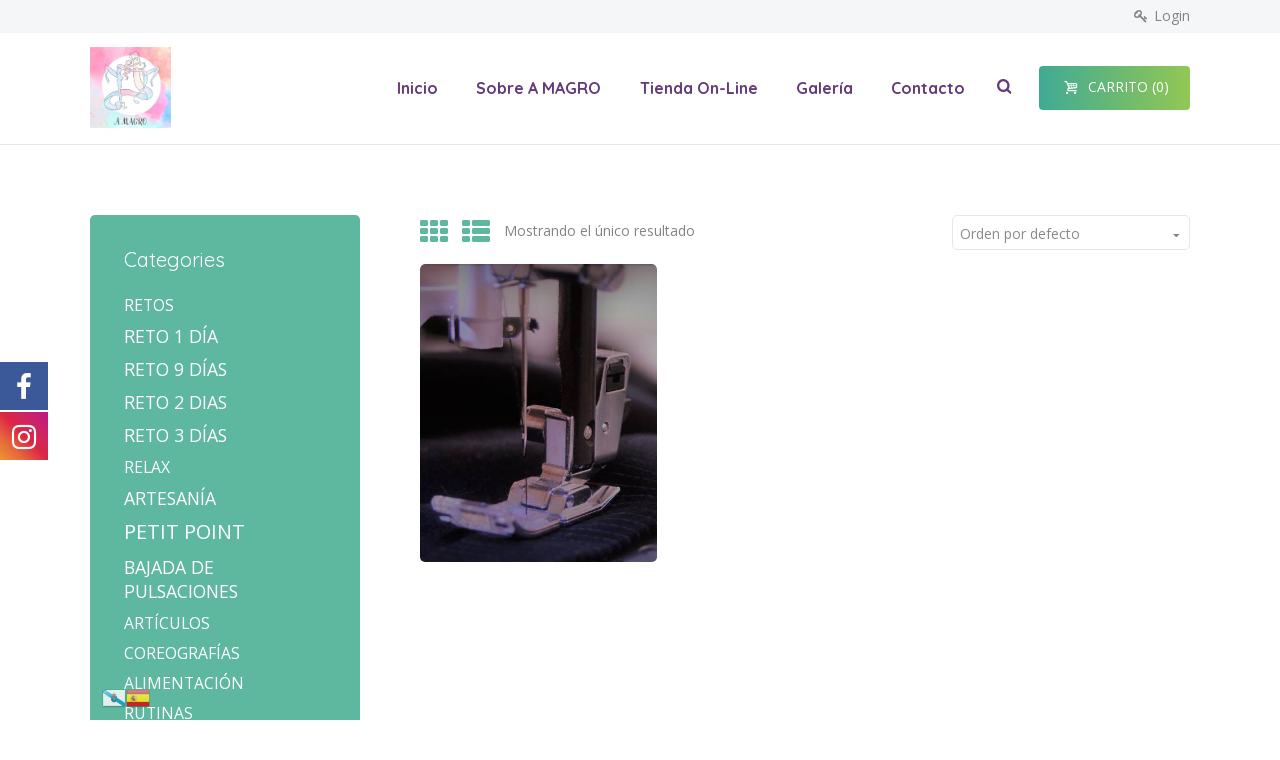

--- FILE ---
content_type: text/html; charset=UTF-8
request_url: https://amagro.es/etiqueta-producto/oxigenacion-mental
body_size: 18272
content:
<!DOCTYPE html>
<html lang="es" class="scheme_original">

<head>
	<title>oxigenación mental &#8211; A Magro</title>

			<style>
			.fuse_social_icons_links {
			    display: block;
			}
			.facebook-awesome-social::before {
			    content: "\f09a" !important;
			}
			
			.awesome-social-img img {
			    position: absolute;
			    top: 50%;
			    left: 50%;
			    transform: translate(-50%,-50%);
			}

			.awesome-social-img {
			    position: relative;
			}			
			.icon_wrapper .awesome-social {
			    font-family: 'FontAwesome' !important;
			}
			#icon_wrapper .fuse_social_icons_links .awesome-social {
			    font-family: "FontAwesome" !important;
			    ext-rendering: auto !important;
			    -webkit-font-smoothing: antialiased !important;
			    -moz-osx-font-smoothing: grayscale !important;
			}
									
			
			#icon_wrapper{
				position: fixed;
				top: 50%;
				left: 0px;
				z-index: 99999;
			}
			
			.awesome-social

			{

            margin-top:2px;

			color: #fff !important;

			text-align: center !important;

			display: block;

			
			line-height: 51px !important;

			width: 48px !important;

			height: 48px !important;

			font-size: 28px !important;

			


			}

			
			.fuse_social_icons_links

			{

			outline:0 !important;



			}

			.fuse_social_icons_links:hover{

			text-decoration:none !important;

			}

			
			.fb-awesome-social

			{

			background: #3b5998;
			border-color: #3b5998;
			
			}
			.facebook-awesome-social

			{

			background: #3b5998;
			border-color: #3b5998;
						}


			.tw-awesome-social

			{

			background:#00aced;
			border-color: #00aced;
			
			}
			.twitter-awesome-social

			{

			background:#00aced;
			border-color: #00aced;
			
			}
			.rss-awesome-social

			{

			background:#FA9B39;
			border-color: #FA9B39;
			
			}

			.linkedin-awesome-social

			{

			background:#007bb6;
			border-color: #007bb6;
						}

			.youtube-awesome-social

			{

			background:#bb0000;
			border-color: #bb0000;
						}

			.flickr-awesome-social

			{

			background: #ff0084;
			border-color: #ff0084;
						}

			.pinterest-awesome-social

			{

			background:#cb2027;
			border-color: #cb2027;
						}

			.stumbleupon-awesome-social

			{

			background:#f74425 ;
			border-color: #f74425;
						}

			.google-plus-awesome-social

			{

			background:#f74425 ;
			border-color: #f74425;
						}

			.instagram-awesome-social

			{

			    background: -moz-linear-gradient(45deg, #f09433 0%, #e6683c 25%, #dc2743 50%, #cc2366 75%, #bc1888 100%);
			    background: -webkit-linear-gradient(45deg, #f09433 0%,#e6683c 25%,#dc2743 50%,#cc2366 75%,#bc1888 100%);
			    background: linear-gradient(45deg, #f09433 0%,#e6683c 25%,#dc2743 50%,#cc2366 75%,#bc1888 100%);
			    filter: progid:DXImageTransform.Microsoft.gradient( startColorstr='#f09433', endColorstr='#bc1888',GradientType=1 );
			    border-color: #f09433;
					    

			}

			.tumblr-awesome-social

			{

			background: #32506d ;
			border-color: #32506d;
						}

			.vine-awesome-social

			{

			background: #00bf8f ;
			border-color: #00bf8f;
						}

            .vk-awesome-social {



            background: #45668e ;
            border-color: #45668e;
            
            }

            .soundcloud-awesome-social

                {

            background: #ff3300 ;
            border-color: #ff3300;
            
                }

                .reddit-awesome-social{



            background: #ff4500 ;
            border-color: #ff4500;

                            }

                .stack-awesome-social{



            background: #fe7a15 ;
            border-color: #fe7a15;
            
                }

                .behance-awesome-social{

            background: #1769ff ;
            border-color: #1769ff;
            
                }

                .github-awesome-social{

            background: #999999 ;
            border-color: #999999;
            


                }

                .envelope-awesome-social{

                  background: #ccc ;
 				  border-color: #ccc;                 
 				                  }

/*  Mobile */






/* Custom Background */


             




			</style>

<meta name='robots' content='max-image-preview:large' />
		<meta charset="UTF-8" />
		<meta name="viewport" content="width=device-width, initial-scale=1, maximum-scale=1">
		<meta name="format-detection" content="telephone=no">

		<link rel="profile" href="https://gmpg.org/xfn/11" />
		<link rel="pingback" href="https://amagro.es/xmlrpc.php" />
		<link rel='dns-prefetch' href='//fonts.googleapis.com' />
<link rel='dns-prefetch' href='//s.w.org' />
<link rel="alternate" type="application/rss+xml" title="A Magro &raquo; Feed" href="https://amagro.es/feed" />
<link rel="alternate" type="application/rss+xml" title="A Magro &raquo; Feed de los comentarios" href="https://amagro.es/comments/feed" />
<link rel="alternate" type="application/rss+xml" title="A Magro &raquo; oxigenación mental Etiqueta Feed" href="https://amagro.es/etiqueta-producto/oxigenacion-mental/feed" />
		<!-- This site uses the Google Analytics by MonsterInsights plugin v8.18 - Using Analytics tracking - https://www.monsterinsights.com/ -->
		<!-- Nota: MonsterInsights no está actualmente configurado en este sitio. El dueño del sitio necesita identificarse usando su cuenta de Google Analytics en el panel de ajustes de MonsterInsights. -->
					<!-- No tracking code set -->
				<!-- / Google Analytics by MonsterInsights -->
				<script type="text/javascript">
			window._wpemojiSettings = {"baseUrl":"https:\/\/s.w.org\/images\/core\/emoji\/13.1.0\/72x72\/","ext":".png","svgUrl":"https:\/\/s.w.org\/images\/core\/emoji\/13.1.0\/svg\/","svgExt":".svg","source":{"concatemoji":"https:\/\/amagro.es\/wp-includes\/js\/wp-emoji-release.min.js?ver=5.8.12"}};
			!function(e,a,t){var n,r,o,i=a.createElement("canvas"),p=i.getContext&&i.getContext("2d");function s(e,t){var a=String.fromCharCode;p.clearRect(0,0,i.width,i.height),p.fillText(a.apply(this,e),0,0);e=i.toDataURL();return p.clearRect(0,0,i.width,i.height),p.fillText(a.apply(this,t),0,0),e===i.toDataURL()}function c(e){var t=a.createElement("script");t.src=e,t.defer=t.type="text/javascript",a.getElementsByTagName("head")[0].appendChild(t)}for(o=Array("flag","emoji"),t.supports={everything:!0,everythingExceptFlag:!0},r=0;r<o.length;r++)t.supports[o[r]]=function(e){if(!p||!p.fillText)return!1;switch(p.textBaseline="top",p.font="600 32px Arial",e){case"flag":return s([127987,65039,8205,9895,65039],[127987,65039,8203,9895,65039])?!1:!s([55356,56826,55356,56819],[55356,56826,8203,55356,56819])&&!s([55356,57332,56128,56423,56128,56418,56128,56421,56128,56430,56128,56423,56128,56447],[55356,57332,8203,56128,56423,8203,56128,56418,8203,56128,56421,8203,56128,56430,8203,56128,56423,8203,56128,56447]);case"emoji":return!s([10084,65039,8205,55357,56613],[10084,65039,8203,55357,56613])}return!1}(o[r]),t.supports.everything=t.supports.everything&&t.supports[o[r]],"flag"!==o[r]&&(t.supports.everythingExceptFlag=t.supports.everythingExceptFlag&&t.supports[o[r]]);t.supports.everythingExceptFlag=t.supports.everythingExceptFlag&&!t.supports.flag,t.DOMReady=!1,t.readyCallback=function(){t.DOMReady=!0},t.supports.everything||(n=function(){t.readyCallback()},a.addEventListener?(a.addEventListener("DOMContentLoaded",n,!1),e.addEventListener("load",n,!1)):(e.attachEvent("onload",n),a.attachEvent("onreadystatechange",function(){"complete"===a.readyState&&t.readyCallback()})),(n=t.source||{}).concatemoji?c(n.concatemoji):n.wpemoji&&n.twemoji&&(c(n.twemoji),c(n.wpemoji)))}(window,document,window._wpemojiSettings);
		</script>
		<style type="text/css">
img.wp-smiley,
img.emoji {
	display: inline !important;
	border: none !important;
	box-shadow: none !important;
	height: 1em !important;
	width: 1em !important;
	margin: 0 .07em !important;
	vertical-align: -0.1em !important;
	background: none !important;
	padding: 0 !important;
}
</style>
	<link property="stylesheet" rel='stylesheet' id='argpd-informbox-css'  href='https://amagro.es/wp-content/plugins/adapta-rgpd/assets/css/inform-box-simple.css?ver=1.3.5' type='text/css' media='all' />
<link property="stylesheet" rel='stylesheet' id='argpd-cookies-eu-banner-css'  href='https://amagro.es/wp-content/plugins/adapta-rgpd/assets/css/cookies-banner-classic.css?ver=1.3.5' type='text/css' media='all' />
<link property="stylesheet" rel='stylesheet' id='gtranslate-style-css'  href='https://amagro.es/wp-content/plugins/gtranslate/gtranslate-style24.css?ver=5.8.12' type='text/css' media='all' />
<link property="stylesheet" rel='stylesheet' id='yogashop-magnific-style-css'  href='https://amagro.es/wp-content/themes/yogashop/fw/js/magnific/magnific-popup.css' type='text/css' media='all' />
<link property="stylesheet" rel='stylesheet' id='sbi_styles-css'  href='https://amagro.es/wp-content/plugins/instagram-feed/css/sbi-styles.min.css?ver=6.2' type='text/css' media='all' />
<link property="stylesheet" rel='stylesheet' id='wp-block-library-css'  href='https://amagro.es/wp-includes/css/dist/block-library/style.min.css?ver=5.8.12' type='text/css' media='all' />
<link property="stylesheet" rel='stylesheet' id='wc-blocks-vendors-style-css'  href='https://amagro.es/wp-content/plugins/woocommerce/packages/woocommerce-blocks/build/wc-blocks-vendors-style.css?ver=5.9.1' type='text/css' media='all' />
<link property="stylesheet" rel='stylesheet' id='wc-blocks-style-css'  href='https://amagro.es/wp-content/plugins/woocommerce/packages/woocommerce-blocks/build/wc-blocks-style.css?ver=5.9.1' type='text/css' media='all' />
<link property="stylesheet" rel='stylesheet' id='contact-form-7-css'  href='https://amagro.es/wp-content/plugins/contact-form-7/includes/css/styles.css?ver=5.3.1' type='text/css' media='all' />
<link property="stylesheet" rel='stylesheet' id='essential-grid-plugin-settings-css'  href='https://amagro.es/wp-content/plugins/essential-grid/public/assets/css/settings.css?ver=2.1.6.2' type='text/css' media='all' />
<link property="stylesheet" rel='stylesheet' id='tp-open-sans-css'  href='https://fonts.googleapis.com/css?family=Open+Sans%3A300%2C400%2C600%2C700%2C800&#038;ver=5.8.12' type='text/css' media='all' />
<link property="stylesheet" rel='stylesheet' id='tp-raleway-css'  href='https://fonts.googleapis.com/css?family=Raleway%3A100%2C200%2C300%2C400%2C500%2C600%2C700%2C800%2C900&#038;ver=5.8.12' type='text/css' media='all' />
<link property="stylesheet" rel='stylesheet' id='tp-droid-serif-css'  href='https://fonts.googleapis.com/css?family=Droid+Serif%3A400%2C700&#038;ver=5.8.12' type='text/css' media='all' />
<link property="stylesheet" rel='stylesheet' id='fontawesome-css'  href='https://amagro.es/wp-content/plugins/fuse-social-floating-sidebar/inc/font-awesome/css/font-awesome.min.css?ver=5.8.12' type='text/css' media='all' />
<link property="stylesheet" rel='stylesheet' id='rs-plugin-settings-css'  href='https://amagro.es/wp-content/plugins/revslider/public/assets/css/settings.css?ver=5.4.6.3.1' type='text/css' media='all' />
<style id='rs-plugin-settings-inline-css' type='text/css'>
#rs-demo-id {}
</style>
<link property="stylesheet" rel='stylesheet' id='woocommerce-layout-css'  href='https://amagro.es/wp-content/plugins/woocommerce/assets/css/woocommerce-layout.css?ver=5.8.1' type='text/css' media='all' />
<link property="stylesheet" rel='stylesheet' id='woocommerce-smallscreen-css'  href='https://amagro.es/wp-content/plugins/woocommerce/assets/css/woocommerce-smallscreen.css?ver=5.8.1' type='text/css' media='only screen and (max-width: 768px)' />
<link property="stylesheet" rel='stylesheet' id='woocommerce-general-css'  href='https://amagro.es/wp-content/plugins/woocommerce/assets/css/woocommerce.css?ver=5.8.1' type='text/css' media='all' />
<style id='woocommerce-inline-inline-css' type='text/css'>
.woocommerce form .form-row .required { visibility: visible; }
</style>
<link property="stylesheet" rel='stylesheet' id='yogashop-font-google_fonts-style-css'  href='//fonts.googleapis.com/css?family=Quicksand%3A300%2C400%2C700%7COpen%2BSans%3A300%2C300italic%2C400%2C400italic%2C700%2C700italic%7COpen%2BSans%3A400%2C700%2C600%7CCatamaran%3A400%2C700%26subset%3Dlatin%2Clatin-ext' type='text/css' media='all' />
<link property="stylesheet" rel='stylesheet' id='yogashop-fontello-style-css'  href='https://amagro.es/wp-content/themes/yogashop/css/fontello/css/fontello.css' type='text/css' media='all' />
<link property="stylesheet" rel='stylesheet' id='yogashop-main-style-css'  href='https://amagro.es/wp-content/themes/yogashop/style.css' type='text/css' media='all' />
<link property="stylesheet" rel='stylesheet' id='yogashop-animation-style-css'  href='https://amagro.es/wp-content/themes/yogashop/fw/css/core.animation.css' type='text/css' media='all' />
<link property="stylesheet" rel='stylesheet' id='yogashop-shortcodes-style-css'  href='https://amagro.es/wp-content/plugins/trx_utils/shortcodes/theme.shortcodes.css' type='text/css' media='all' />
<link property="stylesheet" rel='stylesheet' id='yogashop-theme-style-css'  href='https://amagro.es/wp-content/themes/yogashop/css/theme.css' type='text/css' media='all' />
<style id='yogashop-theme-style-inline-css' type='text/css'>
  .sidebar_outer_logo .logo_main,.top_panel_wrap .logo_main,.top_panel_wrap .logo_fixed{height:81px} .contacts_wrap .logo img{height:30px}
</style>
<link property="stylesheet" rel='stylesheet' id='yogashop-plugin.woocommerce-style-css'  href='https://amagro.es/wp-content/themes/yogashop/css/plugin.woocommerce.css' type='text/css' media='all' />
<link property="stylesheet" rel='stylesheet' id='yogashop-responsive-style-css'  href='https://amagro.es/wp-content/themes/yogashop/css/responsive.css' type='text/css' media='all' />
<link property="stylesheet" rel='stylesheet' id='mediaelement-css'  href='https://amagro.es/wp-includes/js/mediaelement/mediaelementplayer-legacy.min.css?ver=4.2.16' type='text/css' media='all' />
<link property="stylesheet" rel='stylesheet' id='wp-mediaelement-css'  href='https://amagro.es/wp-includes/js/mediaelement/wp-mediaelement.min.css?ver=5.8.12' type='text/css' media='all' />
<script type='text/javascript' src='https://amagro.es/wp-includes/js/jquery/jquery.min.js?ver=3.6.0' id='jquery-core-js'></script>
<script type='text/javascript' src='https://amagro.es/wp-includes/js/jquery/jquery-migrate.min.js?ver=3.3.2' id='jquery-migrate-js'></script>
<script type='text/javascript' src='https://amagro.es/wp-content/plugins/adapta-rgpd/assets/js/cookies-eu-banner.js?ver=1.3.5' id='argpd-cookies-eu-banner-js'></script>
<script type='text/javascript' id='fuse-social-script-js-extra'>
/* <![CDATA[ */
var fuse_social = {"ajax_url":"https:\/\/amagro.es\/wp-admin\/admin-ajax.php"};
/* ]]> */
</script>
<script type='text/javascript' src='https://amagro.es/wp-content/plugins/fuse-social-floating-sidebar/inc/js/fuse_script.js?ver=963681152' id='fuse-social-script-js'></script>
<script type='text/javascript' src='https://amagro.es/wp-content/plugins/essential-grid/public/assets/js/lightbox.js?ver=2.1.6.2' id='themepunchboxext-js'></script>
<script type='text/javascript' src='https://amagro.es/wp-content/plugins/essential-grid/public/assets/js/jquery.themepunch.tools.min.js?ver=2.1.6.2' id='tp-tools-js'></script>
<script type='text/javascript' src='https://amagro.es/wp-content/plugins/revslider/public/assets/js/jquery.themepunch.revolution.min.js?ver=5.4.6.3.1' id='revmin-js'></script>
<script type='text/javascript' src='https://amagro.es/wp-content/plugins/woocommerce/assets/js/jquery-blockui/jquery.blockUI.min.js?ver=2.7.0-wc.5.8.1' id='jquery-blockui-js'></script>
<script type='text/javascript' id='wc-add-to-cart-js-extra'>
/* <![CDATA[ */
var wc_add_to_cart_params = {"ajax_url":"\/wp-admin\/admin-ajax.php","wc_ajax_url":"\/?wc-ajax=%%endpoint%%","i18n_view_cart":"Ver carrito","cart_url":"https:\/\/amagro.es\/cart","is_cart":"","cart_redirect_after_add":"no"};
/* ]]> */
</script>
<script type='text/javascript' src='https://amagro.es/wp-content/plugins/woocommerce/assets/js/frontend/add-to-cart.min.js?ver=5.8.1' id='wc-add-to-cart-js'></script>
<script type='text/javascript' src='https://amagro.es/wp-content/plugins/js_composer/assets/js/vendors/woocommerce-add-to-cart.js?ver=5.4.5' id='vc_woocommerce-add-to-cart-js-js'></script>
<link rel="https://api.w.org/" href="https://amagro.es/wp-json/" /><link rel="alternate" type="application/json" href="https://amagro.es/wp-json/wp/v2/product_tag/384" /><link rel="EditURI" type="application/rsd+xml" title="RSD" href="https://amagro.es/xmlrpc.php?rsd" />
<link rel="wlwmanifest" type="application/wlwmanifest+xml" href="https://amagro.es/wp-includes/wlwmanifest.xml" /> 
<meta name="generator" content="WordPress 5.8.12" />
<meta name="generator" content="WooCommerce 5.8.1" />
<meta name="framework" content="Redux 4.1.29" />		<script type="text/javascript">
			var ajaxRevslider;
			
			jQuery(document).ready(function() {
				// CUSTOM AJAX CONTENT LOADING FUNCTION
				ajaxRevslider = function(obj) {
				
					// obj.type : Post Type
					// obj.id : ID of Content to Load
					// obj.aspectratio : The Aspect Ratio of the Container / Media
					// obj.selector : The Container Selector where the Content of Ajax will be injected. It is done via the Essential Grid on Return of Content
					
					var content = "";

					data = {};
					
					data.action = 'revslider_ajax_call_front';
					data.client_action = 'get_slider_html';
					data.token = '607287dbc4';
					data.type = obj.type;
					data.id = obj.id;
					data.aspectratio = obj.aspectratio;
					
					// SYNC AJAX REQUEST
					jQuery.ajax({
						type:"post",
						url:"https://amagro.es/wp-admin/admin-ajax.php",
						dataType: 'json',
						data:data,
						async:false,
						success: function(ret, textStatus, XMLHttpRequest) {
							if(ret.success == true)
								content = ret.data;								
						},
						error: function(e) {
							console.log(e);
						}
					});
					
					 // FIRST RETURN THE CONTENT WHEN IT IS LOADED !!
					 return content;						 
				};
				
				// CUSTOM AJAX FUNCTION TO REMOVE THE SLIDER
				var ajaxRemoveRevslider = function(obj) {
					return jQuery(obj.selector+" .rev_slider").revkill();
				};

				// EXTEND THE AJAX CONTENT LOADING TYPES WITH TYPE AND FUNCTION
				var extendessential = setInterval(function() {
					if (jQuery.fn.tpessential != undefined) {
						clearInterval(extendessential);
						if(typeof(jQuery.fn.tpessential.defaults) !== 'undefined') {
							jQuery.fn.tpessential.defaults.ajaxTypes.push({type:"revslider",func:ajaxRevslider,killfunc:ajaxRemoveRevslider,openAnimationSpeed:0.3});   
							// type:  Name of the Post to load via Ajax into the Essential Grid Ajax Container
							// func: the Function Name which is Called once the Item with the Post Type has been clicked
							// killfunc: function to kill in case the Ajax Window going to be removed (before Remove function !
							// openAnimationSpeed: how quick the Ajax Content window should be animated (default is 0.3)
						}
					}
				},30);
			});
		</script>
			<noscript><style>.woocommerce-product-gallery{ opacity: 1 !important; }</style></noscript>
	<meta name="generator" content="Powered by WPBakery Page Builder - drag and drop page builder for WordPress."/>
<!--[if lte IE 9]><link rel="stylesheet" type="text/css" href="https://amagro.es/wp-content/plugins/js_composer/assets/css/vc_lte_ie9.min.css" media="screen"><![endif]--><meta name="generator" content="Powered by Slider Revolution 5.4.6.3.1 - responsive, Mobile-Friendly Slider Plugin for WordPress with comfortable drag and drop interface." />
<link rel="icon" href="https://amagro.es/wp-content/uploads/2022/08/cropped-logo-final-reducido--32x32.jpeg" sizes="32x32" />
<link rel="icon" href="https://amagro.es/wp-content/uploads/2022/08/cropped-logo-final-reducido--192x192.jpeg" sizes="192x192" />
<link rel="apple-touch-icon" href="https://amagro.es/wp-content/uploads/2022/08/cropped-logo-final-reducido--180x180.jpeg" />
<meta name="msapplication-TileImage" content="https://amagro.es/wp-content/uploads/2022/08/cropped-logo-final-reducido--270x270.jpeg" />
<script type="text/javascript">function setREVStartSize(e){
				try{ var i=jQuery(window).width(),t=9999,r=0,n=0,l=0,f=0,s=0,h=0;					
					if(e.responsiveLevels&&(jQuery.each(e.responsiveLevels,function(e,f){f>i&&(t=r=f,l=e),i>f&&f>r&&(r=f,n=e)}),t>r&&(l=n)),f=e.gridheight[l]||e.gridheight[0]||e.gridheight,s=e.gridwidth[l]||e.gridwidth[0]||e.gridwidth,h=i/s,h=h>1?1:h,f=Math.round(h*f),"fullscreen"==e.sliderLayout){var u=(e.c.width(),jQuery(window).height());if(void 0!=e.fullScreenOffsetContainer){var c=e.fullScreenOffsetContainer.split(",");if (c) jQuery.each(c,function(e,i){u=jQuery(i).length>0?u-jQuery(i).outerHeight(!0):u}),e.fullScreenOffset.split("%").length>1&&void 0!=e.fullScreenOffset&&e.fullScreenOffset.length>0?u-=jQuery(window).height()*parseInt(e.fullScreenOffset,0)/100:void 0!=e.fullScreenOffset&&e.fullScreenOffset.length>0&&(u-=parseInt(e.fullScreenOffset,0))}f=u}else void 0!=e.minHeight&&f<e.minHeight&&(f=e.minHeight);e.c.closest(".rev_slider_wrapper").css({height:f})					
				}catch(d){console.log("Failure at Presize of Slider:"+d)}
			};</script>
		<style type="text/css" id="wp-custom-css">
			.menu_user_currency .sf-with-ul{
	display: none;
}
.post_item_wrap .post_content {
	display: none;
}
.form_right {
	display: none;
}
.scheme_original .top_panel_title_inner {
	display: none;
}		</style>
		<noscript><style type="text/css"> .wpb_animate_when_almost_visible { opacity: 1; }</style></noscript></head>

<body data-rsssl=1 class="archive tax-product_tag term-oxigenacion-mental term-384 theme-yogashop woocommerce woocommerce-page woocommerce-no-js yogashop_body body_style_wide body_filled article_style_stretch layout_excerpt template_excerpt scheme_original top_panel_show top_panel_above sidebar_show sidebar_left sidebar_outer_hide wpb-js-composer js-comp-ver-5.4.5 vc_responsive">

	<div id="page_preloader"></div>
	
	
	

	<div class="body_wrap">

		
		<div class="page_wrap">

					

		<div class="top_panel_fixed_wrap"></div>

		<header class="top_panel_wrap top_panel_style_4 scheme_original">
			<div class="top_panel_wrap_inner top_panel_inner_style_4 top_panel_position_above">

									<div class="top_panel_top">
						<div class="content_wrap clearfix">
							

<div class="top_panel_top_user_area">
			<ul id="menu_user" class="menu_user_nav">
				<li class="menu_user_currency">
			<a href="#">$ USD</a>
			<ul>
				<li><a href="#">&#36; Dollar</a></li>
				<li><a href="#">&euro; Euro</a></li>
				<li><a href="#">&pound; Pounds</a></li>
			</ul>
		</li>
		<li class="menu_user_login"><a href="#popup_login" class="popup_link popup_login_link icon-user" title="">Login</a><div id="popup_login" class="popup_wrap popup_login bg_tint_light">
	<a href="#" class="popup_close"></a>
	<div class="form_wrap">
		<div class="form_left">
			<form action="https://amagro.es/wp-login.php" method="post" name="login_form" class="popup_form login_form">
				<input type="hidden" name="redirect_to" value="https://amagro.es/">
				<div class="popup_form_field login_field iconed_field icon-user"><input type="text" id="log" name="log" value="" placeholder="Login or Email"></div>
				<div class="popup_form_field password_field iconed_field icon-lock"><input type="password" id="password" name="pwd" value="" placeholder="Password"></div>
				<div class="popup_form_field remember_field">
					<a href="https://amagro.es/a-mina-conta/lost-password" class="forgot_password">Forgot password?</a>
					<input type="checkbox" value="forever" id="rememberme" name="rememberme">
					<label for="rememberme">Remember me</label>
				</div>
				<div class="popup_form_field submit_field"><input type="submit" class="submit_button" value="Login"></div>
			</form>
		</div>
					<div class="form_right">
				<div class="login_socials_title">You can login using your social profile</div>
				<div class="login_socials_list">
					[wordpress_social_login]				</div>
			</div>
			</div>	<!-- /.login_wrap -->
</div>		<!-- /.popup_login -->
</li>
	</ul>

</div>						</div>
					</div>
					
					<div class="top_panel_middle" >
						<div class="content_wrap">
							<div class="columns_wrap ">
								<div class="contact_logo column-1_5">
											<div class="logo">
			<a href="https://amagro.es/"><img src="https://amagro.es/wp-content/uploads/2022/08/logo-final-.jpeg" class="logo_main" alt="" width="1599" height="1600"><img src="https://amagro.es/wp-content/uploads/2022/08/logo-final-reducido-.jpeg" class="logo_fixed" alt="" width="512" height="512"></a>
		</div>
										</div><div class="menu_main_wrap column-4_5">
								<nav class="menu_main_nav_area">
									<ul id="menu_main" class="menu_main_nav"><li id="menu-item-2612" class="menu-item menu-item-type-custom menu-item-object-custom menu-item-home menu-item-2612"><a href="https://amagro.es/"><span>Inicio</span></a></li>
<li id="menu-item-2644" class="menu-item menu-item-type-post_type menu-item-object-page menu-item-2644"><a href="https://amagro.es/sobre-nos"><span>Sobre A MAGRO</span></a></li>
<li id="menu-item-2875" class="menu-item menu-item-type-post_type menu-item-object-page menu-item-2875"><a href="https://amagro.es/tenda"><span>Tienda on-line</span></a></li>
<li id="menu-item-3496" class="menu-item menu-item-type-post_type menu-item-object-page menu-item-3496"><a href="https://amagro.es/galeria"><span>Galería</span></a></li>
<li id="menu-item-2639" class="menu-item menu-item-type-post_type menu-item-object-page menu-item-2639"><a href="https://amagro.es/contacto"><span>Contacto</span></a></li>
</ul>								</nav>
								<div class="search_wrap search_style_fullscreen search_state_closed top_panel_icon ">
						<div class="search_form_wrap">
							<form role="search" method="get" class="search_form" action="https://amagro.es/">
								<button type="submit" class="search_submit icon-search" title="Open search"  data-title="Search"></button>
								<input type="text" class="search_field" placeholder="Search" value="" name="s" /><a class="search_close icon-cancel"></a></form>
						</div></div>																	<a href="#" class="top_panel_cart_button sc_button sc_button_square sc_button_style_filled sc_button_size_small" data-items="0" data-summa="0.00&nbsp;&euro;">
	<span class="contact_icon icon-basket"></span>
	<span class="contact_label contact_cart_label">Carrito</span>
	<span class="contact_cart_totals">
		(<span class="cart_items">0</span>)

	</span>
</a>
<ul class="widget_area sidebar_cart sidebar"><li>
	<div class="widget woocommerce widget_shopping_cart"><div class="hide_cart_widget_if_empty"><div class="widget_shopping_cart_content"></div></div></div></li></ul>																</div>
						</div>
					</div>
				</div>

			</div>
		</header>

			<div class="header_mobile">
		<div class="content_wrap">
			<div class="menu_button icon-menu"></div>
					<div class="logo">
			<a href="https://amagro.es/"><img src="https://amagro.es/wp-content/uploads/2022/08/logo-final-.jpeg" class="logo_footer" alt="" width="1599" height="1600"></a>
		</div>
							<div class="menu_main_cart top_panel_icon">
						<a href="#" class="top_panel_cart_button sc_button sc_button_square sc_button_style_filled sc_button_size_small" data-items="0" data-summa="0.00&nbsp;&euro;">
	<span class="contact_icon icon-basket"></span>
	<span class="contact_label contact_cart_label">Carrito</span>
	<span class="contact_cart_totals">
		(<span class="cart_items">0</span>)

	</span>
</a>
<ul class="widget_area sidebar_cart sidebar"><li>
	<div class="widget woocommerce widget_shopping_cart"><div class="hide_cart_widget_if_empty"><div class="widget_shopping_cart_content"></div></div></div></li></ul>					</div>
							</div>
		<div class="side_wrap">
			<div class="close">Close</div>
			<div class="panel_top">
				<nav class="menu_main_nav_area">
					<ul id="menu_mobile" class="menu_main_nav"><li class="menu-item menu-item-type-custom menu-item-object-custom menu-item-home menu-item-2612"><a href="https://amagro.es/"><span>Inicio</span></a></li>
<li class="menu-item menu-item-type-post_type menu-item-object-page menu-item-2644"><a href="https://amagro.es/sobre-nos"><span>Sobre A MAGRO</span></a></li>
<li class="menu-item menu-item-type-post_type menu-item-object-page menu-item-2875"><a href="https://amagro.es/tenda"><span>Tienda on-line</span></a></li>
<li class="menu-item menu-item-type-post_type menu-item-object-page menu-item-3496"><a href="https://amagro.es/galeria"><span>Galería</span></a></li>
<li class="menu-item menu-item-type-post_type menu-item-object-page menu-item-2639"><a href="https://amagro.es/contacto"><span>Contacto</span></a></li>
</ul>				</nav>
			</div>
		</div>
		<div class="mask"></div>
	</div>				<div class="top_panel_title top_panel_style_4  title_present breadcrumbs_present scheme_original">
					<div class="top_panel_title_inner top_panel_inner_style_4  title_present_inner breadcrumbs_present_inner">
						<div class="content_wrap">
							<h1 class="page_title">Tag: oxigenación mental</h1><div class="breadcrumbs"><a class="breadcrumbs_item home" href="https://amagro.es/">Home</a><span class="breadcrumbs_delimiter"></span><a class="breadcrumbs_item all" href="https://amagro.es/tenda">Tienda</a><span class="breadcrumbs_delimiter"></span><span class="breadcrumbs_item current">Tag: oxigenación mental</span></div>						</div>
					</div>
				</div>
				
			<div class="page_content_wrap page_paddings_yes">

				
<div class="content_wrap">
<div class="content">			<div class="list_products shop_mode_thumbs">
			<nav class="woocommerce-breadcrumb"><a href="https://amagro.es">Inicio</a>&nbsp;&#47;&nbsp;Productos etiquetados &ldquo;oxigenación mental&rdquo;</nav><header class="woocommerce-products-header">
	
	</header>
<div class="woocommerce-notices-wrapper"></div><div class="mode_buttons"><form action="https://amagro.es/etiqueta-producto/oxigenacion-mental" method="post"><input type="hidden" name="yogashop_shop_mode" value="thumbs" /><a href="#" class="woocommerce_thumbs icon-th" title="Show products as thumbs"></a><a href="#" class="woocommerce_list icon-th-list" title="Show products as list"></a></form></div><p class="woocommerce-result-count">
	Mostrando el único resultado</p>
<form class="woocommerce-ordering" method="get">
	<select name="orderby" class="orderby" aria-label="Pedido de la tienda">
					<option value="menu_order"  selected='selected'>Orden por defecto</option>
					<option value="popularity" >Ordenar por popularidad</option>
					<option value="date" >Ordenar por los últimos</option>
					<option value="price" >Ordenar por precio: bajo a alto</option>
					<option value="price-desc" >Ordenar por precio: alto a bajo</option>
			</select>
	<input type="hidden" name="paged" value="1" />
	</form>
<ul class="products columns-3">
<li class=" column-1_3 product type-product post-3917 status-publish first instock product_cat-artesania product_tag-a-magro product_tag-abandonaesevicio product_tag-aguja product_tag-alternativa product_tag-amagrotecuida product_tag-arte product_tag-artesania product_tag-coser product_tag-cosiendo product_tag-costura product_tag-cuerpo product_tag-cuidado-personal product_tag-cuidarse product_tag-dedal product_tag-direccion product_tag-divertido product_tag-ejercicio product_tag-ejerciciodemanos product_tag-ejerciciomental product_tag-elegancia product_tag-equilibrio product_tag-espiritu product_tag-grosoamagro product_tag-habitosaludable product_tag-hilo product_tag-manos product_tag-maquina product_tag-mente product_tag-mentesana product_tag-ocio product_tag-oxigenacion-mental product_tag-plancha product_tag-puntada product_tag-relax product_tag-sinhilo product_tag-tejido product_tag-tela product_tag-tiempo-libre product_tag-traje product_tag-trucos product_tag-ver has-post-thumbnail downloadable virtual purchasable product-type-simple">
			<div class="post_item_wrap">
			<div class="post_featured">
				<div class="post_thumb">
					<a class="hover_icon hover_icon_link" href="https://amagro.es/shop/relax-practica/artesania/costura-1o-manejo-direccion-de-puntada">
		<img width="405" height="510" src="https://amagro.es/wp-content/uploads/2023/02/coser-405x510.jpg" class="attachment-woocommerce_thumbnail size-woocommerce_thumbnail" alt="" loading="lazy" />				</a>
			</div>
		</div>
		<div class="post_content">
		<h2 class="woocommerce-loop-product__title"><a href="https://amagro.es/shop/relax-practica/artesania/costura-1o-manejo-direccion-de-puntada">COSTURA 1º- manejo dirección de puntada</a></h2>
	<span class="price"><span class="woocommerce-Price-amount amount"><bdi>30.00&nbsp;<span class="woocommerce-Price-currencySymbol">&euro;</span></bdi></span></span>
<a href="?add-to-cart=3917" data-quantity="1" class="button product_type_simple add_to_cart_button ajax_add_to_cart" data-product_id="3917" data-product_sku="" aria-label="Añade &ldquo;COSTURA 1º- manejo dirección de puntada&rdquo; a tu carrito" rel="nofollow">Añadir al carrito</a>			</div>
		</div>
		</li>
</ul>
			</div>	<!-- .list_products -->
			
		</div> <!-- </div> class="content"> -->	<div class="sidebar widget_area scheme_light" role="complementary">
		<div class="sidebar_inner widget_area_inner">
			<aside id="woocommerce_product_categories-3" class="widget_number_1 widget woocommerce widget_product_categories"><h5 class="widget_title">Categories</h5><ul class="product-categories"><li class="cat-item cat-item-312 cat-parent"><a href="https://amagro.es/categoria-producto/retos-practica">RETOS</a><ul class='children'>
<li class="cat-item cat-item-160"><a href="https://amagro.es/categoria-producto/retos-practica/reto-1-dia">RETO 1 DÍA</a></li>
<li class="cat-item cat-item-161"><a href="https://amagro.es/categoria-producto/retos-practica/reto-9-dias">RETO 9 DÍAS</a></li>
<li class="cat-item cat-item-350"><a href="https://amagro.es/categoria-producto/retos-practica/reto-2-dias">RETO 2 DIAS</a></li>
<li class="cat-item cat-item-352"><a href="https://amagro.es/categoria-producto/retos-practica/reto-3-dias">RETO 3 DÍAS</a></li>
</ul>
</li>
<li class="cat-item cat-item-315 cat-parent"><a href="https://amagro.es/categoria-producto/relax-practica">RELAX</a><ul class='children'>
<li class="cat-item cat-item-317 cat-parent"><a href="https://amagro.es/categoria-producto/relax-practica/artesania">ARTESANÍA</a>	<ul class='children'>
<li class="cat-item cat-item-320"><a href="https://amagro.es/categoria-producto/relax-practica/artesania/petit-point">PETIT POINT</a></li>
	</ul>
</li>
<li class="cat-item cat-item-354"><a href="https://amagro.es/categoria-producto/relax-practica/bajada-de-pulsaciones">BAJADA DE PULSACIONES</a></li>
</ul>
</li>
<li class="cat-item cat-item-326"><a href="https://amagro.es/categoria-producto/articulos">ARTÍCULOS</a></li>
<li class="cat-item cat-item-349"><a href="https://amagro.es/categoria-producto/coreografias">COREOGRAFÍAS</a></li>
<li class="cat-item cat-item-355"><a href="https://amagro.es/categoria-producto/alimentacion">ALIMENTACIÓN</a></li>
<li class="cat-item cat-item-101"><a href="https://amagro.es/categoria-producto/rutinas">RUTINAS</a></li>
<li class="cat-item cat-item-64"><a href="https://amagro.es/categoria-producto/sin-categorizar">Sin categorizar</a></li>
</ul></aside><aside id="woocommerce_widget_cart-3" class="widget_number_2 widget woocommerce widget_shopping_cart"><h5 class="widget_title">Cart</h5><div class="hide_cart_widget_if_empty"><div class="widget_shopping_cart_content"></div></div></aside>		</div>
	</div> <!-- /.sidebar -->
	
	</div> <!-- </div> class="content_wrap"> -->			
			</div>		<!-- </.page_content_wrap> -->
			
			 
				<div class="copyright_wrap copyright_style_text  scheme_original">
					<div class="copyright_wrap_inner">
						<div class="content_wrap">
								<div class="logo">
			<a href="https://amagro.es/"><img src="https://amagro.es/wp-content/uploads/2022/08/logo-final-.jpeg" class="logo_footer" alt="" width="1599" height="1600"></a>
		</div>
								<div class="copyright_text">© A Magro 2020. Desenvolvemento web por <a href="http://webplanet.es">webplanet</a>
|
<a href="https://amagro.es/a-mina-conta">Miña conta</a></div>
													</div>
					</div>
				</div>
							
		</div>	<!-- /.page_wrap -->

	</div>		<!-- /.body_wrap -->
	
	
	<div style="position:fixed;bottom:10px;left:8%;z-index:999999;" id="gtranslate_wrapper"><!-- GTranslate: https://gtranslate.io/ -->
<a href="#" onclick="doGTranslate('gl|gl');return false;" title="Galician" class="glink nturl notranslate"><img src="//amagro.es/wp-content/plugins/gtranslate/flags/24/gl.png" height="24" width="24" alt="Galician" /></a><a href="#" onclick="doGTranslate('gl|es');return false;" title="Spanish" class="glink nturl notranslate"><img src="//amagro.es/wp-content/plugins/gtranslate/flags/24/es.png" height="24" width="24" alt="Spanish" /></a><style>
#goog-gt-tt {display:none !important;}
.goog-te-banner-frame {display:none !important;}
.goog-te-menu-value:hover {text-decoration:none !important;}
.goog-text-highlight {background-color:transparent !important;box-shadow:none !important;}
body {top:0 !important;}
#google_translate_element2 {display:none!important;}
</style>

<div id="google_translate_element2"></div>
<script>
function googleTranslateElementInit2() {new google.translate.TranslateElement({pageLanguage: 'gl',autoDisplay: false}, 'google_translate_element2');}
</script><script src="//translate.google.com/translate_a/element.js?cb=googleTranslateElementInit2"></script>


<script>
function GTranslateGetCurrentLang() {var keyValue = document['cookie'].match('(^|;) ?googtrans=([^;]*)(;|$)');return keyValue ? keyValue[2].split('/')[2] : null;}
function GTranslateFireEvent(element,event){try{if(document.createEventObject){var evt=document.createEventObject();element.fireEvent('on'+event,evt)}else{var evt=document.createEvent('HTMLEvents');evt.initEvent(event,true,true);element.dispatchEvent(evt)}}catch(e){}}
function doGTranslate(lang_pair){if(lang_pair.value)lang_pair=lang_pair.value;if(lang_pair=='')return;var lang=lang_pair.split('|')[1];if(GTranslateGetCurrentLang() == null && lang == lang_pair.split('|')[0])return;var teCombo;var sel=document.getElementsByTagName('select');for(var i=0;i<sel.length;i++)if(sel[i].className.indexOf('goog-te-combo')!=-1){teCombo=sel[i];break;}if(document.getElementById('google_translate_element2')==null||document.getElementById('google_translate_element2').innerHTML.length==0||teCombo.length==0||teCombo.innerHTML.length==0){setTimeout(function(){doGTranslate(lang_pair)},500)}else{teCombo.value=lang;GTranslateFireEvent(teCombo,'change');GTranslateFireEvent(teCombo,'change')}}
</script>
</div><!-- Instagram Feed JS -->
<script type="text/javascript">
var sbiajaxurl = "https://amagro.es/wp-admin/admin-ajax.php";
</script>
<a href="#" class="scroll_to_top icon-up" title="Scroll to top"></a><script type="application/ld+json">{"@context":"https:\/\/schema.org\/","@type":"BreadcrumbList","itemListElement":[{"@type":"ListItem","position":1,"item":{"name":"Inicio","@id":"https:\/\/amagro.es"}},{"@type":"ListItem","position":2,"item":{"name":"Productos etiquetados &amp;ldquo;oxigenaci\u00f3n mental&amp;rdquo;","@id":"https:\/\/amagro.es\/etiqueta-producto\/oxigenacion-mental"}}]}</script>
<div class="argpd-footer"><ul id="menu-textos-legales-adapta-rgpd" class=""><li><a href="https://amagro.es/aviso-legal">Aviso Legal</a></li><li><a href="https://amagro.es/politica-de-privacidade">Política de Privacidad</a></li><li><a href="https://amagro.es/politica-de-cookies">Política de Cookies</a></li><li><a class="cookies-eu-banner-closed" href="javascript:void(0);">Configuración de Cookies</a></li></ul></div>
<div id="cookies-eu-wrapper">
    <div 
      id="cookies-eu-banner"       
      data-wait-remove="250"
      >      
      <div id="cookies-eu-label">
          Esta web utiliza cookies propias y de terceros para su correcto funcionamiento y para fines analíticos. Al hacer clic en el botón Aceptar, acepta el uso de estas tecnologías y el procesamiento de tus datos para estos propósitos.
          
          <a class="argpd-cookies-politica" rel="nofollow" id="cookies-eu-more" href="https://amagro.es/personalizar-cookies">Más información</a>



      </div>

        <div id="cookies-eu-buttons"><button id="cookies-eu-reject" class="cookies-eu-reject">Rechazar</button>
        <button id="cookies-eu-accept" class="cookies-eu-accept">Aceptar</button></div>
    </div>
</div>

<div id="cookies-eu-banner-closed">
  <span>Privacidad</span>
</div>
	<script type="text/javascript">
		(function () {
			var c = document.body.className;
			c = c.replace(/woocommerce-no-js/, 'woocommerce-js');
			document.body.className = c;
		})();
	</script>
	<link property="stylesheet" rel='stylesheet' id='yogashop-messages-style-css'  href='https://amagro.es/wp-content/themes/yogashop/fw/js/core.messages/core.messages.css' type='text/css' media='all' />
<script type='text/javascript' src='https://amagro.es/wp-content/themes/yogashop/fw/js/magnific/jquery.magnific-popup.min.js?ver=5.8.12' id='yogashop-magnific-script-js'></script>
<script type='text/javascript' id='contact-form-7-js-extra'>
/* <![CDATA[ */
var wpcf7 = {"apiSettings":{"root":"https:\/\/amagro.es\/wp-json\/contact-form-7\/v1","namespace":"contact-form-7\/v1"}};
/* ]]> */
</script>
<script type='text/javascript' src='https://amagro.es/wp-content/plugins/contact-form-7/includes/js/scripts.js?ver=5.3.1' id='contact-form-7-js'></script>
<script type='text/javascript' id='trx_utils-js-extra'>
/* <![CDATA[ */
var TRX_UTILS_STORAGE = {"ajax_url":"https:\/\/amagro.es\/wp-admin\/admin-ajax.php","ajax_nonce":"40b39cc4cd","site_url":"https:\/\/amagro.es","user_logged_in":"0","email_mask":"^([a-zA-Z0-9_\\-]+\\.)*[a-zA-Z0-9_\\-]+@[a-z0-9_\\-]+(\\.[a-z0-9_\\-]+)*\\.[a-z]{2,6}$","msg_ajax_error":"Invalid server answer!","msg_error_global":"Invalid field's value!","msg_name_empty":"The name can't be empty","msg_email_empty":"Too short (or empty) email address","msg_email_not_valid":"E-mail address is invalid","msg_text_empty":"The message text can't be empty","msg_send_complete":"Send message complete!","msg_send_error":"Transmit failed!","login_via_ajax":"1","msg_login_empty":"The Login field can't be empty","msg_login_long":"The Login field is too long","msg_password_empty":"The password can't be empty and shorter then 4 characters","msg_password_long":"The password is too long","msg_login_success":"Login success! The page will be reloaded in 3 sec.","msg_login_error":"Login failed!","msg_not_agree":"Please, read and check 'Terms and Conditions'","msg_email_long":"E-mail address is too long","msg_password_not_equal":"The passwords in both fields are not equal","msg_registration_success":"Registration success! Please log in!","msg_registration_error":"Registration failed!"};
/* ]]> */
</script>
<script type='text/javascript' src='https://amagro.es/wp-content/plugins/trx_utils/js/trx_utils.js' id='trx_utils-js'></script>
<script type='text/javascript' src='https://amagro.es/wp-content/plugins/woocommerce/assets/js/js-cookie/js.cookie.min.js?ver=2.1.4-wc.5.8.1' id='js-cookie-js'></script>
<script type='text/javascript' id='woocommerce-js-extra'>
/* <![CDATA[ */
var woocommerce_params = {"ajax_url":"\/wp-admin\/admin-ajax.php","wc_ajax_url":"\/?wc-ajax=%%endpoint%%"};
/* ]]> */
</script>
<script type='text/javascript' src='https://amagro.es/wp-content/plugins/woocommerce/assets/js/frontend/woocommerce.min.js?ver=5.8.1' id='woocommerce-js'></script>
<script type='text/javascript' id='wc-cart-fragments-js-extra'>
/* <![CDATA[ */
var wc_cart_fragments_params = {"ajax_url":"\/wp-admin\/admin-ajax.php","wc_ajax_url":"\/?wc-ajax=%%endpoint%%","cart_hash_key":"wc_cart_hash_2daa64900a9e1478cd5be2ee7667b016","fragment_name":"wc_fragments_2daa64900a9e1478cd5be2ee7667b016","request_timeout":"5000"};
/* ]]> */
</script>
<script type='text/javascript' src='https://amagro.es/wp-content/plugins/woocommerce/assets/js/frontend/cart-fragments.min.js?ver=5.8.1' id='wc-cart-fragments-js'></script>
<script type='text/javascript' src='https://amagro.es/wp-content/themes/yogashop/fw/js/photostack/modernizr.min.js' id='yogashop-core-modernizr-script-js'></script>
<script type='text/javascript' src='https://amagro.es/wp-content/themes/yogashop/fw/js/superfish.js' id='superfish-js'></script>
<script type='text/javascript' src='https://amagro.es/wp-content/themes/yogashop/fw/js/core.utils.js' id='yogashop-core-utils-script-js'></script>
<script type='text/javascript' id='yogashop-core-init-script-js-extra'>
/* <![CDATA[ */
var YOGASHOP_STORAGE = {"system_message":{"message":"","status":"","header":""},"theme_font":"Open Sans","theme_color":"#45445a","theme_bg_color":"#ffffff","strings":{"ajax_error":"Invalid server answer","bookmark_add":"Add the bookmark","bookmark_added":"Current page has been successfully added to the bookmarks. You can see it in the right panel on the tab &#039;Bookmarks&#039;","bookmark_del":"Delete this bookmark","bookmark_title":"Enter bookmark title","bookmark_exists":"Current page already exists in the bookmarks list","search_error":"Error occurs in AJAX search! Please, type your query and press search icon for the traditional search way.","email_confirm":"On the e-mail address &quot;%s&quot; we sent a confirmation email. Please, open it and click on the link.","reviews_vote":"Thanks for your vote! New average rating is:","reviews_error":"Error saving your vote! Please, try again later.","error_like":"Error saving your like! Please, try again later.","error_global":"Global error text","name_empty":"The name can&#039;t be empty","name_long":"Too long name","email_empty":"Too short (or empty) email address","email_long":"Too long email address","email_not_valid":"Invalid email address","subject_empty":"The subject can&#039;t be empty","subject_long":"Too long subject","text_empty":"The message text can&#039;t be empty","text_long":"Too long message text","send_complete":"Send message complete!","send_error":"Transmit failed!","geocode_error":"Geocode was not successful for the following reason:","googlemap_not_avail":"Google map API not available!","editor_save_success":"Post content saved!","editor_save_error":"Error saving post data!","editor_delete_post":"You really want to delete the current post?","editor_delete_post_header":"Delete post","editor_delete_success":"Post deleted!","editor_delete_error":"Error deleting post!","editor_caption_cancel":"Cancel","editor_caption_close":"Close"},"ajax_url":"https:\/\/amagro.es\/wp-admin\/admin-ajax.php","ajax_nonce":"40b39cc4cd","site_url":"https:\/\/amagro.es","site_protocol":"https","vc_edit_mode":"","accent1_color":"#643a7e","accent1_hover":"#5eb79f","slider_height":"100","user_logged_in":"","toc_menu":"float","toc_menu_home":"1","toc_menu_top":"1","menu_fixed":"","menu_mobile":"960","menu_hover":"","button_hover":"","input_hover":"","demo_time":"0","media_elements_enabled":"1","ajax_search_enabled":"1","ajax_search_min_length":"3","ajax_search_delay":"200","css_animation":"1","menu_animation_in":"fadeIn","menu_animation_out":"fadeOut","popup_engine":"magnific","email_mask":"^([a-zA-Z0-9_\\-]+\\.)*[a-zA-Z0-9_\\-]+@[a-z0-9_\\-]+(\\.[a-z0-9_\\-]+)*\\.[a-z]{2,6}$","contacts_maxlength":"1000","comments_maxlength":"1000","remember_visitors_settings":"","admin_mode":"","isotope_resize_delta":"0.3","error_message_box":null,"viewmore_busy":"","video_resize_inited":"","top_panel_height":"0"};
/* ]]> */
</script>
<script type='text/javascript' src='https://amagro.es/wp-content/themes/yogashop/fw/js/core.init.js' id='yogashop-core-init-script-js'></script>
<script type='text/javascript' src='https://amagro.es/wp-content/themes/yogashop/js/theme.init.js' id='yogashop-theme-init-script-js'></script>
<script type='text/javascript' id='mediaelement-core-js-before'>
var mejsL10n = {"language":"es","strings":{"mejs.download-file":"Descargar archivo","mejs.install-flash":"Est\u00e1s usando un navegador que no tiene Flash activo o instalado. Por favor, activa el componente del reproductor Flash o descarga la \u00faltima versi\u00f3n desde https:\/\/get.adobe.com\/flashplayer\/","mejs.fullscreen":"Pantalla completa","mejs.play":"Reproducir","mejs.pause":"Pausa","mejs.time-slider":"Control de tiempo","mejs.time-help-text":"Usa las teclas de direcci\u00f3n izquierda\/derecha para avanzar un segundo y las flechas arriba\/abajo para avanzar diez segundos.","mejs.live-broadcast":"Transmisi\u00f3n en vivo","mejs.volume-help-text":"Utiliza las teclas de flecha arriba\/abajo para aumentar o disminuir el volumen.","mejs.unmute":"Activar el sonido","mejs.mute":"Silenciar","mejs.volume-slider":"Control de volumen","mejs.video-player":"Reproductor de v\u00eddeo","mejs.audio-player":"Reproductor de audio","mejs.captions-subtitles":"Pies de foto \/ Subt\u00edtulos","mejs.captions-chapters":"Cap\u00edtulos","mejs.none":"Ninguna","mejs.afrikaans":"Afrik\u00e1ans","mejs.albanian":"Albano","mejs.arabic":"\u00c1rabe","mejs.belarusian":"Bielorruso","mejs.bulgarian":"B\u00falgaro","mejs.catalan":"Catal\u00e1n","mejs.chinese":"Chino","mejs.chinese-simplified":"Chino (Simplificado)","mejs.chinese-traditional":"Chino (Tradicional)","mejs.croatian":"Croata","mejs.czech":"Checo","mejs.danish":"Dan\u00e9s","mejs.dutch":"Neerland\u00e9s","mejs.english":"Ingl\u00e9s","mejs.estonian":"Estonio","mejs.filipino":"Filipino","mejs.finnish":"Fin\u00e9s","mejs.french":"Franc\u00e9s","mejs.galician":"Gallego","mejs.german":"Alem\u00e1n","mejs.greek":"Griego","mejs.haitian-creole":"Creole haitiano","mejs.hebrew":"Hebreo","mejs.hindi":"Indio","mejs.hungarian":"H\u00fangaro","mejs.icelandic":"Island\u00e9s","mejs.indonesian":"Indonesio","mejs.irish":"Irland\u00e9s","mejs.italian":"Italiano","mejs.japanese":"Japon\u00e9s","mejs.korean":"Coreano","mejs.latvian":"Let\u00f3n","mejs.lithuanian":"Lituano","mejs.macedonian":"Macedonio","mejs.malay":"Malayo","mejs.maltese":"Malt\u00e9s","mejs.norwegian":"Noruego","mejs.persian":"Persa","mejs.polish":"Polaco","mejs.portuguese":"Portugu\u00e9s","mejs.romanian":"Rumano","mejs.russian":"Ruso","mejs.serbian":"Serbio","mejs.slovak":"Eslovaco","mejs.slovenian":"Esloveno","mejs.spanish":"Espa\u00f1ol","mejs.swahili":"Swahili","mejs.swedish":"Sueco","mejs.tagalog":"Tagalo","mejs.thai":"Tailand\u00e9s","mejs.turkish":"Turco","mejs.ukrainian":"Ukraniano","mejs.vietnamese":"Vietnamita","mejs.welsh":"Gal\u00e9s","mejs.yiddish":"Yiddish"}};
</script>
<script type='text/javascript' src='https://amagro.es/wp-includes/js/mediaelement/mediaelement-and-player.min.js?ver=4.2.16' id='mediaelement-core-js'></script>
<script type='text/javascript' src='https://amagro.es/wp-includes/js/mediaelement/mediaelement-migrate.min.js?ver=5.8.12' id='mediaelement-migrate-js'></script>
<script type='text/javascript' id='mediaelement-js-extra'>
/* <![CDATA[ */
var _wpmejsSettings = {"pluginPath":"\/wp-includes\/js\/mediaelement\/","classPrefix":"mejs-","stretching":"responsive"};
/* ]]> */
</script>
<script type='text/javascript' src='https://amagro.es/wp-includes/js/mediaelement/wp-mediaelement.min.js?ver=5.8.12' id='wp-mediaelement-js'></script>
<script type='text/javascript' src='https://amagro.es/wp-includes/js/wp-embed.min.js?ver=5.8.12' id='wp-embed-js'></script>
<script type='text/javascript' src='https://amagro.es/wp-content/themes/yogashop/fw/js/core.messages/core.messages.js' id='yogashop-messages-script-js'></script>
<script type='text/javascript' src='https://amagro.es/wp-content/plugins/trx_utils/shortcodes/theme.shortcodes.js' id='yogashop-shortcodes-script-js'></script>
<script type='text/javascript' src='https://amagro.es/wp-includes/js/jquery/ui/core.min.js?ver=1.12.1' id='jquery-ui-core-js'></script>
<script type='text/javascript' src='https://amagro.es/wp-includes/js/jquery/ui/mouse.min.js?ver=1.12.1' id='jquery-ui-mouse-js'></script>
<script type='text/javascript' src='https://amagro.es/wp-includes/js/jquery/ui/slider.min.js?ver=1.12.1' id='jquery-ui-slider-js'></script>
<script type='text/javascript' src='https://amagro.es/wp-content/plugins/woocommerce/assets/js/jquery-ui-touch-punch/jquery-ui-touch-punch.min.js?ver=5.8.1' id='wc-jquery-ui-touchpunch-js'></script>
<script type='text/javascript' src='https://amagro.es/wp-content/plugins/woocommerce/assets/js/accounting/accounting.min.js?ver=0.4.2' id='accounting-js'></script>
<script type='text/javascript' id='wc-price-slider-js-extra'>
/* <![CDATA[ */
var woocommerce_price_slider_params = {"currency_format_num_decimals":"0","currency_format_symbol":"\u20ac","currency_format_decimal_sep":".","currency_format_thousand_sep":",","currency_format":"%v\u00a0%s"};
/* ]]> */
</script>
<script type='text/javascript' src='https://amagro.es/wp-content/plugins/woocommerce/assets/js/frontend/price-slider.min.js?ver=5.8.1' id='wc-price-slider-js'></script>
<div id='icon_wrapper'><a target="_blank" class='fuse_social_icons_links' data-nonce='bc17b647a1' data-title='facebook' href='https://www.facebook.com/A-MAGRO-O-aloumi%C3%B1o-que-troca-o-teu-corpo-e-vida-100336718918801/?ref=pages_you_manage'>	<i class='fa fa-facebook facebook-awesome-social awesome-social'></i></a><a target="_blank" class='fuse_social_icons_links' data-nonce='bc17b647a1' data-title='instagram' href='https://www.instagram.com/grosoamagro/'>	<i class='fa fa-instagram instagram-awesome-social awesome-social'></i></a></div>
<script type="text/javascript">
jQuery(function ($) {

	'use strict';

	window.Adapta_RGPD = window.Adapta_RGPD || {};

	Adapta_RGPD.getCookie= function(name) {
	  	var v = document.cookie.match('(^|;) ?' + name + '=([^;]*)(;|$)');
    	return v ? v[2] : null;
	}

	Adapta_RGPD.setCookie= function (name, value) {
      var date = new Date();
      date.setTime(date.getTime() + this.cookieTimeout);
      
      document.cookie = name + '=' + value + ';expires=' + date.toUTCString() + ';path=/';
    };

    // Eliminar una cookie.
    Adapta_RGPD.deleteCookie = function (name) {
		var hostname = document.location.hostname.replace(/^www\./, ''),
			commonSuffix = '; expires=Thu, 01-Jan-1970 00:00:01 GMT; path=/';

		document.cookie = name + '=; domain=.' + hostname + commonSuffix;
		document.cookie = name + '=' + commonSuffix;
	};

	Adapta_RGPD.onlyUnique= function(value, index, self) {
	  return self.indexOf(value) === index;
	};

	Adapta_RGPD.removeItemOnce = function(arr, value) {
	  var index = arr.indexOf(value);
	  if (index > -1) {
	    arr.splice(index, 1);
	  }
	  return arr;
	};
	// load events
	Adapta_RGPD.cargarEventos= function(){

		$("[id^='custom-cookies-accept']").click(function(){
			var consents= new Array();	
			var value= Adapta_RGPD.getCookie('hasConsents');
			if ( null != value && value.length) {
				consents = value.split("+")
			}
			
			var consent = this.dataset.consent;
			consents.push(consent)
			
			var unique= consents.filter(Adapta_RGPD.onlyUnique);
			Adapta_RGPD.setCookie('hasConsents', unique.join('+'));
			Adapta_RGPD.setCookie('hasConsent', true);
		});

		$("[id^='custom-cookies-reject']").click(function(){
			const trackingCookiesNames = ['__utma', '__utmb', '__utmc', '__utmt', '__utmv', '__utmz', '_ga', '_gat', '_gid', '_fbp'];	
			var consent = this.dataset.consent; // Ej. ANLTCS			

			var value= Adapta_RGPD.getCookie('hasConsents');								
			if ( null == value ) {
				return
			}
			
			var consents = value.split("+")			
			consents=Adapta_RGPD.removeItemOnce(consents, consent)
			Adapta_RGPD.setCookie('hasConsents', consents.join('+'));
			//
			if ( 'ANLTCS' == consent) {
				trackingCookiesNames.map(Adapta_RGPD.deleteCookie);
			}
		});

		// Evento clic en botón Rechazar todo.
		$("#cookies-eu-banner-closed, .cookies-eu-banner-closed" ).click(function(){
			var date = new Date();
      		date.setTime(date.getTime() + 33696000000);
      		document.cookie = 'hasConsent' + '=' + 'configure' + ';expires=' + date.toUTCString() + ';path=/';
      		window.location.reload();
		});

		 

		// Alternar la visibilidad de la capa informativa.		
			}

	// init
	Adapta_RGPD.init = function(){

		jQuery(document).ready(function($) {

			// Prevent for search engine execute ajax function.
			var bots = /bot|crawler|spider|crawling/i;
			var isBot = bots.test(navigator.userAgent);
			if ( isBot ) {
				return;
			}

			
			// cookies-eu-banner callback
			new CookiesEuBanner(function () {
				var ajaxurl = 'https://amagro.es/wp-admin/admin-ajax.php';
				var data = {
					action: 'accept_cookie_consent',
					security: 'e21ab9ee09'
				};				
				$.post( ajaxurl, data, function(response) {
					
					if ( undefined !== response.success && false === response.success ) {						
						return;
					}		
					var	scripts= response.split(",");
					scripts.forEach(function(src){
						var script = document.createElement( 'script' );
						script.setAttribute( "src", src );
						document.getElementsByTagName( "head" )[0].appendChild( script );
					});				
				});				
			}, true);

			Adapta_RGPD.cargarEventos();
		});
	}
	
	Adapta_RGPD.init();
});
</script> 
		
		
</body>
</html>

--- FILE ---
content_type: text/css
request_url: https://amagro.es/wp-content/themes/yogashop/css/theme.css
body_size: 18605
content:
/*
Attention! Do not modify this .css-file!
Please, make all necessary changes in the corresponding .less-file!
*/
@charset "utf-8";

body{font-family:"Open Sans", sans-serif;font-size:14px;line-height:1.75em;font-weight:400;}.scheme_original body{color:#848484;}.scheme_original .body_wrap{color:#848484;}h1{font-family:"Quicksand", sans-serif;font-size:5.571em;line-height:1.1em;margin-top:0.3em;margin-bottom:0.3em;}h2{font-family:"Quicksand", sans-serif;font-size:4.714em;line-height:1.1em;margin-top:0.4em;margin-bottom:0.4em;}h3{font-family:"Quicksand", sans-serif;font-size:3.857em;line-height:1.1em;margin-top:0.4em;margin-bottom:0.4em;}h4{font-family:"Quicksand", sans-serif;font-size:3.285em;line-height:1.1em;margin-top:0.4em;margin-bottom:0.4em;}h5{font-family:"Quicksand", sans-serif;font-size:2.714em;line-height:1.1em;margin-top:0.4em;margin-bottom:0.4em;}h6{font-family:"Quicksand", sans-serif;font-size:2.142em;line-height:1.55em;margin-top:0.2em;margin-bottom:0.2em;}.scheme_original h1,.scheme_original h2,.scheme_original h3,.scheme_original h4,.scheme_original h5,.scheme_original h1 a,.scheme_original h2 a,.scheme_original h3 a,.scheme_original h4 a,.scheme_original h5 a{color:#45445a;}.scheme_original h6,.scheme_original h6 a{color:#643a7e;}a{font-family:"Open Sans", sans-serif;}.scheme_original a{color:#643a7e;}.scheme_original a:hover{color:#5eb79f;}.scheme_original blockquote::before{color:rgba(255,255,255,0.1);}.scheme_original blockquote{color:#fff;}.scheme_original blockquote{background-color:#5eb79f;}.scheme_original blockquote.sc_quote.style-2{background-color:rgba(94,183,159,0);}.scheme_original blockquote.sc_quote.style-2{color:#45445a;}.scheme_original blockquote.sc_quote.style-2{border-color:#643a7e;}.scheme_original blockquote.sc_quote.style-2 p.sc_quote_title{color:#643a7e;}.scheme_original blockquote cite,.scheme_original blockquote cite a{color:#45445a;}.scheme_original b,.scheme_original strong{color:#45445a;}.scheme_original del{color:#5eb79f;}.scheme_original .accented_1{color:#643a7e;}.scheme_original .accented_1_bgc{background-color:#643a7e;}.scheme_original .accented_1_bg{background:#643a7e;}.scheme_original .accented_1_border{border-color:#643a7e;}.scheme_original a.accented_1:hover{color:#5eb79f;}.scheme_original .post_content.ih-item.circle.effect1.colored .info,.scheme_original .post_content.ih-item.circle.effect2.colored .info,.scheme_original .post_content.ih-item.circle.effect3.colored .info,.scheme_original .post_content.ih-item.circle.effect4.colored .info,.scheme_original .post_content.ih-item.circle.effect5.colored .info .info-back,.scheme_original .post_content.ih-item.circle.effect6.colored .info,.scheme_original .post_content.ih-item.circle.effect7.colored .info,.scheme_original .post_content.ih-item.circle.effect8.colored .info,.scheme_original .post_content.ih-item.circle.effect9.colored .info,.scheme_original .post_content.ih-item.circle.effect10.colored .info,.scheme_original .post_content.ih-item.circle.effect11.colored .info,.scheme_original .post_content.ih-item.circle.effect12.colored .info,.scheme_original .post_content.ih-item.circle.effect13.colored .info,.scheme_original .post_content.ih-item.circle.effect14.colored .info,.scheme_original .post_content.ih-item.circle.effect15.colored .info,.scheme_original .post_content.ih-item.circle.effect16.colored .info,.scheme_original .post_content.ih-item.circle.effect18.colored .info .info-back,.scheme_original .post_content.ih-item.circle.effect19.colored .info,.scheme_original .post_content.ih-item.circle.effect20.colored .info .info-back,.scheme_original .post_content.ih-item.square.effect1.colored .info,.scheme_original .post_content.ih-item.square.effect2.colored .info,.scheme_original .post_content.ih-item.square.effect3.colored .info,.scheme_original .post_content.ih-item.square.effect4.colored .mask1,.scheme_original .post_content.ih-item.square.effect4.colored .mask2,.scheme_original .post_content.ih-item.square.effect5.colored .info,.scheme_original .post_content.ih-item.square.effect6.colored .info,.scheme_original .post_content.ih-item.square.effect7.colored .info,.scheme_original .post_content.ih-item.square.effect8.colored .info,.scheme_original .post_content.ih-item.square.effect9.colored .info .info-back,.scheme_original .post_content.ih-item.square.effect10.colored .info,.scheme_original .post_content.ih-item.square.effect11.colored .info,.scheme_original .post_content.ih-item.square.effect12.colored .info,.scheme_original .post_content.ih-item.square.effect13.colored .info,.scheme_original .post_content.ih-item.square.effect14.colored .info,.scheme_original .post_content.ih-item.square.effect15.colored .info,.scheme_original .post_content.ih-item.circle.effect20.colored .info .info-back,.scheme_original .post_content.ih-item.square.effect_book.colored .info{background:#5eb79f;}.scheme_original .post_content.ih-item.circle.effect1.colored .info,.scheme_original .post_content.ih-item.circle.effect2.colored .info,.scheme_original .post_content.ih-item.circle.effect3.colored .info,.scheme_original .post_content.ih-item.circle.effect4.colored .info,.scheme_original .post_content.ih-item.circle.effect5.colored .info .info-back,.scheme_original .post_content.ih-item.circle.effect6.colored .info,.scheme_original .post_content.ih-item.circle.effect7.colored .info,.scheme_original .post_content.ih-item.circle.effect8.colored .info,.scheme_original .post_content.ih-item.circle.effect9.colored .info,.scheme_original .post_content.ih-item.circle.effect10.colored .info,.scheme_original .post_content.ih-item.circle.effect11.colored .info,.scheme_original .post_content.ih-item.circle.effect12.colored .info,.scheme_original .post_content.ih-item.circle.effect13.colored .info,.scheme_original .post_content.ih-item.circle.effect14.colored .info,.scheme_original .post_content.ih-item.circle.effect15.colored .info,.scheme_original .post_content.ih-item.circle.effect16.colored .info,.scheme_original .post_content.ih-item.circle.effect18.colored .info .info-back,.scheme_original .post_content.ih-item.circle.effect19.colored .info,.scheme_original .post_content.ih-item.circle.effect20.colored .info .info-back,.scheme_original .post_content.ih-item.square.effect1.colored .info,.scheme_original .post_content.ih-item.square.effect2.colored .info,.scheme_original .post_content.ih-item.square.effect3.colored .info,.scheme_original .post_content.ih-item.square.effect4.colored .mask1,.scheme_original .post_content.ih-item.square.effect4.colored .mask2,.scheme_original .post_content.ih-item.square.effect5.colored .info,.scheme_original .post_content.ih-item.square.effect6.colored .info,.scheme_original .post_content.ih-item.square.effect7.colored .info,.scheme_original .post_content.ih-item.square.effect8.colored .info,.scheme_original .post_content.ih-item.square.effect9.colored .info .info-back,.scheme_original .post_content.ih-item.square.effect10.colored .info,.scheme_original .post_content.ih-item.square.effect11.colored .info,.scheme_original .post_content.ih-item.square.effect12.colored .info,.scheme_original .post_content.ih-item.square.effect13.colored .info,.scheme_original .post_content.ih-item.square.effect14.colored .info,.scheme_original .post_content.ih-item.square.effect15.colored .info,.scheme_original .post_content.ih-item.circle.effect20.colored .info .info-back,.scheme_original .post_content.ih-item.square.effect_book.colored .info{color:#fff;}.scheme_original .post_content.ih-item.circle.effect1.colored .info,.scheme_original .post_content.ih-item.circle.effect2.colored .info,.scheme_original .post_content.ih-item.circle.effect5.colored .info .info-back,.scheme_original .post_content.ih-item.circle.effect19.colored .info,.scheme_original .post_content.ih-item.square.effect4.colored .mask1,.scheme_original .post_content.ih-item.square.effect4.colored .mask2,.scheme_original .post_content.ih-item.square.effect6.colored .info,.scheme_original .post_content.ih-item.square.effect7.colored .info,.scheme_original .post_content.ih-item.square.effect12.colored .info,.scheme_original .post_content.ih-item.square.effect13.colored .info,.scheme_original .post_content.ih-item.square.effect_more.colored .info,.scheme_original .post_content.ih-item.square.effect_fade.colored:hover .info,.scheme_original .post_content.ih-item.square.effect_dir.colored .info,.scheme_original .post_content.ih-item.square.effect_shift.colored .info{background:rgba(94,183,159,0.6);}.scheme_original .post_content.ih-item.circle.effect1.colored .info,.scheme_original .post_content.ih-item.circle.effect2.colored .info,.scheme_original .post_content.ih-item.circle.effect5.colored .info .info-back,.scheme_original .post_content.ih-item.circle.effect19.colored .info,.scheme_original .post_content.ih-item.square.effect4.colored .mask1,.scheme_original .post_content.ih-item.square.effect4.colored .mask2,.scheme_original .post_content.ih-item.square.effect6.colored .info,.scheme_original .post_content.ih-item.square.effect7.colored .info,.scheme_original .post_content.ih-item.square.effect12.colored .info,.scheme_original .post_content.ih-item.square.effect13.colored .info,.scheme_original .post_content.ih-item.square.effect_more.colored .info,.scheme_original .post_content.ih-item.square.effect_fade.colored:hover .info,.scheme_original .post_content.ih-item.square.effect_dir.colored .info,.scheme_original .post_content.ih-item.square.effect_shift.colored .info{color:#fff;}.scheme_original .post_content.ih-item.circle.effect1 .spinner{border-right-color:#643a7e;}.scheme_original .post_content.ih-item.circle.effect1 .spinner{border-bottom-color:#643a7e;}.scheme_original .post_content.ih-item .post_readmore .post_readmore_label,.scheme_original .post_content.ih-item .info a,.scheme_original .post_content.ih-item .info a > span{color:#fff;}.scheme_original .post_content.ih-item .post_readmore:hover .post_readmore_label,.scheme_original .post_content.ih-item .info a:hover,.scheme_original .post_content.ih-item .info a:hover > span{color:#fff;}.scheme_original td,.scheme_original th{border-color:#e7e7e7;}.scheme_original .sc_table table{color:#45445a;}.scheme_original .sc_table table tr:first-child{background-color:#5eb79f;}.scheme_original .sc_table table tr:first-child{color:#fff;}.scheme_original pre.code,.scheme_original #toc .toc_item.current,.scheme_original #toc .toc_item:hover{border-color:#5eb79f;}.scheme_original ::selection,.scheme_original ::-moz-selection{background-color:#5eb79f;}.scheme_original ::selection,.scheme_original ::-moz-selection{color:#fff;}.scheme_original input[type="text"],.scheme_original input[type="tel"],.scheme_original input[type="number"],.scheme_original input[type="email"],.scheme_original input[type="search"],.scheme_original input[type="password"],.scheme_original select,.scheme_original textarea{color:#8a8a8a;}.scheme_original input[type="text"],.scheme_original input[type="tel"],.scheme_original input[type="number"],.scheme_original input[type="email"],.scheme_original input[type="search"],.scheme_original input[type="password"],.scheme_original select,.scheme_original textarea{background-color:rgba(245,246,247,0);}.scheme_original input[type="text"],.scheme_original input[type="tel"],.scheme_original input[type="number"],.scheme_original input[type="email"],.scheme_original input[type="search"],.scheme_original input[type="password"],.scheme_original select,.scheme_original textarea{border-color:#e7e7e7;}.scheme_original .select2-container .select2-choice{border-color:#e7e7e7;}.scheme_original input[type="text"]:hover,.scheme_original input[type="tel"]:hover,.scheme_original input[type="number"]:hover,.scheme_original input[type="email"]:hover,.scheme_original input[type="search"]:hover,.scheme_original input[type="password"]:hover,.scheme_original select:hover,.scheme_original textarea:hover{border-color:#45445a;}.scheme_original .select2-container .select2-choice:hover{border-color:#45445a;}.scheme_original input[type="text"]:focus,.scheme_original input[type="tel"]:focus,.scheme_original input[type="number"]:focus,.scheme_original input[type="email"]:focus,.scheme_original input[type="search"]:focus,.scheme_original input[type="password"]:focus,.scheme_original select:focus,.scheme_original textarea:focus{color:#45445a;}.scheme_original input[type="text"]:focus,.scheme_original input[type="tel"]:focus,.scheme_original input[type="number"]:focus,.scheme_original input[type="email"]:focus,.scheme_original input[type="search"]:focus,.scheme_original input[type="password"]:focus,.scheme_original select:focus,.scheme_original textarea:focus{border-color:#643a7e;}.scheme_original input::-webkit-input-placeholder,.scheme_original textarea::-webkit-input-placeholder{color:#848484;}.scheme_original .body_style_boxed .body_wrap{background-color:#fff;}.scheme_original body,.scheme_original .page_wrap,.scheme_original .copy_wrap,.scheme_original .sidebar_cart,.scheme_original .widget_area_inner,.scheme_original #page_preloader{background-color:#fff;}.scheme_original .article_style_boxed .content > article > .post_content,.scheme_original .article_style_boxed[class*="single-"] .content > .comments_wrap,.scheme_original .article_style_boxed[class*="single-"] .content > article > .post_info_share,.scheme_original .article_style_boxed:not(.layout_excerpt):not(.single) .content .post_item{background-color:#f5f6f7;}.scheme_original .top_panel_wrap_inner{background-color:#fff;}.scheme_original .top_panel_fixed .top_panel_position_over.top_panel_wrap_inner{background-color:#f5f6f7;}.top_panel_over.top_panel_fixed .top_panel_position_over.top_panel_wrap_inner{background:rgba(19,16,38,0.8);}.scheme_original .top_panel_inner_style_3 .top_panel_cart_button,.scheme_original .top_panel_inner_style_4 .top_panel_cart_button{background-color:rgba(94,183,159,0.2);}.scheme_original .top_panel_style_8 .top_panel_buttons .top_panel_cart_button:before{background-color:#643a7e;}.scheme_original .top_panel_style_8 .top_panel_buttons .top_panel_cart_button:after{color:#fff;}.scheme_original .top_panel_middle .sidebar_cart:after,.scheme_original .menu_user_nav > li > ul:after,.scheme_original .search_wrap .search_results:after{border-top-color:#e7e7e7;}.scheme_original .top_panel_middle .sidebar_cart:after,.scheme_original .menu_user_nav > li > ul:after,.scheme_original .search_wrap .search_results:after{border-left-color:#e7e7e7;}.scheme_original .top_panel_inner_style_3 .top_panel_top,.scheme_original .top_panel_inner_style_4 .top_panel_top,.scheme_original .top_panel_inner_style_3 .top_panel_top .sidebar_cart,.scheme_original .top_panel_inner_style_4 .top_panel_top .sidebar_cart{background-color:#f5f6f7;}.scheme_original .top_panel_inner_style_3 .top_panel_top,.scheme_original .top_panel_inner_style_4 .top_panel_top,.scheme_original .top_panel_inner_style_3 .top_panel_top .sidebar_cart,.scheme_original .top_panel_inner_style_4 .top_panel_top .sidebar_cart{border-color:rgba(231,231,231,0.2);}.top_panel_inner_style_4.top_panel_position_over .sidebar_cart:after{border:none;}.scheme_original .top_panel_inner_style_4.top_panel_position_over .top_panel_top{background-color:rgba(245,246,247,0);}.scheme_original .top_panel_inner_style_4.top_panel_position_over .top_panel_top{color:#fff;}.scheme_original .top_panel_inner_style_4.top_panel_position_over .menu_user_nav > li > a,.scheme_original .top_panel_inner_style_4.top_panel_position_over .top_panel_top_contact_area{color:#fff;}.scheme_original .top_panel_inner_style_5 .top_panel_top{border-color:#e7e7e7;}.scheme_original .top_panel_middle{border-color:#e7e7e7;}.scheme_original .top_panel_top a{color:#848484;}.scheme_original .top_panel_top a:hover{color:#5eb79f;}.scheme_original .top_panel_inner_style_3 .top_panel_top a,.scheme_original .top_panel_inner_style_3 .sc_socials.sc_socials_type_icons a,.scheme_original .top_panel_inner_style_4 .top_panel_top a,.scheme_original .top_panel_inner_style_4 .sc_socials.sc_socials_type_icons a,.scheme_original .top_panel_inner_style_5 .top_panel_top a,.scheme_original .top_panel_inner_style_5 .sc_socials.sc_socials_type_icons a{color:#fff;}.scheme_original .top_panel_inner_style_3 .top_panel_top a:hover,.scheme_original .top_panel_inner_style_3 .sc_socials.sc_socials_type_icons a:hover,.scheme_original .top_panel_inner_style_4 .top_panel_top a:hover,.scheme_original .top_panel_inner_style_4 .sc_socials.sc_socials_type_icons a:hover,.scheme_original .top_panel_inner_style_5 .top_panel_top a:hover,.scheme_original .top_panel_inner_style_5 .sc_socials.sc_socials_type_icons a:hover{color:#fff;}.scheme_original .top_panel_inner_style_3 .search_results .post_info a > span,.scheme_original .top_panel_inner_style_3 .search_results .post_info a[class*="icon-"]{color:#fff;}.scheme_original .top_panel_inner_style_3 .search_results .post_info a[class*="icon-"]:hover{color:#fff;}.scheme_original .menu_user_nav > li > a{color:#848484;}.scheme_original .menu_user_nav > li > a:hover{color:#f06276;}.top_panel_inner_style_3 .menu_user_nav > li > a,.top_panel_inner_style_4 .menu_user_nav > li > a,.top_panel_inner_style_5 .menu_user_nav > li > a{font-weight:500;}.scheme_original .top_panel_inner_style_3 .menu_user_nav > li > a,.scheme_original .top_panel_inner_style_4 .menu_user_nav > li > a,.scheme_original .top_panel_inner_style_5 .menu_user_nav > li > a{color:#848484;}.scheme_original .top_panel_inner_style_3 .menu_user_nav > li > a:hover,.scheme_original .top_panel_inner_style_4 .menu_user_nav > li > a:hover,.scheme_original .top_panel_inner_style_5 .menu_user_nav > li > a:hover{color:#45445a;}.scheme_original .top_panel_top_user_area .menu_user_nav > li + li:before{background-color:#e7e7e7;}.scheme_original .top_panel_top_user_area .menu_user_nav > .menu_user_login:before{background-color:rgba(231,231,231,0);}.scheme_original .menu_user_nav > li ul:not(.cart_list){border-color:#e7e7e7;}.scheme_original .menu_user_nav > li ul:not(.cart_list){background-color:#fff;}.scheme_original .top_panel_inner_style_1 .menu_user_nav > li > ul:after,.scheme_original .top_panel_inner_style_2 .menu_user_nav > li > ul:after{border-color:#e7e7e7;}.scheme_original .top_panel_inner_style_1 .menu_user_nav > li > ul:after,.scheme_original .top_panel_inner_style_2 .menu_user_nav > li > ul:after{background-color:#fff;}.scheme_original .top_panel_inner_style_3 .menu_user_nav > li > ul:after,.scheme_original .top_panel_inner_style_4 .menu_user_nav > li > ul:after,.scheme_original .top_panel_inner_style_5 .menu_user_nav > li > ul:after,.scheme_original .top_panel_inner_style_3 .menu_user_nav > li ul,.scheme_original .top_panel_inner_style_4 .menu_user_nav > li ul,.scheme_original .top_panel_inner_style_5 .menu_user_nav > li ul{color:#fff;}.scheme_original .top_panel_inner_style_3 .menu_user_nav > li > ul:after,.scheme_original .top_panel_inner_style_4 .menu_user_nav > li > ul:after,.scheme_original .top_panel_inner_style_5 .menu_user_nav > li > ul:after,.scheme_original .top_panel_inner_style_3 .menu_user_nav > li ul,.scheme_original .top_panel_inner_style_4 .menu_user_nav > li ul,.scheme_original .top_panel_inner_style_5 .menu_user_nav > li ul{background-color:#45445a;}.scheme_original .menu_user_nav > li ul li a{color:#8a8a8a;}.scheme_original .menu_user_nav > li ul li a:hover,.scheme_original .menu_user_nav > li ul li.current-menu-item > a,.scheme_original .menu_user_nav > li ul li.current-menu-ancestor > a{color:#4c4c4c;}.scheme_original .menu_user_nav > li ul li a:hover,.scheme_original .menu_user_nav > li ul li.current-menu-item > a,.scheme_original .menu_user_nav > li ul li.current-menu-ancestor > a{background-color:rgba(255,255,255,0.2);}.scheme_original .top_panel_inner_style_3 .menu_user_nav > li ul li a:hover,.scheme_original .top_panel_inner_style_3 .menu_user_nav > li ul li.current-menu-item > a,.scheme_original .top_panel_inner_style_3 .menu_user_nav > li ul li.current-menu-ancestor > a,.scheme_original .top_panel_inner_style_4 .menu_user_nav > li ul li a:hover,.scheme_original .top_panel_inner_style_4 .menu_user_nav > li ul li.current-menu-item > a,.scheme_original .top_panel_inner_style_4 .menu_user_nav > li ul li.current-menu-ancestor > a,.scheme_original .top_panel_inner_style_5 .menu_user_nav > li ul li a:hover,.scheme_original .top_panel_inner_style_5 .menu_user_nav > li ul li.current-menu-item > a,.scheme_original .top_panel_inner_style_5 .menu_user_nav > li ul li.current-menu-ancestor > a{background-color:rgba(255,255,255,0.2);}.scheme_original .menu_user_nav > li.menu_user_controls .user_avatar{border-color:#e7e7e7;}.scheme_original .top_panel_inner_style_3 .menu_user_nav > li.menu_user_controls .user_avatar,.scheme_original .top_panel_inner_style_4 .menu_user_nav > li.menu_user_controls .user_avatar,.scheme_original .top_panel_inner_style_5 .menu_user_nav > li.menu_user_controls .user_avatar{border-color:#fff;}.scheme_original .menu_user_nav > li.menu_user_bookmarks .bookmarks_add{border-bottom-color:#ddd;}.scheme_original .menu_main_nav > li a{border-color:rgba(231,231,231,0.5);}.scheme_original .top_panel_position_over.top_panel_middle{background-color:rgba(245,246,247,0.75);}.top_panel_middle .logo,.top_panel_style_5 .contact_logo .logo{margin-top:1em;margin-bottom:0.65em;}.logo .logo_text{font-family:"Open Sans", sans-serif;font-size:2.8571em;line-height:1em;font-weight:700;}.scheme_original .logo .logo_text{color:#45445a;}.scheme_original .logo .logo_slogan{color:#848484;}.scheme_original .top_panel_bottom{background-color:#5eb79f;}.scheme_original .top_panel_image_hover{background-color:rgba(240,98,118,0.8);}.scheme_original .top_panel_image_header,.scheme_original .top_panel_image_title,.scheme_original .top_panel_over:not(.top_panel_fixed) .top_panel_style_7 .logo_text,.scheme_original .top_panel_over:not(.top_panel_fixed) .top_panel_style_7 .logo_slogan{color:#fff;}.scheme_original .top_panel_image_header a,.scheme_original .top_panel_image_title > a,.scheme_original .top_panel_over:not(.top_panel_fixed) .top_panel_style_7 .menu_main_nav > li > a{color:#fff;}.scheme_original .post_featured .post_header a:hover,.scheme_original .top_panel_over:not(.top_panel_fixed) .top_panel_style_7 .menu_main_nav > li > a:hover{color:#fff;}.scheme_original .top_panel_top_contact_area,.scheme_original .top_panel_top_open_hours{color:#848484;}.top_panel_top_contact_phone{font-weight:700;}.scheme_original .top_panel_top_contact_phone{color:#643a7e;}.scheme_original .top_panel_over .top_panel_top_contact_phone{color:#fff;}.scheme_original .top_panel_top_open_hours:before,.scheme_original .top_panel_top_contact_phone:before,.scheme_original .top_panel_top_contact_area:before{color:#643a7e;}.menu_main_nav > li > a{font-family:"Quicksand", sans-serif;font-size:1.142em;line-height:1.2857em;font-weight:700;}.scheme_original .menu_main_nav > li > a{color:#643a7e;}.scheme_original .top_panel_over .menu_main_nav > li > a{color:#fff;}.scheme_original .menu_main_nav > li > a:hover{color:#5eb79f;}.scheme_original .top_panel_over .menu_main_nav > li > a:hover{color:rgba(255,255,255,0.4);}.scheme_original .top_panel_inner_style_1 .menu_main_nav > li > a,.scheme_original .top_panel_inner_style_2 .menu_main_nav > li > a{color:#fff;}.scheme_original .top_panel_inner_style_1 .menu_main_nav > li > a:hover,.scheme_original .top_panel_inner_style_2 .menu_main_nav > li > a:hover{color:#fff;}.scheme_original .top_panel_inner_style_1 .menu_main_nav > li > a:hover,.scheme_original .top_panel_inner_style_2 .menu_main_nav > li > a:hover{background-color:#f06276;}.scheme_original .menu_main_nav > li ul li{border-color:rgba(231,231,231,0.2);}.scheme_original .menu_main_nav > li > ul > li:first-child,.scheme_original .menu_main_nav > li > ul > li:hover,.scheme_original .menu_main_nav > li > ul > li:hover + li,.scheme_original .menu_main_nav > li > ul > li.current-menu-item,.scheme_original .menu_main_nav > li > ul > li.current-menu-item + li{border-color:rgba(231,231,231,0);}.scheme_original .menu_main_nav > li ul li a{color:#fff;}.scheme_original .menu_main_nav > li ul li a{background-color:rgba(255,255,255,0);}.scheme_original .menu_main_nav > li ul li:hover > a{color:#fff;}.scheme_original .menu_main_nav > li ul li:hover > a{background-color:rgba(255,255,255,0.2);}.scheme_original .menu_main_nav > li ul{color:#fff;}.scheme_original .menu_main_nav > li ul{background-color:#45445a;}.scheme_original .menu_main_nav > li ul{border-color:#ddd;}.scheme_original .menu_main_nav > a:hover,.scheme_original .menu_main_nav > li.sfHover > a,.scheme_original .menu_main_nav > li#blob,.scheme_original .menu_main_nav > li.current-menu-item > a,.scheme_original .menu_main_nav > li.current-menu-parent > a,.scheme_original .menu_main_nav > li.current-menu-ancestor > a{color:#5eb79f;}.scheme_original .top_panel_over .menu_main_nav > a:hover,.scheme_original .top_panel_over .menu_main_nav > li.sfHover > a,.scheme_original .top_panel_over .menu_main_nav > li#blob,.scheme_original .top_panel_over .menu_main_nav > li.current-menu-item > a,.scheme_original .top_panel_over .menu_main_nav > li.current-menu-parent > a,.scheme_original .top_panel_over .menu_main_nav > li.current-menu-ancestor > a{color:#5eb79f;}.scheme_original .top_panel_inner_style_1 .menu_main_nav > li ul,.scheme_original .top_panel_inner_style_2 .menu_main_nav > li ul{border-color:#f06276;}.scheme_original .top_panel_inner_style_1 .menu_main_nav > li ul,.scheme_original .top_panel_inner_style_2 .menu_main_nav > li ul{background-color:#5eb79f;}.scheme_original .top_panel_inner_style_1 .menu_main_nav > a:hover,.scheme_original .top_panel_inner_style_1 .menu_main_nav > li.sfHover > a,.scheme_original .top_panel_inner_style_1 .menu_main_nav > li#blob,.scheme_original .top_panel_inner_style_1 .menu_main_nav > li.current-menu-item > a,.scheme_original .top_panel_inner_style_1 .menu_main_nav > li.current-menu-parent > a,.scheme_original .top_panel_inner_style_1 .menu_main_nav > li.current-menu-ancestor > a,.scheme_original .top_panel_inner_style_2 .menu_main_nav > a:hover,.scheme_original .top_panel_inner_style_2 .menu_main_nav > li.sfHover > a,.scheme_original .top_panel_inner_style_2 .menu_main_nav > li#blob,.scheme_original .top_panel_inner_style_2 .menu_main_nav > li.current-menu-item > a,.scheme_original .top_panel_inner_style_2 .menu_main_nav > li.current-menu-parent > a,.scheme_original .top_panel_inner_style_2 .menu_main_nav > li.current-menu-ancestor > a{color:#fff;}.scheme_original .top_panel_inner_style_1 .menu_main_nav > a:hover,.scheme_original .top_panel_inner_style_1 .menu_main_nav > li.sfHover > a,.scheme_original .top_panel_inner_style_1 .menu_main_nav > li#blob,.scheme_original .top_panel_inner_style_1 .menu_main_nav > li.current-menu-item > a,.scheme_original .top_panel_inner_style_1 .menu_main_nav > li.current-menu-parent > a,.scheme_original .top_panel_inner_style_1 .menu_main_nav > li.current-menu-ancestor > a,.scheme_original .top_panel_inner_style_2 .menu_main_nav > a:hover,.scheme_original .top_panel_inner_style_2 .menu_main_nav > li.sfHover > a,.scheme_original .top_panel_inner_style_2 .menu_main_nav > li#blob,.scheme_original .top_panel_inner_style_2 .menu_main_nav > li.current-menu-item > a,.scheme_original .top_panel_inner_style_2 .menu_main_nav > li.current-menu-parent > a,.scheme_original .top_panel_inner_style_2 .menu_main_nav > li.current-menu-ancestor > a{background-color:#f06276;}.menu_main_nav > li ul{font-family:"Quicksand", sans-serif;line-height:1.2857em;}.menu_main_nav > li > ul{top:inheritinherit1.2857em;}.menu_main_nav > li ul li a{padding:inherit 1.5em inherit;}.scheme_original .menu_main_nav > li ul li a{color:#fff;}.scheme_original .menu_main_nav > li ul li > a:hover,.scheme_original .menu_main_nav > li ul li.current-menu-item > a,.scheme_original .menu_main_nav > li ul li.current-menu-ancestor > a{color:#fff;}.scheme_original .menu_main_nav > li ul li > a:hover,.scheme_original .menu_main_nav > li ul li.current-menu-item > a,.scheme_original .menu_main_nav > li ul li.current-menu-ancestor > a{background-color:rgba(255,255,255,0.2);}.scheme_original .top_panel_inner_style_1 .menu_main_nav > li ul li a,.scheme_original .top_panel_inner_style_2 .menu_main_nav > li ul li a{color:#fff;}.scheme_original .top_panel_inner_style_1 .menu_main_nav > li ul li a:hover,.scheme_original .top_panel_inner_style_1 .menu_main_nav > li ul li.current-menu-item > a,.scheme_original .top_panel_inner_style_1 .menu_main_nav > li ul li.current-menu-ancestor > a,.scheme_original .top_panel_inner_style_2 .menu_main_nav > li ul li a:hover,.scheme_original .top_panel_inner_style_2 .menu_main_nav > li ul li.current-menu-item > a,.scheme_original .top_panel_inner_style_2 .menu_main_nav > li ul li.current-menu-ancestor > a{background-color:rgba(255,255,255,0.2);}.scheme_original .top_panel_inner_style_1 .search_wrap,.scheme_original .top_panel_inner_style_2 .search_wrap{border-color:rgba(255,255,255,0.1);}.scheme_original .top_panel_middle .contact_field,.scheme_original .top_panel_middle .contact_field > a{color:#45445a;}.scheme_original .top_panel_middle .contact_icon{color:#9598a0;}.scheme_original .top_panel_middle .contact_icon{background-color:#fff;}.top_panel_middle .contact_icon.icon-basket{-webkit-transition:all ease .3s;-moz-transition:all ease .3s;-ms-transition:all ease .3s;-o-transition:all ease .3s;transition:all ease .3s;}.scheme_original .top_panel_middle .contact_icon.icon-basket{background-color:rgba(255,255,255,0);}.scheme_original .top_panel_middle .contact_icon.icon-basket{color:#fff;}.scheme_original .top_panel_middle  a:hover .contact_icon.icon-basket{background-color:rgba(255,255,255,0);}.scheme_original .top_panel_top_open_hours:before,.scheme_original .top_panel_top_contact_phone:before,.scheme_original .top_panel_top_contact_area:before{color:#643a7e;}.top_panel_top_contact_phone{font-weight:700;}.scheme_original .top_panel_top_contact_phone{color:#643a7e;}.scheme_original .content .search_field,.scheme_original .content .search_submit{color:#fff;}.scheme_original .content .search_field,.scheme_original .content .search_submit{border-color:#643a7e;}.scheme_original .content .search_field{color:#848484;}.scheme_original .content .search_field:focus{color:#45445a;}.scheme_original .top_panel_inner_style_1 .search_field,.scheme_original .top_panel_inner_style_1 .search_submit,.scheme_original .top_panel_inner_style_2 .search_field,.scheme_original .top_panel_inner_style_2 .search_submit,.scheme_original .top_panel_inner_style_4 .search_field,.scheme_original .top_panel_inner_style_4 .search_submit{color:#45445a;}.scheme_original .top_panel_inner_style_3 .search_field{color:#fff;}.scheme_original .top_panel_inner_style_8 .search_field:focus{color:#4c4c4c;}.scheme_original .top_panel_inner_style_8 .search_field:focus{background-color:#f0f0f0;}.scheme_original .top_panel_icon.search_wrap{color:#643a7e;}.top_panel_icon .contact_icon,.top_panel_icon .search_submit{background:none;}.scheme_original .top_panel_icon .contact_icon,.scheme_original .top_panel_icon .search_submit{color:#643a7e;}.scheme_original .top_panel_icon .contact_icon,.scheme_original .top_panel_icon .search_submit{background-color:rgba(94,183,159,0);}.scheme_original .top_panel_icon .contact_icon:hover,.scheme_original .top_panel_icon .search_submit:hover{color:#5eb79f;}.scheme_original .top_panel_position_over .top_panel_icon .search_submit{color:#fff;}.scheme_original .top_panel_position_over .top_panel_middle input[type="text"]{color:#fff;}.scheme_original .top_panel_icon.menu_main_cart .contact_icon{background-color:#fff;}.scheme_original .top_panel_icon:hover .search_submit{background-color:rgba(255,255,255,0);}.scheme_original .top_panel_icon.search_wrap:hover .search_submit{color:#5eb79f;}.scheme_original .search_results .post_more,.scheme_original .search_results .search_results_close{color:#5eb79f;}.scheme_original .search_results .post_more:hover,.scheme_original .search_results .search_results_close:hover{color:#f06276;}.scheme_original .top_panel_inner_style_1 .search_results,.scheme_original .top_panel_inner_style_1 .search_results:after,.scheme_original .top_panel_inner_style_2 .search_results,.scheme_original .top_panel_inner_style_2 .search_results:after,.scheme_original .top_panel_inner_style_3 .search_results,.scheme_original .top_panel_inner_style_3 .search_results:after{color:#fff;}.scheme_original .top_panel_inner_style_1 .search_results,.scheme_original .top_panel_inner_style_1 .search_results:after,.scheme_original .top_panel_inner_style_2 .search_results,.scheme_original .top_panel_inner_style_2 .search_results:after,.scheme_original .top_panel_inner_style_3 .search_results,.scheme_original .top_panel_inner_style_3 .search_results:after{background-color:#5eb79f;}.scheme_original .top_panel_inner_style_1 .search_results,.scheme_original .top_panel_inner_style_1 .search_results:after,.scheme_original .top_panel_inner_style_2 .search_results,.scheme_original .top_panel_inner_style_2 .search_results:after,.scheme_original .top_panel_inner_style_3 .search_results,.scheme_original .top_panel_inner_style_3 .search_results:after{border-color:#f06276;}.scheme_original .top_panel_inner_style_1 .search_results a,.scheme_original .top_panel_inner_style_1 .search_results .post_info a,.scheme_original .top_panel_inner_style_1 .search_results .post_info a > span,.scheme_original .top_panel_inner_style_1 .search_results .post_more,.scheme_original .top_panel_inner_style_1 .search_results .search_results_close,.scheme_original .top_panel_inner_style_2 .search_results a,.scheme_original .top_panel_inner_style_2 .search_results .post_info a,.scheme_original .top_panel_inner_style_2 .search_results .post_info a > span,.scheme_original .top_panel_inner_style_2 .search_results .post_more,.scheme_original .top_panel_inner_style_2 .search_results .search_results_close,.scheme_original .top_panel_inner_style_3 .search_results a,.scheme_original .top_panel_inner_style_3 .search_results .post_info a,.scheme_original .top_panel_inner_style_3 .search_results .post_info a > span,.scheme_original .top_panel_inner_style_3 .search_results .post_more,.scheme_original .top_panel_inner_style_3 .search_results .search_results_close{color:#fff;}.scheme_original .top_panel_inner_style_1 .search_results a:hover,.scheme_original .top_panel_inner_style_1 .search_results .post_info a:hover,.scheme_original .top_panel_inner_style_1 .search_results .post_info a:hover > span,.scheme_original .top_panel_inner_style_1 .search_results .post_more:hover,.scheme_original .top_panel_inner_style_1 .search_results .search_results_close:hover,.scheme_original .top_panel_inner_style_2 .search_results a:hover,.scheme_original .top_panel_inner_style_2 .search_results .post_info a:hover,.scheme_original .top_panel_inner_style_2 .search_results .post_info a:hover > span,.scheme_original .top_panel_inner_style_2 .search_results .post_more:hover,.scheme_original .top_panel_inner_style_2 .search_results .search_results_close:hover,.scheme_original .top_panel_inner_style_3 .search_results a:hover,.scheme_original .top_panel_inner_style_3 .search_results .post_info a:hover,.scheme_original .top_panel_inner_style_3 .search_results .post_info a:hover > span,.scheme_original .top_panel_inner_style_3 .search_results .post_more:hover,.scheme_original .top_panel_inner_style_3 .search_results .search_results_close:hover{color:#fff;}.top_panel_fixed .menu_main_wrap{padding-top:inherit*0.3;}.top_panel_fixed .top_panel_wrap .logo{margin-top:inherit*0.6;margin-bottom:inherit*0.6;}.scheme_original .top_panel_inner_style_8 .menu_pushy_wrap .menu_pushy_button{color:#8a8a8a;}.scheme_original .top_panel_inner_style_8 .menu_pushy_wrap .menu_pushy_button:hover{color:#4c4c4c;}.top_panel_inner_style_8 .top_panel_buttons,.top_panel_inner_style_8 .menu_pushy_wrap .menu_pushy_button{padding-top:inherit;padding-bottom:inherit;}.scheme_original .top_panel_inner_style_8 .top_panel_buttons .contact_icon,.scheme_original .top_panel_inner_style_8 .top_panel_buttons .top_panel_icon .search_submit{color:#8a8a8a;}.scheme_original .top_panel_inner_style_8 .top_panel_buttons a:hover .contact_icon,.scheme_original .top_panel_inner_style_8 .top_panel_buttons .top_panel_icon:hover .search_submit{color:#4c4c4c;}.scheme_original .pushy_inner{color:#848484;}.scheme_original .pushy_inner{background-color:#fff;}.scheme_original .pushy_inner a{color:#5eb79f;}.scheme_original .pushy_inner a:hover{color:#f06276;}.scheme_original .pushy_inner ul ul{background-color:rgba(245,246,247,0.8);}.scheme_original .top_panel_inner_style_3 .popup_wrap a,.scheme_original .top_panel_inner_style_3 .popup_wrap .sc_socials.sc_socials_type_icons a:hover,.scheme_original .top_panel_inner_style_4 .popup_wrap a,.scheme_original .top_panel_inner_style_4 .popup_wrap .sc_socials.sc_socials_type_icons a:hover,.scheme_original .top_panel_inner_style_5 .popup_wrap a,.scheme_original .top_panel_inner_style_5 .popup_wrap .sc_socials.sc_socials_type_icons a:hover{color:#5eb79f;}.scheme_original .top_panel_inner_style_3 .popup_wrap a:hover,.scheme_original .top_panel_inner_style_4 .popup_wrap a:hover,.scheme_original .top_panel_inner_style_5 .popup_wrap a:hover{color:#f06276;}.scheme_original .top_panel_inner_style_3 .popup_wrap,.scheme_original .top_panel_inner_style_4 .popup_wrap,.scheme_original .top_panel_inner_style_5 .popup_wrap,.scheme_original .top_panel_inner_style_3 .popup_wrap .popup_close,.scheme_original .top_panel_inner_style_3 .popup_wrap .sc_socials.sc_socials_type_icons a,.scheme_original .top_panel_inner_style_4 .popup_wrap .popup_close,.scheme_original .top_panel_inner_style_4 .popup_wrap .sc_socials.sc_socials_type_icons a,.scheme_original .top_panel_inner_style_5 .popup_wrap .popup_close,.scheme_original .top_panel_inner_style_5 .popup_wrap .sc_socials.sc_socials_type_icons a{color:#848484;}.scheme_original .top_panel_inner_style_3 .popup_wrap .popup_close:hover,.scheme_original .top_panel_inner_style_4 .popup_wrap .popup_close:hover,.scheme_original .top_panel_inner_style_5 .popup_wrap .popup_close:hover{color:#45445a;}.scheme_original .header_mobile .menu_main_cart .top_panel_cart_button{background-color:rgba(100,58,126,0);}.scheme_original .header_mobile .menu_main_cart .top_panel_cart_button{color:#643a7e;}.scheme_original .header_mobile .menu_button,.scheme_original .header_mobile .menu_main_cart .top_panel_cart_button .contact_icon{color:#45445a;}.scheme_original .header_mobile .side_wrap{color:#fff;}.scheme_original .header_mobile .panel_top,.scheme_original .header_mobile .side_wrap{background-color:#554c86;}.scheme_original .header_mobile .panel_middle{background-color:#643a7e;}.scheme_original .header_mobile .panel_bottom{background-color:#5eb79f;}.scheme_original .header_mobile .menu_button:hover,.scheme_original .header_mobile .menu_main_cart .top_panel_cart_button .contact_icon:hover,.scheme_original .header_mobile .menu_main_cart.top_panel_icon:hover .top_panel_cart_button .contact_icon,.scheme_original .header_mobile .side_wrap .close:hover{color:#643a7e;}.scheme_original .header_mobile .menu_main_nav > li a,.scheme_original .header_mobile .menu_main_nav > li > a:hover{color:#fff;}.scheme_original .header_mobile .menu_main_nav > a:hover,.scheme_original .header_mobile .menu_main_nav > li.sfHover > a,.scheme_original .header_mobile .menu_main_nav > li.current-menu-item > a,.scheme_original .header_mobile .menu_main_nav > li.current-menu-parent > a,.scheme_original .header_mobile .menu_main_nav > li.current-menu-ancestor > a,.scheme_original .header_mobile .menu_main_nav > li > a:hover,.scheme_original .header_mobile .menu_main_nav > li ul li a:hover,.scheme_original .header_mobile .menu_main_nav > li ul li.current-menu-item > a,.scheme_original .header_mobile .menu_main_nav > li ul li.current-menu-ancestor > a,.scheme_original .header_mobile .login a:hover{color:#fff;}.scheme_original .header_mobile .popup_wrap .popup_close:hover{color:#45445a;}.scheme_original .header_mobile .search_wrap,.scheme_original .header_mobile .login{border-color:#643a7e;}.scheme_original .header_mobile .login .popup_link,.scheme_original .header_mobile .sc_socials.sc_socials_type_icons a{color:#fff;}.scheme_original .header_mobile .search_wrap .search_field,.scheme_original .header_mobile .search_wrap .search_field:focus{color:#fff;}.scheme_original .header_mobile .widget_shopping_cart ul.cart_list > li > a:hover{color:#5eb79f;}.scheme_original .header_mobile .popup_wrap .sc_socials.sc_socials_type_icons a{color:#9598a0;}.scheme_original .tparrows.default{color:#fff;}.scheme_original .tp-bullets.simplebullets.round .bullet{background-color:#fff;}.scheme_original .tp-bullets.simplebullets.round .bullet.selected{border-color:#fff;}.scheme_original .slider_over_content_inner{background-color:rgba(255,255,255,0.8);}.scheme_original .slider_over_button{color:#45445a;}.scheme_original .slider_over_button{background-color:rgba(255,255,255,0.8);}.scheme_original .slider_over_close{color:#45445a;}.scheme_original .top_panel_title_inner{background-color:#5eb79f;}.scheme_original .top_panel_title_inner{border-color:rgba(221,221,221,0.1);}.scheme_original .top_panel_title_inner .page_title{color:#fff;}.scheme_original .top_panel_title_inner .post_navi .post_navi_item a,.scheme_original .top_panel_title_inner .breadcrumbs a.breadcrumbs_item{color:#fff;}.scheme_original .top_panel_title_inner .post_navi .post_navi_item a:hover,.scheme_original .top_panel_title_inner .breadcrumbs a.breadcrumbs_item:hover{color:#fff;}.scheme_original .top_panel_title_inner .post_navi span,.scheme_original .top_panel_title_inner .breadcrumbs span{color:rgba(255,255,255,0.6);}.scheme_original .post_navi .post_navi_item + .post_navi_item:before,.scheme_original .top_panel_title_inner .breadcrumbs .breadcrumbs_delimiter{color:#fff;}.scheme_original .post_title .post_icon{color:#5eb79f;}.scheme_original .pagination > a{border-color:#5eb79f;}.scheme_original .post_format_aside.post_item_single .post_content p,.scheme_original .post_format_aside .post_descr{border-color:#5eb79f;}.scheme_original .post_format_aside.post_item_single .post_content p,.scheme_original .post_format_aside .post_descr{background-color:#fff;}.scheme_original .hover_icon:after{background-color:rgba(94,183,159,0.3);}.post_info{font-family:"Open Sans", sans-serif;font-size:0.928em;line-height:1.2857em;font-weight:600;margin-bottom:1.8em;}.scheme_original .post_info a,.scheme_original .post_info a > span{color:#848484;}.scheme_original .post_info a[class*="icon-"]{color:#5eb79f;}.scheme_original .post_info a:hover,.scheme_original .post_info a:hover > span{color:#643a7e;}.scheme_original .post_item .post_readmore_label{color:#45445a;}.scheme_original .post_item .post_readmore:hover .post_readmore_label{color:#f06276;}.scheme_original .isotope_wrap .isotope_item .post_info .post_info_date,.scheme_original .isotope_wrap .isotope_item .post_info .post_info_date:before{color:#643a7e;}.scheme_original .isotope_wrap .isotope_item .post_info .post_info_date:hover{color:#848484;}.scheme_original .post_item_related .post_info a{color:#848484;}.scheme_original .post_item_related .post_info a:hover,.scheme_original .post_item_related .post_title a:hover{color:#f06276;}.scheme_original .related_wrap .post_item_related,.scheme_original .article_style_stretch .post_item_related{background-color:#f5f6f7;}.scheme_original .article_style_boxed.sidebar_show[class*="single-"] .related_wrap .post_item_related{background-color:#fff;}.scheme_original .isotope_item_colored .post_featured .post_mark_new,.scheme_original .isotope_item_colored .post_featured .post_title,.scheme_original .isotope_item_colored .post_content.ih-item.square.colored .info{color:#fff;}.scheme_original .isotope_item_colored .post_featured .post_mark_new,.scheme_original .isotope_item_colored .post_featured .post_title,.scheme_original .isotope_item_colored .post_content.ih-item.square.colored .info{background-color:#5eb79f;}.scheme_original .isotope_item_colored .post_featured .post_title a{color:#fff;}.scheme_original .isotope_item_colored .post_category a,.scheme_original .isotope_item_colored .post_rating .reviews_stars_bg,.scheme_original .isotope_item_colored .post_rating .reviews_stars_hover,.scheme_original .isotope_item_colored .post_rating .reviews_value{color:#5eb79f;}.scheme_original .isotope_item_colored .post_featured .post_descr{background-color:#f5f6f7;}.scheme_original .article_style_boxed .isotope_item_colored .post_featured .post_descr{background-color:#f5f6f7;}.scheme_original .isotope_item_colored .post_info_wrap .post_button .sc_button{color:#5eb79f;}.scheme_original .isotope_item_colored .post_info_wrap .post_button .sc_button{background-color:#fff;}.scheme_original .isotope_item_colored_1 .post_item{background-color:#f5f6f7;}.scheme_original .isotope_item_colored_1 .post_item{color:#8a8a8a;}.scheme_original .isotope_item_colored_1 a,.scheme_original .isotope_item_colored_1 .post_title a{color:#643a7e;}.scheme_original .isotope_item_colored_1 a:hover,.scheme_original .isotope_item_colored_1 .post_title a:hover,.scheme_original .isotope_item_colored_1 .post_category a:hover{color:#5eb79f;}.scheme_original .isotope_wrap .isotope_item_colored_1 .post_featured{border-color:#5eb79f;}.scheme_original .isotope_filters a{border-color:#5eb79f;}.scheme_original .isotope_filters a{background-color:#5eb79f;}.scheme_original .isotope_filters a{color:#fff;}.scheme_original .isotope_filters a.active,.scheme_original .isotope_filters a:hover{border-color:#f06276;}.scheme_original .isotope_filters a.active,.scheme_original .isotope_filters a:hover{background-color:#f06276;}.scheme_original .pagination_single > .pager_numbers,.scheme_original .pagination_single a,.scheme_original .pagination_slider .pager_cur,.scheme_original .pagination_pages > a,.scheme_original .pagination_pages > span{border-color:#643a7e;}.scheme_original .pagination_single > .pager_numbers,.scheme_original .pagination_single a,.scheme_original .pagination_slider .pager_cur,.scheme_original .pagination_pages > a,.scheme_original .pagination_pages > span{background-color:#643a7e;}.scheme_original .pagination_single > .pager_numbers,.scheme_original .pagination_single a,.scheme_original .pagination_slider .pager_cur,.scheme_original .pagination_pages > a,.scheme_original .pagination_pages > span{color:#fff;}.scheme_original .pagination_single > .pager_numbers,.scheme_original .pagination_single a:hover,.scheme_original .pagination_slider .pager_cur:hover,.scheme_original .pagination_slider .pager_cur:focus,.scheme_original .pagination_pages > .active,.scheme_original .pagination_pages > a:hover{background-color:#fff;}.scheme_original .pagination_single > .pager_numbers,.scheme_original .pagination_single a:hover,.scheme_original .pagination_slider .pager_cur:hover,.scheme_original .pagination_slider .pager_cur:focus,.scheme_original .pagination_pages > .active,.scheme_original .pagination_pages > a:hover{color:#643a7e;}.scheme_original .pagination_slider .pager_slider{border-color:#e7e7e7;}.scheme_original .pagination_slider .pager_slider{background-color:#fff;}.scheme_original .pagination_wrap .pager_next,.scheme_original .pagination_wrap .pager_prev,.scheme_original .pagination_wrap .pager_last,.scheme_original .pagination_wrap .pager_first{color:#643a7e;}.scheme_original .pagination_wrap .pager_next:hover,.scheme_original .pagination_wrap .pager_prev:hover,.scheme_original .pagination_wrap .pager_last:hover,.scheme_original .pagination_wrap .pager_first:hover{color:#643a7e;}.scheme_original .pagination_viewmore > a{color:#fff;}.scheme_original .pagination_viewmore > a{background-color:#5eb79f;}.scheme_original .pagination_viewmore > a:hover{color:#fff;}.scheme_original .pagination_viewmore > a:hover{background-color:#f06276;}.scheme_original .viewmore_loader,.scheme_original .mfp-preloader span,.scheme_original .sc_video_frame.sc_video_active:before{background-color:#f06276;}.scheme_original .post_featured .post_nav_item{color:#fff;}.post_featured .post_nav_item:before{border-color:transparent;}.scheme_original .post_featured .post_nav_item:before{background-color:#5eb79f;}.scheme_original .post_featured .post_nav_item:before{color:#fff;}.scheme_original .post_featured .post_nav_item .post_nav_info{background-color:#5eb79f;}.scheme_original .reviews_block .reviews_summary .reviews_item{background-color:#5eb79f;}.scheme_original .reviews_block .reviews_summary,.scheme_original .reviews_block .reviews_max_level_100 .reviews_stars_bg{background-color:#f0f0f0;}.scheme_original .reviews_block .reviews_max_level_100 .reviews_stars_hover,.scheme_original .reviews_block .reviews_item .reviews_slider{color:#fff;}.scheme_original .reviews_block .reviews_max_level_100 .reviews_stars_hover,.scheme_original .reviews_block .reviews_item .reviews_slider{background-color:#5eb79f;}.scheme_original .reviews_block .reviews_item .reviews_stars_hover{color:#5eb79f;}.scheme_original .reviews_block .reviews_value{color:#45445a;}.scheme_original .reviews_block .reviews_summary .reviews_criteria{color:#848484;}.scheme_original .reviews_block .reviews_summary .reviews_value{color:#fff;}.scheme_original .post_item .post_rating .reviews_stars_bg,.scheme_original .post_item .post_rating .reviews_stars_hover,.scheme_original .post_item .post_rating .reviews_value{color:#45445a;}.scheme_original .post_author{background-color:#f5f6f7;}.scheme_original .post_author{color:#4c4c4c;}.scheme_original .post_author .post_author_title{color:#4c4c4c;}.scheme_original .post_author .post_author_title a{color:#5eb79f;}.scheme_original .post_author .post_author_title a:hover{color:#f06276;}.scheme_original .post_author .post_author_info .sc_socials a{color:#4c4c4c;}.scheme_original .post_author .post_author_info .sc_socials a:hover{color:#f06276;}.scheme_original .comments_list_wrap ul.children,.scheme_original .comments_list_wrap ul > li + li{border-top-color:#5eb79f;}.scheme_original .comments_list_wrap .comment-respond{border-bottom-color:#5eb79f;}.scheme_original .comments_list_wrap > ul{border-bottom-color:#5eb79f;}.scheme_original .comments_list_wrap .comment_info > span.comment_author,.scheme_original .comments_list_wrap .comment_info > .comment_date > .comment_date_value{color:#5eb79f;}.post_item_404 .page_title,.post_item_404 .page_subtitle{font-family:"Open Sans", sans-serif;}.scheme_original .post_item_404 .page_title,.scheme_original .post_item_404 .page_subtitle{color:#45445a;}.scheme_original .post_item_404 .page_description a{color:#643a7e;}.scheme_original .post_item_404 .page_description a:hover{color:#45445a;}.scheme_original .sidebar aside{background-color:#f5f6f7;}.scheme_original .sidebar aside.widget_search{background-color:#5eb79f;}.scheme_original .sidebar aside.widget_search .widget_title{color:#fff;}.sidebar_outer_menu .menu_side_nav > li > a,.sidebar_outer_menu .menu_side_responsive > li > a{font-family:"Quicksand", sans-serif;font-size:1.142em;line-height:1.2857em;font-weight:700;}.scheme_original .sidebar_outer_menu .menu_side_nav li > a,.scheme_original .sidebar_outer_menu .menu_side_responsive li > a{color:#45445a;}.scheme_original .sidebar_outer_menu .menu_side_nav li > a:hover,.scheme_original .sidebar_outer_menu .menu_side_nav li.sfHover > a,.scheme_original .sidebar_outer_menu .menu_side_responsive li > a:hover,.scheme_original .sidebar_outer_menu .menu_side_responsive li.sfHover > a{color:#4c4c4c;}.scheme_original .sidebar_outer_menu .menu_side_nav li > a:hover,.scheme_original .sidebar_outer_menu .menu_side_nav li.sfHover > a,.scheme_original .sidebar_outer_menu .menu_side_responsive li > a:hover,.scheme_original .sidebar_outer_menu .menu_side_responsive li.sfHover > a{background-color:#f0f0f0;}.scheme_original .sidebar_outer_menu .menu_side_nav > li ul,.scheme_original .sidebar_outer_menu .menu_side_responsive > li ul{color:#45445a;}.scheme_original .sidebar_outer_menu .menu_side_nav > li ul,.scheme_original .sidebar_outer_menu .menu_side_responsive > li ul{background-color:#fff;}.scheme_original .sidebar_outer_menu .menu_side_nav > li ul,.scheme_original .sidebar_outer_menu .menu_side_responsive > li ul{border-color:#e7e7e7;}.scheme_original .sidebar_outer_menu .menu_side_nav li.current-menu-item > a,.scheme_original .sidebar_outer_menu .menu_side_nav li.current-menu-parent > a,.scheme_original .sidebar_outer_menu .menu_side_nav li.current-menu-ancestor > a,.scheme_original .sidebar_outer_menu .menu_side_responsive li.current-menu-item > a,.scheme_original .sidebar_outer_menu .menu_side_responsive li.current-menu-parent > a,.scheme_original .sidebar_outer_menu .menu_side_responsive li.current-menu-ancestor > a{color:#9598a0;}.sidebar_outer_menu .menu_side_nav > li ul,.sidebar_outer_menu .menu_side_responsive > li ul{font-family:"Quicksand", sans-serif;line-height:1.2857em;}.sidebar_outer_menu .menu_side_nav > li ul li a,.sidebar_outer_menu .menu_side_responsive > li ul li a{padding:inherit 1.5em inherit;}.scheme_original .sidebar_outer_menu .sidebar_outer_menu_buttons > a{color:#45445a;}.scheme_original .sidebar_outer_menu .sidebar_outer_menu_buttons > a:hover{color:#5eb79f;}.scheme_original .sidebar_inner aside:nth-child(3n+4),.scheme_original .sidebar_inner aside:nth-child(3n+5),.scheme_original .sidebar_inner aside:nth-child(3n+6),.scheme_original .sidebar_outer_inner aside:nth-child(3n+4),.scheme_original .sidebar_outer_inner aside:nth-child(3n+5),.scheme_original .sidebar_outer_inner aside:nth-child(3n+6),.scheme_original .widget_area_inner aside:nth-child(2n+3),.scheme_original .widget_area_inner aside:nth-child(2n+4),.scheme_original .widget_area_inner aside+aside{border-color:#e7e7e7;}.scheme_original .widget_area_inner{color:#848484;}.scheme_original .widget_area ul li{color:#45445a;}.scheme_original .widget_area .widget_title{border-color:#e7e7e7;}.scheme_original .widget_area_inner a,.scheme_original .widget_area_inner ul li:before,.scheme_original .widget_area_inner ul li a:hover,.scheme_original .widget_area_inner button:before{color:#5eb79f;}.scheme_original .widget_area_inner a:hover,.scheme_original .widget_area_inner ul li a,.scheme_original .widget_area_inner button:hover:before{color:#848484;}.scheme_original .widget_area ul li:before{color:#643a7e;}.scheme_original .widget_area_inner .post_title a{color:#45445a;}.scheme_original .widget_area_inner .widget_text a:not(.sc_button),.scheme_original .widget_area_inner .post_info a{color:#643a7e;}.scheme_original .widget_area_inner .post_info .post_info_posted_by a{color:#848484;}.scheme_original .widget_area_inner .post_info .post_info_counters a,.scheme_original .widget_area_inner .post_info .post_info_counters a > span{color:#45445a;}.scheme_original .widget_area_inner .widget_text a:not(.sc_button):hover,.scheme_original .widget_area_inner .post_info a:hover{color:#848484;}.scheme_original .widget_area .post_item .post_title a{color:#848484;}.scheme_original .widget_area .post_item .post_title a:hover{color:#45445a;}.scheme_original .widget_area_inner:not(.footer_wrap_inner) .widget_product_search .search_form,.scheme_original .widget_area_inner:not(.footer_wrap_inner) .widget_search .search_form{background-color:rgba(245,246,247,0.2);}.scheme_original .widget_area_inner:not(.footer_wrap_inner) .widget_product_search .search_field,.scheme_original .widget_area_inner:not(.footer_wrap_inner) .widget_search .search_field{color:#fff;}.scheme_original .widget_area_inner:not(.footer_wrap_inner) .widget_search button:before{color:#fff;}.scheme_original .widget_area_inner:not(.footer_wrap_inner) .widget_product_search .search_button,.scheme_original .widget_area_inner:not(.footer_wrap_inner) .widget_search .search_button{color:#8a8a8a;}.scheme_original .widget_area_inner:not(.footer_wrap_inner) .widget_product_search .search_button:hover,.scheme_original .widget_area_inner:not(.footer_wrap_inner) .widget_search .search_button:hover{color:#4c4c4c;}.scheme_original .widget_area_inner .widget_calendar .weekday{color:#643a7e;}.scheme_original .widget_area_inner .widget_calendar td a{color:#643a7e;}.scheme_original .widget_area_inner .widget_calendar td a:hover{background-color:#643a7e;}.scheme_original .widget_area_inner .widget_calendar td a:hover{color:#fff;}.scheme_original .widget_area_inner .widget_calendar .today .day_wrap{background-color:#643a7e;}.scheme_original .widget_area_inner .widget_calendar .today .day_wrap{color:#fff;}.scheme_original .widget_area_inner .widget_product_tag_cloud a,.scheme_original .widget_area_inner .widget_tag_cloud a{border-color:#5eb79f;}.scheme_original .widget_area_inner .widget_product_tag_cloud a,.scheme_original .widget_area_inner .widget_tag_cloud a{background-color:#5eb79f;}.scheme_original .widget_area_inner .widget_product_tag_cloud a,.scheme_original .widget_area_inner .widget_tag_cloud a{color:#fff;}.scheme_original .widget_area_inner .widget_product_tag_cloud a:hover,.scheme_original .widget_area_inner .widget_tag_cloud a:hover{color:#5eb79f;}.scheme_original .sidebar_outer_inner aside,.scheme_original .sidebar_inner aside{border-top-color:#e7e7e7;}.scheme_original .widget_area .sc_tabs.sc_tabs_style_2 .sc_tabs_titles li a{background-color:rgba(100,58,126,0);}.scheme_original .widget_area .sc_tabs.sc_tabs_style_2 .sc_tabs_titles li a{color:#848484;}.scheme_original .widget_area .sc_tabs.sc_tabs_style_2 .sc_tabs_titles li a:hover,.scheme_original .widget_area .sc_tabs.sc_tabs_style_2 .sc_tabs_titles li.ui-state-active a,.scheme_original .widget_area .sc_tabs.sc_tabs_style_2 .sc_tabs_titles li.sc_tabs_active a{background-color:#643a7e;}.scheme_original .widget_area .sc_tabs.sc_tabs_style_2 .sc_tabs_titles li a:hover,.scheme_original .widget_area .sc_tabs.sc_tabs_style_2 .sc_tabs_titles li.ui-state-active a,.scheme_original .widget_area .sc_tabs.sc_tabs_style_2 .sc_tabs_titles li.sc_tabs_active a{color:#fff;}.scheme_original .widget_area .widget_rss .rss-date{color:#643a7e;}.scheme_original .widget_area .widget_rss .widget_title a{color:#45445a;}.scheme_original .footer_wrap_inner.widget_area_inner{background-color:#f5f6f7;}.scheme_original .contacts_wrap_inner{color:#848484;}.scheme_original .contacts_wrap_inner{background-color:#fff;}.scheme_original .testimonials_wrap_inner,.scheme_original .twitter_wrap_inner{color:#848484;}.scheme_original .testimonials_wrap_inner,.scheme_original .twitter_wrap_inner{background-color:#fff;}.scheme_original .copyright_wrap_inner{background-color:#f5f6f7;}.scheme_original .copyright_wrap_inner{border-color:#e7e7e7;}.scheme_original .copyright_wrap_inner .copyright_text{color:#848484;}.scheme_original .copyright_wrap_inner .menu_footer_nav li a{color:#848484;}.scheme_original .copyright_wrap_inner .menu_footer_nav li a:hover{color:#5eb79f;}.scroll_to_top{border:none;}.scheme_original .scroll_to_top{color:#fff;}.scheme_original .scroll_to_top{background-color:#5eb79f;}.scheme_original .scroll_to_top:hover{color:#fff;}.scheme_original .scroll_to_top:hover{background-color:#f06276;}.scheme_original .popup_wrap{background-color:#fff;}.scheme_original .woocommerce .woocommerce-message:before,.scheme_original .woocommerce-page .woocommerce-message:before,.scheme_original .woocommerce .quantity input[type="button"]:hover,.scheme_original .woocommerce #content input[type="button"]:hover,.scheme_original .woocommerce-page .quantity input[type="button"]:hover,.scheme_original .woocommerce-page #content .quantity input[type="button"]:hover,.scheme_original .woocommerce ul.cart_list li > .amount,.scheme_original .woocommerce ul.product_list_widget li > .amount,.scheme_original .woocommerce-page ul.cart_list li > .amount,.scheme_original .woocommerce-page ul.product_list_widget li > .amount,.scheme_original .woocommerce ul.cart_list li span .amount,.scheme_original .woocommerce ul.product_list_widget li span .amount,.scheme_original .woocommerce-page ul.cart_list li span .amount,.scheme_original .woocommerce-page ul.product_list_widget li span .amount,.scheme_original .woocommerce ul.cart_list li ins .amount,.scheme_original .woocommerce ul.product_list_widget li ins .amount,.scheme_original .woocommerce-page ul.cart_list li ins .amount,.scheme_original .woocommerce-page ul.product_list_widget li ins .amount,.scheme_original .woocommerce.widget_shopping_cart .total .amount,.scheme_original .woocommerce .widget_shopping_cart .total .amount,.scheme_original .woocommerce-page.widget_shopping_cart .total .amount,.scheme_original .woocommerce-page .widget_shopping_cart .total .amount,.scheme_original .woocommerce a:hover h3,.scheme_original .woocommerce-page a:hover h3,.scheme_original .woocommerce .cart-collaterals .order-total strong,.scheme_original .woocommerce-page .cart-collaterals .order-total strong,.scheme_original .woocommerce .checkout #order_review .order-total .amount,.scheme_original .woocommerce-page .checkout #order_review .order-total .amount,.scheme_original .woocommerce .star-rating,.scheme_original .woocommerce-page .star-rating,.scheme_original .woocommerce .star-rating:before,.scheme_original .woocommerce-page .star-rating:before,.scheme_original .widget_area_inner .widgetWrap ul > li .star-rating span,.scheme_original .woocommerce #review_form #respond .stars a,.scheme_original .woocommerce-page #review_form #respond .stars a{color:#5eb79f;}.scheme_original .woocommerce div.quantity span,.scheme_original .woocommerce-page div.quantity span{color:#fff;}.scheme_original .woocommerce div.quantity span,.scheme_original .woocommerce-page div.quantity span{background-color:#643a7e;}.scheme_original .woocommerce div.quantity span:hover,.scheme_original .woocommerce-page div.quantity span:hover{background-color:#5eb79f;}.scheme_original .woocommerce div.product span.price,.scheme_original .woocommerce div.product p.price,.scheme_original .woocommerce #content div.product span.price,.scheme_original .woocommerce #content div.product p.price,.scheme_original .woocommerce-page div.product span.price,.scheme_original .woocommerce-page div.product p.price,.scheme_original .woocommerce-page #content div.product span.price,.scheme_original .woocommerce-page #content div.product p.price,.scheme_original .woocommerce ul.products li.product .price,.scheme_original .woocommerce-page ul.products li.product .price{color:#5eb79f;}.scheme_original .woocommerce .widget_price_filter .price_slider_wrapper .ui-widget-content{background-color:#d8dce5;}.scheme_original .woocommerce .widget_price_filter .ui-slider .ui-slider-range,.scheme_original .woocommerce-page .widget_price_filter .ui-slider .ui-slider-range{background-color:#5eb79f;}.scheme_original .woocommerce .widget_price_filter .ui-slider .ui-slider-handle,.scheme_original .woocommerce-page .widget_price_filter .ui-slider .ui-slider-handle{background:#5eb79f;}.scheme_original .woocommerce .woocommerce-message,.scheme_original .woocommerce-page .woocommerce-message,.scheme_original .woocommerce a.button.alt:active,.scheme_original .woocommerce button.button.alt:active,.scheme_original .woocommerce input.button.alt:active,.scheme_original .woocommerce #respond input#submit.alt:active,.scheme_original .woocommerce #content input.button.alt:active,.scheme_original .woocommerce-page a.button.alt:active,.scheme_original .woocommerce-page button.button.alt:active,.scheme_original .woocommerce-page input.button.alt:active,.scheme_original .woocommerce-page #respond input#submit.alt:active,.scheme_original .woocommerce-page #content input.button.alt:active,.scheme_original .woocommerce a.button:active,.scheme_original .woocommerce button.button:active,.scheme_original .woocommerce input.button:active,.scheme_original .woocommerce #respond input#submit:active,.scheme_original .woocommerce #content input.button:active,.scheme_original .woocommerce-page a.button:active,.scheme_original .woocommerce-page button.button:active,.scheme_original .woocommerce-page input.button:active,.scheme_original .woocommerce-page #respond input#submit:active,.scheme_original .woocommerce-page #content input.button:active{border-top-color:#5eb79f;}.woocommerce a.button,.woocommerce button.button,.woocommerce input.button,.woocommerce #respond input#submit,.woocommerce #content input.button,.woocommerce-page a.button,.woocommerce-page button.button,.woocommerce-page input.button,.woocommerce-page #respond input#submit,.woocommerce-page #content input.button,.woocommerce a.button.alt,.woocommerce button.button.alt,.woocommerce input.button.alt,.woocommerce #respond input#submit.alt,.woocommerce #content input.button.alt,.woocommerce-page a.button.alt,.woocommerce-page button.button.alt,.woocommerce-page input.button.alt,.woocommerce-page #respond input#submit.alt,.woocommerce-page #content input.button.alt,.woocommerce-account .addresses .title .edit{background:linear-gradient(to right,#40aa94,#92c753);}.scheme_original .woocommerce a.button,.scheme_original .woocommerce button.button,.scheme_original .woocommerce input.button,.scheme_original .woocommerce #respond input#submit,.scheme_original .woocommerce #content input.button,.scheme_original .woocommerce-page a.button,.scheme_original .woocommerce-page button.button,.scheme_original .woocommerce-page input.button,.scheme_original .woocommerce-page #respond input#submit,.scheme_original .woocommerce-page #content input.button,.scheme_original .woocommerce a.button.alt,.scheme_original .woocommerce button.button.alt,.scheme_original .woocommerce input.button.alt,.scheme_original .woocommerce #respond input#submit.alt,.scheme_original .woocommerce #content input.button.alt,.scheme_original .woocommerce-page a.button.alt,.scheme_original .woocommerce-page button.button.alt,.scheme_original .woocommerce-page input.button.alt,.scheme_original .woocommerce-page #respond input#submit.alt,.scheme_original .woocommerce-page #content input.button.alt,.scheme_original .woocommerce-account .addresses .title .edit{color:#fff;}.woocommerce a.button:hover,.woocommerce a.button.alt:hover,.woocommerce button.button.alt:hover,.woocommerce input.button.alt:hover,.woocommerce #respond input#submit.alt:hover,.woocommerce #content input.button.alt:hover,.woocommerce-page a.button.alt:hover,.woocommerce-page button.button.alt:hover,.woocommerce-page input.button.alt:hover,.woocommerce-page #respond input#submit.alt:hover,.woocommerce-page #content input.button.alt:hover,.woocommerce a.button:hover,.woocommerce button.button:hover,.woocommerce input.button:hover,.woocommerce #respond input#submit:hover,.woocommerce #content input.button:hover,.woocommerce-page a.button:hover,.woocommerce-page button.button:hover,.woocommerce-page input.button:hover,.woocommerce-page #respond input#submit:hover,.woocommerce-page #content input.button:hover,.woocommerce button.button:hover,.woocommerce input.button:hover,.woocommerce #respond input#submit:hover,.woocommerce #content input.button:hover,.woocommerce-page a.button:hover,.woocommerce-page button.button:hover,.woocommerce-page input.button:hover,.woocommerce-page #respond input#submit:hover,.woocommerce-page #content input.button:hover,.woocommerce a.button.alt:hover,.woocommerce button.button.alt:hover,.woocommerce input.button.alt:hover,.woocommerce #respond input#submit.alt:hover,.woocommerce #content input.button.alt:hover,.woocommerce-page a.button.alt:hover,.woocommerce-page button.button.alt:hover,.woocommerce-page input.button.alt:hover,.woocommerce-page #respond input#submit.alt:hover,.woocommerce-page #content input.button.alt:hover,.woocommerce-account .addresses .title .edit:hover{background:linear-gradient(to right,#40aa94,#40aa94);}.scheme_original .woocommerce a.button:hover,.scheme_original .woocommerce a.button.alt:hover,.scheme_original .woocommerce button.button.alt:hover,.scheme_original .woocommerce input.button.alt:hover,.scheme_original .woocommerce #respond input#submit.alt:hover,.scheme_original .woocommerce #content input.button.alt:hover,.scheme_original .woocommerce-page a.button.alt:hover,.scheme_original .woocommerce-page button.button.alt:hover,.scheme_original .woocommerce-page input.button.alt:hover,.scheme_original .woocommerce-page #respond input#submit.alt:hover,.scheme_original .woocommerce-page #content input.button.alt:hover,.scheme_original .woocommerce a.button:hover,.scheme_original .woocommerce button.button:hover,.scheme_original .woocommerce input.button:hover,.scheme_original .woocommerce #respond input#submit:hover,.scheme_original .woocommerce #content input.button:hover,.scheme_original .woocommerce-page a.button:hover,.scheme_original .woocommerce-page button.button:hover,.scheme_original .woocommerce-page input.button:hover,.scheme_original .woocommerce-page #respond input#submit:hover,.scheme_original .woocommerce-page #content input.button:hover,.scheme_original .woocommerce button.button:hover,.scheme_original .woocommerce input.button:hover,.scheme_original .woocommerce #respond input#submit:hover,.scheme_original .woocommerce #content input.button:hover,.scheme_original .woocommerce-page a.button:hover,.scheme_original .woocommerce-page button.button:hover,.scheme_original .woocommerce-page input.button:hover,.scheme_original .woocommerce-page #respond input#submit:hover,.scheme_original .woocommerce-page #content input.button:hover,.scheme_original .woocommerce a.button.alt:hover,.scheme_original .woocommerce button.button.alt:hover,.scheme_original .woocommerce input.button.alt:hover,.scheme_original .woocommerce #respond input#submit.alt:hover,.scheme_original .woocommerce #content input.button.alt:hover,.scheme_original .woocommerce-page a.button.alt:hover,.scheme_original .woocommerce-page button.button.alt:hover,.scheme_original .woocommerce-page input.button.alt:hover,.scheme_original .woocommerce-page #respond input#submit.alt:hover,.scheme_original .woocommerce-page #content input.button.alt:hover,.scheme_original .woocommerce-account .addresses .title .edit:hover{background-color:#45445a;}.scheme_original .woocommerce div.product .woocommerce-tabs .panel,.scheme_original .woocommerce #content div.product .woocommerce-tabs .panel,.scheme_original .woocommerce-page div.product .woocommerce-tabs .panel,.scheme_original .woocommerce-page #content div.product .woocommerce-tabs .panel{background-color:#f5f6f7;}.scheme_original a.woocommerce_thumbs,.scheme_original a.woocommerce_list{color:#5eb79f;}.scheme_original a.woocommerce_thumbs:hover,.scheme_original a.woocommerce_list:hover{color:#848484;}.scheme_original .woocommerce a.added_to_cart,.scheme_original .woocommerce-page a.added_to_cart{color:#643a7e;}.scheme_original .woocommerce .pagination_single > .pager_numbers,.scheme_original .woocommerce .pagination_single a,.scheme_original .woocommerce .pagination_slider .pager_cur,.scheme_original .woocommerce .pagination_pages > a,.scheme_original .woocommerce .pagination_pages > span{background-color:rgba(100,58,126,0);}.scheme_original .woocommerce .pagination_single > .pager_numbers,.scheme_original .woocommerce .pagination_single a,.scheme_original .woocommerce .pagination_slider .pager_cur,.scheme_original .woocommerce .pagination_pages > a,.scheme_original .woocommerce .pagination_pages > span{color:#848484;}.scheme_original .woocommerce #pagination .pager_current.active{color:#45445a;}.scheme_original .article_style_boxed.woocommerce .woocommerce-error,.scheme_original .article_style_boxed.woocommerce .woocommerce-info,.scheme_original .article_style_boxed.woocommerce .woocommerce-message,.scheme_original .article_style_boxed.woocommerce-page .woocommerce-error,.scheme_original .article_style_boxed.woocommerce-page .woocommerce-info,.scheme_original .article_style_boxed.woocommerce-page .woocommerce-message{background-color:#f5f6f7;}.scheme_original .article_style_boxed.woocommerce.archive .woocommerce-error,.scheme_original .article_style_boxed.woocommerce.archive .woocommerce-info,.scheme_original .article_style_boxed.woocommerce.archive .woocommerce-message,.scheme_original .article_style_boxed.woocommerce-page.archive .woocommerce-error,.scheme_original .article_style_boxed.woocommerce-page.archive .woocommerce-info,.scheme_original .article_style_boxed.woocommerce-page.archive .woocommerce-message{background-color:#fff;}.woocommerce span.new,.woocommerce-page span.new,.woocommerce span.onsale,.woocommerce-page span.onsale{background:linear-gradient(to bottom,#66a3d9,#7b4895);}.scheme_original .woocommerce span.new,.scheme_original .woocommerce-page span.new,.scheme_original .woocommerce span.onsale,.scheme_original .woocommerce-page span.onsale{color:#fff;}.woocommerce ul.products li.product .post_item_wrap,.woocommerce-page ul.products li.product .post_item_wrap{overflow:hidden;border-radius:5px;-webkit-border-radius:5px;}.scheme_original .woocommerce ul.products li.product .post_item_wrap,.scheme_original .woocommerce-page ul.products li.product .post_item_wrap{background-color:#fff;}.scheme_original .woocommerce ul.products li.product .price del,.scheme_original .woocommerce-page ul.products li.product .price del{color:#848484;}.scheme_original .woocommerce ul.products li.product .add_to_cart_button,.scheme_original .woocommerce-page ul.products li.product .add_to_cart_button{background-color:#643a7e;}.scheme_original .woocommerce ul.products li.product .add_to_cart_button:hover,.scheme_original .woocommerce-page ul.products li.product .add_to_cart_button:hover{background-color:rgba(94,183,159,0.8);}.article_style_boxed.woocommerce ul.products li.product .post_item_wrap.scheme_original,.article_style_boxed.woocommerce-page ul.products li.product .post_item_wrap.scheme_original{background-color:#f0f0f0;}.article_style_boxed.woocommerce ul.products li.product .post_content.scheme_original,.article_style_boxed.woocommerce-page ul.products li.product .post_content.scheme_original{background-color:#f5f6f7;}.scheme_original .woocommerce nav.woocommerce-pagination ul li a,.scheme_original .woocommerce nav.woocommerce-pagination ul li span.current{border-color:#5eb79f;}.scheme_original .woocommerce nav.woocommerce-pagination ul li a,.scheme_original .woocommerce nav.woocommerce-pagination ul li span.current{background-color:#5eb79f;}.scheme_original .woocommerce nav.woocommerce-pagination ul li a,.scheme_original .woocommerce nav.woocommerce-pagination ul li span.current{color:#fff;}.scheme_original .woocommerce nav.woocommerce-pagination ul li a:focus,.scheme_original .woocommerce nav.woocommerce-pagination ul li a:hover,.scheme_original .woocommerce nav.woocommerce-pagination ul li span.current{color:#5eb79f;}.scheme_original .woocommerce nav.woocommerce-pagination ul li a:focus,.scheme_original .woocommerce nav.woocommerce-pagination ul li a:hover,.scheme_original .woocommerce nav.woocommerce-pagination ul li span.current{background-color:#fff;}.scheme_original .woocommerce div.product .woocommerce-tabs .panel,.scheme_original .woocommerce #content div.product .woocommerce-tabs .panel,.scheme_original .woocommerce-page div.product .woocommerce-tabs .panel,.scheme_original .woocommerce-page #content div.product .woocommerce-tabs .panel{border-color:#e7e7e7;}.single-product div.product .woocommerce-tabs.trx-stretch-width.scheme_original{background-color:#fff;}.scheme_original .single-product div.product .woocommerce-tabs.trx-stretch-width .wc-tabs li a{color:#643a7e;}.scheme_original .single-product div.product .woocommerce-tabs.trx-stretch-width .wc-tabs li a:hover,.scheme_original .single-product div.product .woocommerce-tabs.trx-stretch-width .wc-tabs li.active a{color:#fff;}.scheme_original .single-product div.product .woocommerce-tabs.trx-stretch-width .wc-tabs li.active a:after{background-color:#643a7e;}.scheme_original .woocommerce #review_form #respond .stars a,.scheme_original .woocommerce-page #review_form #respond .stars a{color:#643a7e;}.scheme_original .woocommerce table.cart thead th,.scheme_original .woocommerce #content table.cart thead th,.scheme_original .woocommerce-page table.cart thead th,.scheme_original .woocommerce-page #content table.cart thead th{background-color:#5eb79f;}.scheme_original .woocommerce table.cart thead th,.scheme_original .woocommerce #content table.cart thead th,.scheme_original .woocommerce-page table.cart thead th,.scheme_original .woocommerce-page #content table.cart thead th{color:#fff;}.scheme_original .top_panel_inner_style_4 .widget_shopping_cart .empty,.scheme_original .top_panel_inner_style_4 .widget_shopping_cart .quantity,.scheme_original .top_panel_inner_style_4 .widget_shopping_cart .quantity .amount,.scheme_original .top_panel_inner_style_4 .widget_shopping_cart .total,.scheme_original .top_panel_inner_style_4 .widget_shopping_cart .total .amount{color:#848484;}.scheme_original body:not(.woocommerce) .widget_area:not(.footer_wrap) .widget_product_categories ul.product-categories li+li{border-color:#ddd;}.scheme_original body:not(.woocommerce) .widget_area:not(.footer_wrap) .widget_product_categories ul.product-categories li,.scheme_original body:not(.woocommerce) .widget_area:not(.footer_wrap) .widget_product_categories ul.product-categories li > a{color:#848484;}.scheme_original body:not(.woocommerce) .widget_area:not(.footer_wrap) .widget_product_categories ul.product-categories li:hover,.scheme_original body:not(.woocommerce) .widget_area:not(.footer_wrap) .widget_product_categories ul.product-categories li:hover > a,.scheme_original body:not(.woocommerce) .widget_area:not(.footer_wrap) .widget_product_categories ul.product-categories li > a:hover{color:#45445a;}.scheme_original body:not(.woocommerce) .widget_area:not(.footer_wrap) .widget_product_categories ul.product-categories ul{background-color:#f5f6f7;}.scheme_original .woocommerce .product div.summary ul li:before{color:#643a7e;}.scheme_original .tribe-events-calendar thead th{background-color:#5eb79f;}.scheme_original a.tribe-events-read-more,.scheme_original .tribe-events-button,.scheme_original .tribe-events-nav-previous a,.scheme_original .tribe-events-nav-next a,.scheme_original .tribe-events-widget-link a,.scheme_original .tribe-events-viewmore a{background-color:#5eb79f;}.scheme_original a.tribe-events-read-more,.scheme_original .tribe-events-button,.scheme_original .tribe-events-nav-previous a,.scheme_original .tribe-events-nav-next a,.scheme_original .tribe-events-widget-link a,.scheme_original .tribe-events-viewmore a{color:#fff;}.scheme_original a.tribe-events-read-more:hover,.scheme_original .tribe-events-button:hover,.scheme_original .tribe-events-nav-previous a:hover,.scheme_original .tribe-events-nav-next a:hover,.scheme_original .tribe-events-widget-link a:hover,.scheme_original .tribe-events-viewmore a:hover{background-color:#f06276;}.scheme_original a.tribe-events-read-more:hover,.scheme_original .tribe-events-button:hover,.scheme_original .tribe-events-nav-previous a:hover,.scheme_original .tribe-events-nav-next a:hover,.scheme_original .tribe-events-widget-link a:hover,.scheme_original .tribe-events-viewmore a:hover{color:#fff;}.scheme_original #bbpress-forums div.bbp-topic-content a,.scheme_original #buddypress button,.scheme_original #buddypress a.button,.scheme_original #buddypress input[type="submit"],.scheme_original #buddypress input[type="button"],.scheme_original #buddypress input[type="reset"],.scheme_original #buddypress ul.button-nav li a,.scheme_original #buddypress div.generic-button a,.scheme_original #buddypress .comment-reply-link,.scheme_original a.bp-title-button,.scheme_original #buddypress div.item-list-tabs ul li.selected a,.scheme_original #buddypress .acomment-options a{background:#5eb79f;}.scheme_original #bbpress-forums div.bbp-topic-content a,.scheme_original #buddypress button,.scheme_original #buddypress a.button,.scheme_original #buddypress input[type="submit"],.scheme_original #buddypress input[type="button"],.scheme_original #buddypress input[type="reset"],.scheme_original #buddypress ul.button-nav li a,.scheme_original #buddypress div.generic-button a,.scheme_original #buddypress .comment-reply-link,.scheme_original a.bp-title-button,.scheme_original #buddypress div.item-list-tabs ul li.selected a,.scheme_original #buddypress .acomment-options a{color:#fff;}.scheme_original #bbpress-forums div.bbp-topic-content a:hover,.scheme_original #buddypress button:hover,.scheme_original #buddypress a.button:hover,.scheme_original #buddypress input[type="submit"]:hover,.scheme_original #buddypress input[type="button"]:hover,.scheme_original #buddypress input[type="reset"]:hover,.scheme_original #buddypress ul.button-nav li a:hover,.scheme_original #buddypress div.generic-button a:hover,.scheme_original #buddypress .comment-reply-link:hover,.scheme_original a.bp-title-button:hover,.scheme_original #buddypress div.item-list-tabs ul li.selected a:hover,.scheme_original #buddypress .acomment-options a:hover{background:#f06276;}.scheme_original #bbpress-forums div.bbp-topic-content a:hover,.scheme_original #buddypress button:hover,.scheme_original #buddypress a.button:hover,.scheme_original #buddypress input[type="submit"]:hover,.scheme_original #buddypress input[type="button"]:hover,.scheme_original #buddypress input[type="reset"]:hover,.scheme_original #buddypress ul.button-nav li a:hover,.scheme_original #buddypress div.generic-button a:hover,.scheme_original #buddypress .comment-reply-link:hover,.scheme_original a.bp-title-button:hover,.scheme_original #buddypress div.item-list-tabs ul li.selected a:hover,.scheme_original #buddypress .acomment-options a:hover{color:#fff;}.scheme_original #buddypress #item-nav,.scheme_original #buddypress div#subnav.item-list-tabs,.scheme_original #buddypress div.item-list-tabs{background-color:#f5f6f7;}.scheme_original #buddypress #item-nav li:not(.selected) a,.scheme_original #buddypress div#subnav.item-list-tabs li:not(.selected) a,.scheme_original #buddypress div.item-list-tabs li:not(.selected) a{color:#8a8a8a;}.scheme_original #buddypress #item-nav li:not(.selected) a:hover,.scheme_original #buddypress div#subnav.item-list-tabs li:not(.selected) a:hover,.scheme_original #buddypress div.item-list-tabs li:not(.selected) a:hover{color:#4c4c4c;}.scheme_original #buddypress #item-nav li:not(.selected) a:hover,.scheme_original #buddypress div#subnav.item-list-tabs li:not(.selected) a:hover,.scheme_original #buddypress div.item-list-tabs li:not(.selected) a:hover{background-color:#f0f0f0;}.scheme_original #buddypress .dir-search input[type="search"],.scheme_original #buddypress .dir-search input[type="text"],.scheme_original #buddypress .groups-members-search input[type="search"],.scheme_original #buddypress .groups-members-search input[type="text"],.scheme_original #buddypress .standard-form input[type="color"],.scheme_original #buddypress .standard-form input[type="date"],.scheme_original #buddypress .standard-form input[type="datetime-local"],.scheme_original #buddypress .standard-form input[type="datetime"],.scheme_original #buddypress .standard-form input[type="email"],.scheme_original #buddypress .standard-form input[type="month"],.scheme_original #buddypress .standard-form input[type="number"],.scheme_original #buddypress .standard-form input[type="password"],.scheme_original #buddypress .standard-form input[type="range"],.scheme_original #buddypress .standard-form input[type="search"],.scheme_original #buddypress .standard-form input[type="tel"],.scheme_original #buddypress .standard-form input[type="text"],.scheme_original #buddypress .standard-form input[type="time"],.scheme_original #buddypress .standard-form input[type="url"],.scheme_original #buddypress .standard-form input[type="week"],.scheme_original #buddypress .standard-form select,.scheme_original #buddypress .standard-form textarea,.scheme_original #buddypress form#whats-new-form textarea{color:#8a8a8a;}.scheme_original #buddypress .dir-search input[type="search"],.scheme_original #buddypress .dir-search input[type="text"],.scheme_original #buddypress .groups-members-search input[type="search"],.scheme_original #buddypress .groups-members-search input[type="text"],.scheme_original #buddypress .standard-form input[type="color"],.scheme_original #buddypress .standard-form input[type="date"],.scheme_original #buddypress .standard-form input[type="datetime-local"],.scheme_original #buddypress .standard-form input[type="datetime"],.scheme_original #buddypress .standard-form input[type="email"],.scheme_original #buddypress .standard-form input[type="month"],.scheme_original #buddypress .standard-form input[type="number"],.scheme_original #buddypress .standard-form input[type="password"],.scheme_original #buddypress .standard-form input[type="range"],.scheme_original #buddypress .standard-form input[type="search"],.scheme_original #buddypress .standard-form input[type="tel"],.scheme_original #buddypress .standard-form input[type="text"],.scheme_original #buddypress .standard-form input[type="time"],.scheme_original #buddypress .standard-form input[type="url"],.scheme_original #buddypress .standard-form input[type="week"],.scheme_original #buddypress .standard-form select,.scheme_original #buddypress .standard-form textarea,.scheme_original #buddypress form#whats-new-form textarea{background-color:#f5f6f7;}.scheme_original #buddypress .dir-search input[type="search"],.scheme_original #buddypress .dir-search input[type="text"],.scheme_original #buddypress .groups-members-search input[type="search"],.scheme_original #buddypress .groups-members-search input[type="text"],.scheme_original #buddypress .standard-form input[type="color"],.scheme_original #buddypress .standard-form input[type="date"],.scheme_original #buddypress .standard-form input[type="datetime-local"],.scheme_original #buddypress .standard-form input[type="datetime"],.scheme_original #buddypress .standard-form input[type="email"],.scheme_original #buddypress .standard-form input[type="month"],.scheme_original #buddypress .standard-form input[type="number"],.scheme_original #buddypress .standard-form input[type="password"],.scheme_original #buddypress .standard-form input[type="range"],.scheme_original #buddypress .standard-form input[type="search"],.scheme_original #buddypress .standard-form input[type="tel"],.scheme_original #buddypress .standard-form input[type="text"],.scheme_original #buddypress .standard-form input[type="time"],.scheme_original #buddypress .standard-form input[type="url"],.scheme_original #buddypress .standard-form input[type="week"],.scheme_original #buddypress .standard-form select,.scheme_original #buddypress .standard-form textarea,.scheme_original #buddypress form#whats-new-form textarea{border-color:#ddd;}.scheme_original #buddypress .dir-search input[type="search"]:focus,.scheme_original #buddypress .dir-search input[type="text"]:focus,.scheme_original #buddypress .groups-members-search input[type="search"]:focus,.scheme_original #buddypress .groups-members-search input[type="text"]:focus,.scheme_original #buddypress .standard-form input[type="color"]:focus,.scheme_original #buddypress .standard-form input[type="date"]:focus,.scheme_original #buddypress .standard-form input[type="datetime-local"]:focus,.scheme_original #buddypress .standard-form input[type="datetime"]:focus,.scheme_original #buddypress .standard-form input[type="email"]:focus,.scheme_original #buddypress .standard-form input[type="month"]:focus,.scheme_original #buddypress .standard-form input[type="number"]:focus,.scheme_original #buddypress .standard-form input[type="password"]:focus,.scheme_original #buddypress .standard-form input[type="range"]:focus,.scheme_original #buddypress .standard-form input[type="search"]:focus,.scheme_original #buddypress .standard-form input[type="tel"]:focus,.scheme_original #buddypress .standard-form input[type="text"]:focus,.scheme_original #buddypress .standard-form input[type="time"]:focus,.scheme_original #buddypress .standard-form input[type="url"]:focus,.scheme_original #buddypress .standard-form input[type="week"]:focus,.scheme_original #buddypress .standard-form select:focus,.scheme_original #buddypress .standard-form textarea:focus,.scheme_original #buddypress form#whats-new-form textarea:focus{color:#4c4c4c;}.scheme_original #buddypress .dir-search input[type="search"]:focus,.scheme_original #buddypress .dir-search input[type="text"]:focus,.scheme_original #buddypress .groups-members-search input[type="search"]:focus,.scheme_original #buddypress .groups-members-search input[type="text"]:focus,.scheme_original #buddypress .standard-form input[type="color"]:focus,.scheme_original #buddypress .standard-form input[type="date"]:focus,.scheme_original #buddypress .standard-form input[type="datetime-local"]:focus,.scheme_original #buddypress .standard-form input[type="datetime"]:focus,.scheme_original #buddypress .standard-form input[type="email"]:focus,.scheme_original #buddypress .standard-form input[type="month"]:focus,.scheme_original #buddypress .standard-form input[type="number"]:focus,.scheme_original #buddypress .standard-form input[type="password"]:focus,.scheme_original #buddypress .standard-form input[type="range"]:focus,.scheme_original #buddypress .standard-form input[type="search"]:focus,.scheme_original #buddypress .standard-form input[type="tel"]:focus,.scheme_original #buddypress .standard-form input[type="text"]:focus,.scheme_original #buddypress .standard-form input[type="time"]:focus,.scheme_original #buddypress .standard-form input[type="url"]:focus,.scheme_original #buddypress .standard-form input[type="week"]:focus,.scheme_original #buddypress .standard-form select:focus,.scheme_original #buddypress .standard-form textarea:focus,.scheme_original #buddypress form#whats-new-form textarea:focus{background-color:#f0f0f0;}.scheme_original #buddypress .dir-search input[type="search"]:focus,.scheme_original #buddypress .dir-search input[type="text"]:focus,.scheme_original #buddypress .groups-members-search input[type="search"]:focus,.scheme_original #buddypress .groups-members-search input[type="text"]:focus,.scheme_original #buddypress .standard-form input[type="color"]:focus,.scheme_original #buddypress .standard-form input[type="date"]:focus,.scheme_original #buddypress .standard-form input[type="datetime-local"]:focus,.scheme_original #buddypress .standard-form input[type="datetime"]:focus,.scheme_original #buddypress .standard-form input[type="email"]:focus,.scheme_original #buddypress .standard-form input[type="month"]:focus,.scheme_original #buddypress .standard-form input[type="number"]:focus,.scheme_original #buddypress .standard-form input[type="password"]:focus,.scheme_original #buddypress .standard-form input[type="range"]:focus,.scheme_original #buddypress .standard-form input[type="search"]:focus,.scheme_original #buddypress .standard-form input[type="tel"]:focus,.scheme_original #buddypress .standard-form input[type="text"]:focus,.scheme_original #buddypress .standard-form input[type="time"]:focus,.scheme_original #buddypress .standard-form input[type="url"]:focus,.scheme_original #buddypress .standard-form input[type="week"]:focus,.scheme_original #buddypress .standard-form select:focus,.scheme_original #buddypress .standard-form textarea:focus,.scheme_original #buddypress form#whats-new-form textarea:focus{border-color:#bbb;}.scheme_original #buddypress #reply-title small a span,.scheme_original #buddypress a.bp-primary-action span{color:#5eb79f;}.scheme_original #buddypress #reply-title small a span,.scheme_original #buddypress a.bp-primary-action span{background-color:#fff;}.scheme_original #buddypress .activity .activity-item:nth-child(2n+1){background-color:#f5f6f7;}.vc_row.scheme_original{background-color:#fff;}.booking_font_custom,.booking_day_container,.booking_calendar_container_all{font-family:"Open Sans", sans-serif;}.booking_weekdays_custom{font-family:"Quicksand", sans-serif;}.scheme_original .booking_month_container_custom,.scheme_original .booking_month_navigation_button_custom{background-color:#f5f6f7;}.scheme_original .booking_month_name_custom,.scheme_original .booking_month_navigation_button_custom{color:#4c4c4c;}.scheme_original .booking_month_navigation_button_custom:hover{color:#fff;}.scheme_original .booking_month_navigation_button_custom:hover{background-color:#f06276;}.scheme_original #learndash_next_prev_link > a{color:#fff;}.scheme_original #learndash_next_prev_link > a{background-color:#5eb79f;}.scheme_original #learndash_next_prev_link > a:hover{background-color:#f06276;}.scheme_original .widget_area dd.course_progress div.course_progress_blue{background-color:#f06276;}.scheme_original #myplayer .ttw-music-player .progress-wrapper{background-color:#f0f0f0;}.scheme_original #myplayer .ttw-music-player .tracklist li.track{border-color:#e7e7e7;}.scheme_original #myplayer .ttw-music-player .tracklist,.scheme_original #myplayer .ttw-music-player .buy,.scheme_original #myplayer .ttw-music-player .description,.scheme_original #myplayer .ttw-music-player .artist,.scheme_original #myplayer .ttw-music-player .artist-outer{color:#848484;}.scheme_original #myplayer .ttw-music-player .player .title,.scheme_original #myplayer .ttw-music-player .tracklist li:hover{color:#45445a;}.scheme_original .sc_accordion .sc_accordion_item .sc_accordion_title{border-color:rgba(69,68,90,0);}.scheme_original .sc_accordion .sc_accordion_item .sc_accordion_title{background-color:#f5f6f7;}.scheme_original .sc_accordion .sc_accordion_item .sc_accordion_title .sc_accordion_icon{color:#fff;}.scheme_original .sc_accordion .sc_accordion_item .sc_accordion_title .sc_accordion_icon{background-color:#554c86;}.scheme_original .sc_accordion .sc_accordion_item .sc_accordion_title.ui-state-active{color:#45445a;}.scheme_original .sc_accordion .sc_accordion_item .sc_accordion_title.ui-state-active .sc_accordion_icon_opened{color:#fff;}.scheme_original .sc_accordion .sc_accordion_item .sc_accordion_title.ui-state-active .sc_accordion_icon_opened{background-color:#554c86;}.scheme_original .sc_accordion .sc_accordion_item .sc_accordion_title:hover{color:#5eb79f;}.scheme_original .sc_accordion .sc_accordion_item .sc_accordion_content{border-color:#e7e7e7;}.scheme_original .sc_audio.sc_audio_info{border-color:#f5f6f7;}.scheme_original .sc_audio.sc_audio_info{background-color:#f5f6f7;}.scheme_original .sc_audio .sc_audio_author_by{color:#45445a;}.scheme_original .sc_audio .sc_audio_author_name{color:#9598a0;}.scheme_original .mejs-controls .mejs-horizontal-volume-slider .mejs-horizontal-volume-current,.scheme_original .mejs-controls .mejs-volume-button .mejs-volume-slider,.scheme_original .mejs-controls .mejs-time-rail .mejs-time-current{background:#643a7e;}.scheme_original .mejs-container,.scheme_original .mejs-embed,.scheme_original .mejs-embed body,.scheme_original .mejs-container .mejs-controls{background-color:#fff;}.scheme_original .mejs-container,.scheme_original .mejs-embed,.scheme_original .mejs-embed body,.scheme_original .mejs-container .mejs-controls{border-color:#e7e7e7;}.mejs-container .mejs-controls .mejs-time{font-family:"Open Sans", sans-serif;}.scheme_original .mejs-container .mejs-controls .mejs-time{color:#643a7e;}.scheme_original .mejs-controls .mejs-horizontal-volume-slider .mejs-horizontal-volume-total:before,.scheme_original .mejs-controls .mejs-time-rail .mejs-time-total:before{background-color:#e7e7e7;}.scheme_original .mejs-controls .mejs-time-rail .mejs-time-loaded{background:rgba(138,138,138,0.1);}.scheme_original .mejs-container .mejs-controls .mejs-fullscreen-button,.scheme_original .mejs-container .mejs-controls .mejs-volume-button,.scheme_original .mejs-container .mejs-controls .mejs-playpause-button{background:#643a7e;}input[type="submit"],input[type="reset"],input[type="button"],button,.sc_button{font-family:"Open Sans", sans-serif;line-height:1.2857em;}input[type="submit"],input[type="reset"],input[type="button"],button,.sc_button.sc_button_style_filled{background:linear-gradient(to right,#40aa94,#92c753);}.scheme_original input[type="submit"],.scheme_original input[type="reset"],.scheme_original input[type="button"],.scheme_original button,.scheme_original .sc_button.sc_button_style_filled{color:#fff;}input[type="submit"]:hover,input[type="reset"]:hover,input[type="button"]:hover,button:hover,.sc_button.sc_button_style_filled:hover{background:linear-gradient(to right,#46ac90,#46ac90);}.scheme_original .sc_button.sc_button_style_border{border-color:#643a7e;}.scheme_original .sc_button.sc_button_style_border{color:#643a7e;}.scheme_original .sc_button.sc_button_style_border:hover{background-color:#643a7e;}.scheme_original .sc_button.sc_button_style_border:hover{color:#fff;}.scheme_original .sc_blogger.layout_date .sc_blogger_item .sc_blogger_date{background-color:#5eb79f;}.scheme_original .sc_blogger.layout_date .sc_blogger_item .sc_blogger_date{border-color:#5eb79f;}.scheme_original .sc_blogger.layout_date .sc_blogger_item .sc_blogger_date{color:#fff;}.scheme_original .sc_blogger.layout_date .sc_blogger_item .sc_blogger_date .year:before{border-color:#fff;}.scheme_original .sc_blogger.layout_date .sc_blogger_item::before{background-color:#f5f6f7;}.scheme_original .sc_blogger_item.sc_plain_item{background-color:#f5f6f7;}.scheme_original .sc_blogger.layout_polaroid .photostack nav span.current{color:#fff;}.scheme_original .sc_blogger.layout_polaroid .photostack nav span.current{background-color:#5eb79f;}.scheme_original .sc_blogger.layout_polaroid .photostack nav span.current.flip{background-color:#f06276;}.scheme_original .sc_call_to_action .sc_call_to_action_descr{color:#45445a;}.scheme_original .sc_call_to_action_accented{color:#fff;}.scheme_original .sc_call_to_action_accented{background-color:#554c86;}.scheme_original .sc_call_to_action_accented .sc_item_title,.scheme_original .sc_call_to_action_accented .sc_item_subtitle,.scheme_original .sc_call_to_action_accented .sc_item_descr{color:#fff;}.scheme_original .sc_call_to_action_accented .sc_item_button > a:before{background-color:#5eb79f;}.scheme_original .sc_call_to_action_accented .sc_item_button > a:before{color:#fff;}.scheme_original .sc_chat:after{background-color:#f5f6f7;}.scheme_original .sc_chat:after{border-color:#ddd;}.scheme_original .sc_chat_inner{color:#8a8a8a;}.scheme_original .sc_chat_inner{background-color:#f5f6f7;}.scheme_original .sc_chat_inner{border-color:#ddd;}.scheme_original .sc_chat_inner:after{background-color:#f5f6f7;}.scheme_original .sc_chat_inner a{color:#45445a;}.scheme_original .sc_chat_inner a:hover{color:#643a7e;}.scheme_original .sc_clients_style_clients-2 .sc_client_image .sc_client_hover{color:#fff;}.scheme_original .sc_clients_style_clients-2 .sc_client_image .sc_client_hover{background-color:rgba(69,68,90,0.8);}.scheme_original .sc_clients_style_clients-2 .sc_client_title,.scheme_original .sc_clients_style_clients-2 .sc_client_title a{color:#fff;}.scheme_original .sc_clients_style_clients-2 .sc_client_title a:hover{color:#5eb79f;}.scheme_original .sc_clients_style_clients-2 .sc_client_description:before,.scheme_original .sc_clients_style_clients-2 .sc_client_position{color:#5eb79f;}.scheme_original .sc_form .sc_form_address_label,.scheme_original .sc_form .sc_form_item > label{color:#45445a;}.scheme_original .sc_form .sc_form_item .sc_form_element input[type="radio"] + label:before,.scheme_original .sc_form .sc_form_item .sc_form_element input[type="checkbox"] + label:before{border-color:#ddd;}.scheme_original .sc_form .sc_form_item .sc_form_element input[type="radio"] + label:before,.scheme_original .sc_form .sc_form_item .sc_form_element input[type="checkbox"] + label:before{background-color:#f5f6f7;}.scheme_original .sc_form_select_container{background-color:#fff;}.scheme_original .sc_form .picker{color:#8a8a8a;}.scheme_original .sc_form .picker{border-color:#ddd;}.scheme_original .sc_form .picker{background-color:#f5f6f7;}.scheme_original .picker__month,.scheme_original .picker__year{color:#4c4c4c;}.scheme_original .sc_form .picker__nav--prev:before,.scheme_original .sc_form .picker__nav--next:before{color:#8a8a8a;}.scheme_original .sc_form .picker__nav--prev:hover:before,.scheme_original .sc_form .picker__nav--next:hover:before{color:#4c4c4c;}.scheme_original .sc_form .picker__nav--disabled,.scheme_original .sc_form .picker__nav--disabled:hover,.scheme_original .sc_form .picker__nav--disabled:before,.scheme_original .sc_form .picker__nav--disabled:before:hover{color:#d8dce5;}.scheme_original .sc_form table.picker__table th{color:#fff;}.scheme_original .sc_form table.picker__table th{background-color:#5eb79f;}.scheme_original .sc_form .picker__day--infocus{color:#4c4c4c;}.scheme_original .sc_form .picker__day--today,.scheme_original .sc_form .picker__day--infocus:hover,.scheme_original .sc_form .picker__day--outfocus:hover,.scheme_original .sc_form .picker__day--highlighted:hover,.scheme_original .sc_form .picker--focused .picker__day--highlighted{color:#4c4c4c;}.scheme_original .sc_form .picker__day--today,.scheme_original .sc_form .picker__day--infocus:hover,.scheme_original .sc_form .picker__day--outfocus:hover,.scheme_original .sc_form .picker__day--highlighted:hover,.scheme_original .sc_form .picker--focused .picker__day--highlighted{background-color:#f0f0f0;}.scheme_original .sc_form .picker__day--disabled,.scheme_original .sc_form .picker__day--disabled:hover{color:#d8dce5;}.scheme_original .sc_form .picker__day--highlighted.picker__day--disabled,.scheme_original .sc_form .picker__day--highlighted.picker__day--disabled:hover{color:#d8dce5;}.scheme_original .sc_form .picker__day--highlighted.picker__day--disabled,.scheme_original .sc_form .picker__day--highlighted.picker__day--disabled:hover{background-color:#f0f0f0;}.scheme_original .sc_form .picker__day--today:before,.scheme_original .sc_form .picker__button--today:before,.scheme_original .sc_form .picker__button--clear:before,.scheme_original .sc_form button:focus{border-color:#643a7e;}.scheme_original .sc_form .picker__button--close:before{color:#5eb79f;}.scheme_original .sc_form .picker--time .picker__button--clear:hover,.scheme_original .sc_form .picker--time .picker__button--clear:focus{background-color:#f06276;}.scheme_original .sc_form .picker__footer{border-color:#ddd;}.scheme_original .sc_form .picker__button--today,.scheme_original .sc_form .picker__button--clear,.scheme_original .sc_form .picker__button--close{color:#8a8a8a;}.scheme_original .sc_form .picker__button--today:hover,.scheme_original .sc_form .picker__button--clear:hover,.scheme_original .sc_form .picker__button--close:hover{color:#4c4c4c;}.scheme_original .sc_form .picker__button--today:hover,.scheme_original .sc_form .picker__button--clear:hover,.scheme_original .sc_form .picker__button--close:hover{background-color:#f0f0f0;}.scheme_original .sc_form .picker__button--today[disabled],.scheme_original .sc_form .picker__button--today[disabled]:hover{color:#d8dce5;}.scheme_original .sc_form .picker__button--today[disabled],.scheme_original .sc_form .picker__button--today[disabled]:hover{background-color:#f0f0f0;}.scheme_original .sc_form .picker__button--today[disabled],.scheme_original .sc_form .picker__button--today[disabled]:hover{border-color:#f0f0f0;}.scheme_original .sc_form .picker__button--today[disabled]:before{border-top-color:#d8dce5;}.scheme_original .sc_form .picker__list-item{color:#8a8a8a;}.scheme_original .sc_form .picker__list-item{border-color:#ddd;}.scheme_original .sc_form .picker__list-item:hover,.scheme_original .sc_form .picker__list-item--highlighted,.scheme_original .sc_form .picker__list-item--highlighted:hover,.scheme_original .sc_form .picker--focused .picker__list-item--highlighted,.scheme_original .sc_form .picker__list-item--selected,.scheme_original .sc_form .picker__list-item--selected:hover,.scheme_original .sc_form .picker--focused .picker__list-item--selected{color:#4c4c4c;}.scheme_original .sc_form .picker__list-item:hover,.scheme_original .sc_form .picker__list-item--highlighted,.scheme_original .sc_form .picker__list-item--highlighted:hover,.scheme_original .sc_form .picker--focused .picker__list-item--highlighted,.scheme_original .sc_form .picker__list-item--selected,.scheme_original .sc_form .picker__list-item--selected:hover,.scheme_original .sc_form .picker--focused .picker__list-item--selected{background-color:#f0f0f0;}.scheme_original .sc_form .picker__list-item:hover,.scheme_original .sc_form .picker__list-item--highlighted,.scheme_original .sc_form .picker__list-item--highlighted:hover,.scheme_original .sc_form .picker--focused .picker__list-item--highlighted,.scheme_original .sc_form .picker__list-item--selected,.scheme_original .sc_form .picker__list-item--selected:hover,.scheme_original .sc_form .picker--focused .picker__list-item--selected{border-color:#bbb;}.scheme_original .sc_form .picker__list-item--disabled,.scheme_original .sc_form .picker__list-item--disabled:hover,.scheme_original .sc_form .picker--focused .picker__list-item--disabled{color:#d8dce5;}.scheme_original .sc_form .picker__list-item--disabled,.scheme_original .sc_form .picker__list-item--disabled:hover,.scheme_original .sc_form .picker--focused .picker__list-item--disabled{background-color:#f5f6f7;}.scheme_original .sc_form .picker__list-item--disabled,.scheme_original .sc_form .picker__list-item--disabled:hover,.scheme_original .sc_form .picker--focused .picker__list-item--disabled{border-color:#ddd;}.scheme_original .sc_countdown.sc_countdown_style_1 .sc_countdown_digits,.scheme_original .sc_countdown.sc_countdown_style_1 .sc_countdown_separator{color:#643a7e;}.scheme_original .sc_countdown.sc_countdown_style_1 .sc_countdown_digits{border-color:#5eb79f;}.scheme_original .sc_countdown.sc_countdown_style_1 .sc_countdown_digits{background-color:#f5f6f7;}.scheme_original .sc_countdown.sc_countdown_style_1 .sc_countdown_label{color:#5eb79f;}.scheme_original .sc_countdown.sc_countdown_style_2 .sc_countdown_separator{color:#5eb79f;}.scheme_original .sc_countdown.sc_countdown_style_2 .sc_countdown_digits span{background-color:#5eb79f;}.scheme_original .sc_countdown.sc_countdown_style_2 .sc_countdown_label{color:#5eb79f;}.scheme_original .sc_dropcaps .sc_dropcaps_item{color:#fff;}.scheme_original .sc_dropcaps.sc_dropcaps_style_1 .sc_dropcaps_item{color:#45445a;}.scheme_original .sc_dropcaps.sc_dropcaps_style_2,.scheme_original .sc_dropcaps.sc_dropcaps_style_3{color:#45445a;}.scheme_original .sc_dropcaps.sc_dropcaps_style_2 .sc_dropcaps_item{background-color:#5eb79f;}.scheme_original .sc_dropcaps.sc_dropcaps_style_2 .sc_dropcaps_item{color:#fff;}.scheme_original .sc_dropcaps.sc_dropcaps_style_3 .sc_dropcaps_item{color:#643a7e;}.scheme_original .sc_dropcaps.sc_dropcaps_style_4 .sc_dropcaps_item{color:#643a7e;}.scheme_original .sc_dropcaps.sc_dropcaps_style_4 .sc_dropcaps_item{background-color:#f5f6f7;}.scheme_original .sc_emailer{border-color:#ddd;}.scheme_original .sc_events_item .sc_events_item_readmore{color:#45445a;}.scheme_original .sc_events_item .sc_events_item_readmore span{color:#5eb79f;}.scheme_original .sc_events_item .sc_events_item_readmore:hover,.scheme_original .sc_events_item .sc_events_item_readmore:hover span{color:#f06276;}.scheme_original .sc_events_style_events-1 .sc_events_item{color:#848484;}.scheme_original .sc_events_style_events-1 .sc_events_item_date,.scheme_original .sc_events_style_events-1 .sc_events_item_date:before{color:#643a7e;}.scheme_original .sc_events_style_events-2 .sc_events_item{border-color:#e7e7e7;}.scheme_original .sc_events_style_events-2 .sc_events_item_date{background-color:#5eb79f;}.scheme_original .sc_events_style_events-2 .sc_events_item_date{color:#fff;}.scheme_original .sc_events_style_events-2 .sc_events_item_time:before,.scheme_original .sc_events_style_events-2 .sc_events_item_details:before{background-color:#e7e7e7;}.scheme_original .sc_googlemap_content{background-color:#fff;}.scheme_original .sc_highlight_style_1{color:#643a7e;}.sc_highlight_style_2{text-decoration:underline;}.scheme_original .sc_highlight_style_2{color:#643a7e;}.sc_highlight_style_3{padding:0 5px;}.scheme_original .sc_highlight_style_3{background-color:#45445a;}.scheme_original .sc_highlight_style_3{color:#fff;}.sc_highlight_style_4{text-decoration:underline;}.scheme_original .sc_highlight_style_4{color:#45445a;}.scheme_original .sc_icon_hover:hover,.scheme_original a:hover .sc_icon_hover{color:#fff;}.scheme_original .sc_icon_hover:hover,.scheme_original a:hover .sc_icon_hover{background-color:#5eb79f;}.sc_icon_shape_round.sc_icon,.sc_icon_shape_square.sc_icon{background:linear-gradient(to right bottom,#40aa94,#92c753);}.scheme_original .sc_icon_shape_round.sc_icon,.scheme_original .sc_icon_shape_square.sc_icon{color:#fff;}.sc_icon_shape_round.sc_icon:hover,.sc_icon_shape_square.sc_icon:hover,a:hover .sc_icon_shape_round.sc_icon,a:hover .sc_icon_shape_square.sc_icon{background:linear-gradient(to right bottom,#40aa94,#40aa94);}.scheme_original figure figcaption,.scheme_original .sc_image figcaption{background-color:rgba(76,76,76,0.6);}.scheme_original .sc_infobox.sc_infobox_style_regular{background-color:#f5f6f7;}.scheme_original .sc_infobox.sc_infobox_style_regular{color:#848484;}.scheme_original .sc_infobox.sc_infobox_style_regular .infobox_title{color:#45445a;}.scheme_original .sc_infobox.sc_infobox_style_regular:before{color:#45445a;}.scheme_original .sc_infobox.sc_infobox_style_success{background-color:#5eb79f;}.scheme_original .sc_infobox.sc_infobox_style_result{background-color:#643a7e;}.scheme_original .sc_infobox.sc_infobox_style_info{background-color:#45445a;}.scheme_original .sc_infobox.sc_infobox_style_error{background-color:#f06276;}.scheme_original .sc_list_style_iconed li:before,.scheme_original .sc_list_style_iconed .sc_list_icon{color:#5eb79f;}.scheme_original .sc_list_style_iconed li .sc_list_title{color:#45445a;}.scheme_original .sc_list_style_iconed li a:hover .sc_list_title{color:#f06276;}.scheme_original .underlined li{border-color:#e7e7e7;}.scheme_original .sc_list_style_ol li{color:#45445a;}.scheme_original .sc_list_style_ol li span{color:#848484;}.scheme_original .sc_line{border-color:#e7e7e7;}.scheme_original .sc_line .sc_line_title{color:#45445a;}.scheme_original .sc_line .sc_line_title{background-color:#fff;}.scheme_original .match_block .player_country{background-color:#643a7e;}.scheme_original .match_block .player_country{color:#fff;}.scheme_original .match_block .player_name a{color:#4c4c4c;}.scheme_original .match_block .player_name a{background-color:#f5f6f7;}.scheme_original .match_block .player_name a:hover{color:#fff;}.scheme_original .match_block .player_name a:hover{background-color:#643a7e;}.scheme_original .match_block .match_score{color:#4c4c4c;}.scheme_original .match_block .match_score{background-color:#f5f6f7;}.scheme_original .match_block .match_category a{color:#848484;}.scheme_original .match_block .match_category a:hover,.scheme_original .match_block .match_date{color:#643a7e;}.scheme_original .post_item_colored .match_date{color:#643a7e;}.scheme_original .matches_hover > a:after{background-color:rgba(100,58,126,0.3);}.scheme_original .sc_matches.style_matches-1 .sc_matches_next{background-color:#643a7e;}.scheme_original .sc_matches.style_matches-1 .sc_matches_next{color:#fff;}.scheme_original .sc_matches_next h2,.scheme_original .sc_matches_next .sc_item_subtitle{color:#fff;}.scheme_original .sc_matches_next .sc_item_title:after{background-color:#fff;}.scheme_original .sc_match_date{background-color:#fff;}.scheme_original .sc_match_date{color:#5eb79f;}.scheme_original .sc_matches.style_matches-2 .sc_match_info{background-color:rgba(240,240,240,0.5);}.scheme_original .sc_matches.style_matches-2 .sc_matches_next .sc_item_title{background-color:#643a7e;}.scheme_original .sc_matches.style_matches-2 .sc_matches_next .sc_match_date{background-color:#f0f0f0;}.scheme_original .post_item_single_players .post_title:after{background-color:#643a7e;}.scheme_original .post_item_single_players .player_info span{color:#45445a;}.scheme_original .sc_player .sc_player_info .sc_player_title a{color:#45445a;}.scheme_original .sc_player .sc_player_info .sc_player_club,.scheme_original .sc_player .sc_player_info .sc_player_title a:hover{color:#643a7e;}.scheme_original .sc_player .sc_player_info{border-color:#643a7e;}.scheme_original .sc_player .sc_player_avatar .sc_player_hover{background-color:rgba(100,58,126,0.8);}.scheme_original .sc_player .sc_socials.sc_socials_type_icons a,.scheme_original .sc_player .sc_socials.sc_socials_type_icons a:hover{color:#fff;}.scheme_original .sc_player .sc_socials.sc_socials_type_icons a,.scheme_original .sc_player .sc_socials.sc_socials_type_icons a:hover{border-color:#fff;}.scheme_original .post_item_colored .player_info{color:#643a7e;}.scheme_original .sc_players_table table tr .country{color:#9598a0;}.scheme_original .sc_players_table.style_2 table tr:nth-child(n+2){background-color:rgba(240,240,240,0.5);}.scheme_original .sc_players_table.style_2 .sc_table td{border-color:#fff;}.scheme_original .sc_menuitems_style_menuitems-1 .sc_menuitem_price{color:#45445a;}.scheme_original .sc_menuitems_style_menuitems-2 .sc_menuitem_spicy{color:#45445a;}.scheme_original .sc_menuitems_style_menuitems-2 .sc_menuitem_spicy{background-color:#fff;}.scheme_original .sc_menuitems_style_menuitems-2 .sc_menuitem_box_title{color:#fff;}.scheme_original .sc_menuitems_style_menuitems-2 .sc_menuitem_box_title{background-color:#643a7e;}.scheme_original .sc_menuitems_style_menuitems-2 .sc_menuitem_content,.scheme_original .sc_menuitems_style_menuitems-2 .sc_menuitem_ingredients,.scheme_original .sc_menuitems_style_menuitems-2 .sc_menuitem_nutritions{color:#848484;}.scheme_original .sc_menuitems_style_menuitems-2 .sc_menuitem_content,.scheme_original .sc_menuitems_style_menuitems-2 .sc_menuitem_ingredients,.scheme_original .sc_menuitems_style_menuitems-2 .sc_menuitem_nutritions{border-color:#e7e7e7;}.scheme_original .sc_menuitems_style_menuitems-2 .sc_menuitem_content_title,.scheme_original .sc_menuitems_style_menuitems-2 .sc_menuitem_ingredients_title,.scheme_original .sc_menuitems_style_menuitems-2 .sc_menuitem_nutritions_title{color:#45445a;}.scheme_original .sc_menuitems_style_menuitems-2 .sc_menuitem_content_title span,.scheme_original .sc_menuitems_style_menuitems-2 .sc_menuitem_ingredients_title span,.scheme_original .sc_menuitems_style_menuitems-2 .sc_menuitem_nutritions_title span{color:#643a7e;}.scheme_original .sc_menuitems_style_menuitems-2 .sc_menuitem_nutritions_list li{color:#45445a;}.scheme_original .sc_menuitems_style_menuitems-2 .sc_menuitem_nutritions_list li:before,.scheme_original .sc_menuitems_style_menuitems-2 .sc_menuitem_nutritions_list li span{color:#643a7e;}.scheme_original .popup_menuitem > .sc_menuitems_wrap{background-color:#fff;}.scheme_original .sc_popup:before{background-color:#643a7e;}.scheme_original .sc_price .sc_price_currency,.scheme_original .sc_price .sc_price_money,.scheme_original .sc_price .sc_price_penny{color:#45445a;}.scheme_original .sc_price .sc_price_info{color:#9598a0;}.scheme_original .sc_price_block .sc_price_block_title{color:#45445a;}.scheme_original .sc_price_block.sc_price_block_style_1{background-color:#fff;}.scheme_original .sc_price_block.sc_price_block_style_2{background-color:#f06276;}.scheme_original .sc_price_block.sc_price_block_style_3,.scheme_original .sc_price_block.sc_price_block_style_3 .sc_price_block_money *{color:#8a8a8a;}.scheme_original .sc_price_block.sc_price_block_style_3,.scheme_original .sc_price_block.sc_price_block_style_3 .sc_price_block_money *{background-color:#f5f6f7;}.scheme_original .sc_price_block.sc_price_block_style_3 .sc_price_block_title{color:#4c4c4c;}.scheme_original .sc_recent_news_header{border-color:#45445a;}.scheme_original .sc_recent_news_header_category_item_more{color:#5eb79f;}.scheme_original .sc_recent_news_header_more_categories{border-color:#ddd;}.scheme_original .sc_recent_news_header_more_categories{background-color:#f5f6f7;}.scheme_original .sc_recent_news_header_more_categories > a{color:#643a7e;}.scheme_original .sc_recent_news_header_more_categories > a:hover{color:#5eb79f;}.scheme_original .sc_recent_news_header_more_categories > a:hover{background-color:#f0f0f0;}.sc_recent_news .post_item .post_title{font-family:"Quicksand", sans-serif;font-size:2.714em;line-height:1.1em;}.sc_recent_news .post_item h6.post_title{font-family:"Quicksand", sans-serif;font-size:2.142em;line-height:1.55em;}.scheme_original .sc_recent_news .post_counters_item,.scheme_original .sc_recent_news .post_counters .post_edit a{background-color:#f5f6f7;}.scheme_original .sidebar .sc_recent_news .post_counters_item,.scheme_original .sidebar .sc_recent_news .post_counters .post_edit a{background-color:#fff;}.scheme_original .sc_recent_news .post_counters .post_edit a{color:#4c4c4c;}.scheme_original .sc_recent_news_style_news-magazine .post_accented_border{border-color:#e7e7e7;}.scheme_original .sc_recent_news_style_news-excerpt .post_item{border-color:#e7e7e7;}.scheme_original .sc_section_inner{color:#848484;}.scheme_original .sc_services_item .sc_services_item_readmore{color:#5eb79f;}.scheme_original .sc_services_item .sc_services_item_readmore span{color:#5eb79f;}.scheme_original .sc_services_item .sc_services_item_readmore:hover,.scheme_original .sc_services_item .sc_services_item_readmore:hover span{color:#643a7e;}.scheme_original .sc_services_style_services-1 .sc_services_item{background-color:#fff;}.scheme_original .sc_services_style_services-1 .sc_services_item{color:#848484;}.scheme_original .sc_services_style_services-1 .sc_services_item .sc_services_item_title a span{color:#643a7e;}.scheme_original .sc_services_style_services-2 .sc_icon{color:#643a7e;}.scheme_original .sc_services_style_services-2 .sc_icon{border-color:#5eb79f;}.scheme_original .sc_services_style_services-2 .sc_services_item{background-color:rgba(255,255,255,0.1);}.scheme_original .sc_services_style_services-2 .sc_services_item .sc_services_item_description{color:#643a7e;}.scheme_original .sc_services_style_services-2 .sc_services_item+.sc_services_item:before{border-color:rgba(231,231,231,0.2);}.scheme_original .sc_services_style_services-2 .sc_services_item:hover{background-color:#5eb79f;}.scheme_original .sc_services_style_services-2 .sc_services_item:hover .sc_services_item_title a{color:#fff;}.scheme_original .sc_services_style_services-2 .sc_services_item:hover .sc_services_item_description{color:#fff;}.scheme_original .sc_services_style_services-2.inverse .sc_services_item .sc_services_item_title a,.scheme_original .sc_services_style_services-2.inverse .sc_services_item .sc_services_item_title{color:#fff;}.scheme_original .sc_services_style_services-5 .sc_services_item_content{color:#fff;}.scheme_original .sc_services_style_services-5 div[class*='column-']:nth-child(3n+1) .sc_services_item_content{background-color:#5eb79f;}.scheme_original .sc_services_style_services-5 div[class*='column-']:nth-child(3n+2) .sc_services_item_content{background-color:#45445a;}.scheme_original .sc_services_style_services-5 div[class*='column-']:nth-child(3n+3) .sc_services_item_content{background-color:#643a7e;}.scheme_original .sc_services_style_services-5 .sc_services_item .sc_services_item_title,.scheme_original .sc_services_style_services-5 .sc_services_item .sc_services_item_title a{color:#fff;}.scheme_original .sc_services_style_services-5 .sc_services_item .sc_services_item_title a:hover{color:rgba(255,255,255,0.6);}.scheme_original .sc_services_style_services-5 .sc_services_item_content h4{color:#fff;}.scheme_original .sc_services_style_services-5 .sc_services_item .sc_services_item_readmore{color:#fff;}.scheme_original .sc_services_style_services-5 .sc_services_item .sc_services_item_readmore{background-color:rgba(255,255,255,0.2);}.scheme_original .sc_services_style_services-5 .sc_services_item .sc_services_item_readmore:hover{color:#643a7e;}.scheme_original .sc_services_style_services-5 .sc_services_item .sc_services_item_readmore:hover{background-color:#fff;}.scheme_original .sc_services_style_services-1 .sc_icon{color:#fff;}.scheme_original .sc_services_style_services-2 .sc_icon:hover,.scheme_original .sc_services_style_services-2 a:hover .sc_icon{color:#45445a;}.scheme_original .sc_services_style_services-1 .sc_icon:hover,.scheme_original .sc_services_style_services-1 a:hover .sc_icon{color:rgba(255,255,255,0.6);}.sc_services_style_services-1 div[class*='column-']:nth-child(3n+1) .sc_icon{background:linear-gradient(to bottom,#66a3d9,#7b4895);}.sc_services_style_services-1 div[class*='column-']:nth-child(3n+2) .sc_icon{background:linear-gradient(to bottom,#92c753,#40aa94);}.sc_services_style_services-1 div[class*='column-']:nth-child(3n+3) .sc_icon{background:linear-gradient(to bottom,#ef3f4a,#f27025);}.scheme_original .sc_services_style_services-3 div[class*='column-']:nth-child(3n+1) .sc_services_item_title,.scheme_original .sc_services_style_services-4 div[class*='column-']:nth-child(3n+1) .sc_services_item_title{background-color:#554c86;}.scheme_original .sc_services_style_services-3 div[class*='column-']:nth-child(3n+2) .sc_services_item_title,.scheme_original .sc_services_style_services-4 div[class*='column-']:nth-child(3n+2) .sc_services_item_title{background-color:#5eb79f;}.scheme_original .sc_services_style_services-3 div[class*='column-']:nth-child(3n+3) .sc_services_item_title,.scheme_original .sc_services_style_services-4 div[class*='column-']:nth-child(3n+3) .sc_services_item_title{background-color:#643a7e;}.scheme_original .sc_services_style_services-3 .sc_services_item_title,.scheme_original .sc_services_style_services-4 .sc_services_item_title,.scheme_original .sc_services_style_services-4 .sc_services_item_title h4 a{color:#fff;}.scheme_original .sc_services_style_services-4 .sc_services_item_title h4 a:hover{color:rgba(255,255,255,0.6);}.scheme_original .sc_services_style_services-3 a:hover .sc_icon,.scheme_original .sc_services_style_services-3 .sc_icon:hover{color:#5eb79f;}.scheme_original .sc_services_style_services-3 a:hover .sc_icon,.scheme_original .sc_services_style_services-3 .sc_icon:hover{background-color:#fff;}.scheme_original .sc_services_style_services-3 a:hover .sc_services_item_title{color:#5eb79f;}.scheme_original .sc_services_style_services-4 .sc_services_item_title .column-1_2:nth-child(2){border-color:rgba(231,231,231,0.4);}.scheme_original .sc_scroll_controls_wrap a{background-color:#5eb79f;}.scheme_original .sc_scroll_controls_wrap a{color:#fff;}.scheme_original .sc_scroll_controls_type_side .sc_scroll_controls_wrap a{background-color:rgba(94,183,159,0.8);}.scheme_original .sc_scroll_controls_wrap a:hover{color:#fff;}.scheme_original .sc_scroll_controls_wrap a:hover{background-color:#f06276;}.scheme_original .sc_scroll_bar .swiper-scrollbar-drag:before{background-color:#5eb79f;}.scheme_original .sc_scroll .sc_scroll_bar{border-color:#f5f6f7;}.scheme_original .sc_skills_bar .sc_skills_item{border-color:#e7e7e7;}.scheme_original .sc_skills_counter .sc_skills_item .sc_skills_icon{color:#5eb79f;}.scheme_original .sc_skills_counter .sc_skills_item:hover .sc_skills_icon{color:#f06276;}.scheme_original .sc_skills_counter .sc_skills_item .sc_skills_info{color:#45445a;}.scheme_original .sc_skills_bar .sc_skills_item .sc_skills_count{border-color:#5eb79f;}.scheme_original .sc_skills_counter .sc_skills_item.sc_skills_style_1{background-color:#f5f6f7;}.scheme_original .sc_skills_counter .sc_skills_item.sc_skills_style_1:hover{background-color:#f0f0f0;}.scheme_original .sc_skills_counter .sc_skills_item.sc_skills_style_1 .sc_skills_count,.scheme_original .sc_skills_counter .sc_skills_item.sc_skills_style_1 .sc_skills_info{color:#4c4c4c;}.scheme_original .sc_skills_counter .sc_skills_item.sc_skills_style_1 .sc_skills_info:before{background-color:#ddd;}.scheme_original .sc_skills_bar .sc_skills_item .sc_skills_count,.scheme_original .sc_skills_counter .sc_skills_item.sc_skills_style_3 .sc_skills_count,.scheme_original .sc_skills_counter .sc_skills_item.sc_skills_style_4 .sc_skills_count,.scheme_original .sc_skills_counter .sc_skills_item.sc_skills_style_4 .sc_skills_info{color:#fff;}.scheme_original .sc_skills_bar .sc_skills_item .sc_skills_count,.scheme_original .sc_skills_counter .sc_skills_item.sc_skills_style_3 .sc_skills_count,.scheme_original .sc_skills_counter .sc_skills_item.sc_skills_style_4 .sc_skills_count,.scheme_original .sc_skills_counter .sc_skills_item.sc_skills_style_4 .sc_skills_info{background-color:#5eb79f;}.scheme_original .sc_skills_bar.sc_skills_horizontal .sc_skills_total{color:#848484;}.scheme_original .sc_skills_pie.sc_skills_compact_off .sc_skills_item .sc_skills_total{color:#643a7e;}.scheme_original .sc_slider_controls_wrap a{color:#e7e7e7;}.scheme_original .sc_slider_controls_wrap a{border-color:#e7e7e7;}.scheme_original .sc_slider_controls_wrap a{background-color:#fff;}.scheme_original .sc_slider_controls_wrap a:hover{color:#fff;}.scheme_original .sc_slider_controls_wrap a:hover{border-color:#5eb79f;}.scheme_original .sc_slider_controls_wrap a:hover{background-color:#5eb79f;}.scheme_original .sc_slider_swiper .sc_slider_pagination_wrap span{background-color:rgba(255,255,255,0.4);}.scheme_original .sc_slider_swiper .sc_slider_pagination_wrap .swiper-pagination-bullet-active,.scheme_original .sc_slider_swiper .sc_slider_pagination_wrap span:hover{background-color:#fff;}.scheme_original .sc_slider_swiper .sc_slider_info{background-color:rgba(94,183,159,0.8);}.scheme_original .sc_slider_pagination.widget_area .post_item + .post_item{border-color:#e7e7e7;}.scheme_original .sc_slider_pagination_over .sc_slider_pagination{background-color:rgba(245,246,247,0.8);}.scheme_original .sc_slider_pagination_over .sc_slider_pagination_wrap span{border-color:#e7e7e7;}.scheme_original .sc_slider_pagination_over .sc_slider_pagination_wrap span:hover,.scheme_original .sc_slider_pagination_over .sc_slider_pagination_wrap .swiper-pagination-bullet-active{border-color:#5eb79f;}.scheme_original .sc_slider_pagination_over .sc_slider_pagination_wrap span:hover,.scheme_original .sc_slider_pagination_over .sc_slider_pagination_wrap .swiper-pagination-bullet-active{background-color:#5eb79f;}.scheme_original .sc_slider_pagination_over .sc_slider_pagination .post_title{color:#4c4c4c;}.scheme_original .sc_slider_pagination_over .sc_slider_pagination .post_info{color:#8a8a8a;}.scheme_original .sc_slider_pagination_area .sc_slider_pagination .post_item.active{background-color:#f5f6f7;}.scheme_original .sc_socials.sc_socials_type_icons a{color:#fff;}.scheme_original .sc_socials.sc_socials_type_icons a{background-color:rgba(149,152,160,0.8);}.scheme_original .sc_socials.sc_socials_type_icons a:hover{color:#fff;}.scheme_original .sc_socials.sc_socials_type_icons a:hover{background-color:#45445a;}.scheme_original .sc_socials.sc_socials_share.sc_socials_dir_vertical .sc_socials_item a{background-color:#f5f6f7;}.scheme_original .sc_tabs.sc_tabs_style_1 .sc_tabs_titles li a{color:#554c86;}.scheme_original .sc_tabs.sc_tabs_style_1 .sc_tabs_titles li a{background-color:#f5f6f7;}.scheme_original .sc_tabs.sc_tabs_style_1 .sc_tabs_titles li.ui-state-active a,.scheme_original .sc_tabs.sc_tabs_style_1 .sc_tabs_titles li.sc_tabs_active a,.scheme_original .sc_tabs.sc_tabs_style_1 .sc_tabs_titles li a:hover{color:#fff;}.scheme_original .sc_tabs.sc_tabs_style_1 .sc_tabs_titles li.ui-state-active a,.scheme_original .sc_tabs.sc_tabs_style_1 .sc_tabs_titles li.sc_tabs_active a,.scheme_original .sc_tabs.sc_tabs_style_1 .sc_tabs_titles li a:hover{background-color:#554c86;}.scheme_original .sc_tabs.sc_tabs_style_1 .sc_tabs_titles li.ui-state-active a:after,.scheme_original .sc_tabs.sc_tabs_style_1 .sc_tabs_titles li.sc_tabs_active a:after{background-color:#5eb79f;}.scheme_original .sc_tabs.sc_tabs_style_1 .sc_tabs_content,.scheme_original .sc_tabs.sc_tabs_style_2 .sc_tabs_content{background-color:#f5f6f7;}.scheme_original .sc_tabs.sc_tabs_style_2 .sc_tabs_titles li a{border-color:#5eb79f;}.scheme_original .sc_tabs.sc_tabs_style_2 .sc_tabs_titles li a{background-color:#5eb79f;}.scheme_original .sc_tabs.sc_tabs_style_2 .sc_tabs_titles li a{color:#fff;}.scheme_original .sc_tabs.sc_tabs_style_2 .sc_tabs_titles li a:hover,.scheme_original .sc_tabs.sc_tabs_style_2 .sc_tabs_titles li.ui-state-active a,.scheme_original .sc_tabs.sc_tabs_style_2 .sc_tabs_titles li.sc_tabs_active a{color:#5eb79f;}.scheme_original .sc_team_item .sc_team_item_info .sc_team_item_title a{color:#45445a;}.scheme_original .sc_team_item .sc_team_item_info .sc_team_item_title a:hover{color:#5eb79f;}.scheme_original .sc_team_item .sc_team_item_info .sc_team_item_position{color:#5eb79f;}.scheme_original .sc_team_style_team-1 .sc_team_item_info,.scheme_original .sc_team_style_team-3 .sc_team_item_info{border-color:#5eb79f;}.scheme_original .sc_team_style_team-1 .sc_team_item_info,.scheme_original .sc_team_style_team-3 .sc_team_item_info{color:#848484;}.scheme_original .sc_team.sc_team_style_team-3 .sc_socials_item a{color:#fff;}.scheme_original .sc_team.sc_team_style_team-3 .sc_socials_item a{border-color:#fff;}.scheme_original .sc_team.sc_team_style_team-3 .sc_socials_item a:hover{color:#fff;}.scheme_original .sc_team.sc_team_style_team-3 .sc_socials_item a:hover{border-color:#fff;}.scheme_original .sc_team.sc_team_style_team-3 .sc_team_item_avatar .sc_team_item_hover{background-color:rgba(94,183,159,0.8);}.scheme_original .sc_team.sc_team_style_team-4 .sc_socials_item a{color:#fff;}.scheme_original .sc_team.sc_team_style_team-4 .sc_socials_item a{border-color:#fff;}.scheme_original .sc_team.sc_team_style_team-4 .sc_socials_item a:hover{color:#5eb79f;}.scheme_original .sc_team.sc_team_style_team-4 .sc_socials_item a:hover{border-color:#5eb79f;}.scheme_original .sc_team.sc_team_style_team-4 .sc_team_item_avatar .sc_team_item_hover{color:#fff;}.scheme_original .sc_team.sc_team_style_team-4 .sc_team_item_avatar .sc_team_item_hover{background-color:rgba(69,68,90,0.8);}.scheme_original .sc_team_style_team-4 .sc_team_item_info .sc_team_item_title a{color:#fff;}.scheme_original .sc_team_style_team-4 .sc_team_item_info .sc_team_item_title a:hover{color:#5eb79f;}.scheme_original .sc_team_style_team-4 .sc_team_item_info .sc_team_item_position{color:#fff;}.scheme_original .sc_testimonials{color:#848484;}.scheme_original .sc_testimonial_author_name{color:#fff;}.scheme_original .sc_testimonial_position_position{color:#fff;}.scheme_original .sc_testimonials_style_testimonials-1 .sc_testimonial_content{color:#fff;}.scheme_original .sc_testimonials.sc_slider_swiper .sc_slider_pagination_wrap span{background-color:rgba(69,68,90,0.4);}.scheme_original .sc_testimonials.sc_slider_swiper .sc_slider_pagination_wrap .swiper-pagination-bullet-active,.scheme_original .sc_testimonials.sc_slider_swiper .sc_slider_pagination_wrap span:hover{background-color:#45445a;}.scheme_original .sc_testimonials.sc_testimonials_style_testimonials-1.sc_slider_swiper .sc_slider_pagination_wrap span{background-color:rgba(255,255,255,0.2);}.scheme_original .sc_testimonials.sc_testimonials_style_testimonials-1.sc_slider_swiper .sc_slider_pagination_wrap .swiper-pagination-bullet-active,.scheme_original .sc_testimonials.sc_testimonials_style_testimonials-1.sc_slider_swiper .sc_slider_pagination_wrap span:hover{background-color:#fff;}.scheme_original .sc_testimonials_style_testimonials-2 .sc_testimonial_author_name:before{color:#9598a0;}.scheme_original .sc_testimonials_style_testimonials-3 .sc_testimonial_content,.scheme_original .sc_testimonials_style_testimonials-3 .sc_testimonial_content:after{background-color:#fff;}.scheme_original .sc_testimonials_style_testimonials-3 .sc_testimonial_content p:first-child:before,.scheme_original .sc_testimonials_style_testimonials-3 .sc_testimonial_author_position{color:#643a7e;}.scheme_original .sc_testimonials_style_testimonials-3 .sc_testimonial_avatar{color:#f5f6f7;}.scheme_original .sc_testimonials_style_testimonials-4 .sc_testimonial_item{background-color:#fff;}.scheme_original .sc_testimonials_style_testimonials-4 .sc_testimonial_content p:first-child:before,.scheme_original .sc_testimonials_style_testimonials-4 .sc_testimonial_author_position{color:#5eb79f;}.scheme_original .sc_title_icon{color:#5eb79f;}.scheme_original .sc_title_underline::after{border-color:#45445a;}.scheme_original .sc_title_divider .sc_title_divider_before,.scheme_original .sc_title_divider .sc_title_divider_after{background-color:#e7e7e7;}.scheme_original .sc_toggles .sc_toggles_item .sc_toggles_title{border-color:#e7e7e7;}.scheme_original .sc_toggles .sc_toggles_item .sc_toggles_title .sc_toggles_icon{color:#d8dce5;}.scheme_original .sc_toggles .sc_toggles_item .sc_toggles_title .sc_toggles_icon{background-color:#f5f6f7;}.scheme_original .sc_toggles .sc_toggles_item .sc_toggles_title.ui-state-active{color:#5eb79f;}.scheme_original .sc_toggles .sc_toggles_item .sc_toggles_title.ui-state-active{border-color:#5eb79f;}.scheme_original .sc_toggles .sc_toggles_item .sc_toggles_title.ui-state-active .sc_toggles_icon_opened{color:#fff;}.scheme_original .sc_toggles .sc_toggles_item .sc_toggles_title.ui-state-active .sc_toggles_icon_opened{background-color:#5eb79f;}.scheme_original .sc_toggles .sc_toggles_item .sc_toggles_title:hover{color:#f06276;}.scheme_original .sc_toggles .sc_toggles_item .sc_toggles_title:hover{border-color:#f06276;}.scheme_original .sc_toggles .sc_toggles_item .sc_toggles_title:hover .sc_toggles_icon_opened{background-color:#f06276;}.scheme_original .sc_toggles .sc_toggles_item .sc_toggles_content{border-color:#e7e7e7;}.scheme_original .sc_tooltip_parent{color:#45445a;}.scheme_original .sc_tooltip_parent .sc_tooltip,.scheme_original .sc_tooltip_parent .sc_tooltip:before{background-color:#5eb79f;}.scheme_original .sc_twitter{color:#848484;}.scheme_original .sc_twitter .sc_slider_controls_wrap a{color:#fff;}.scheme_original .sc_item_subtitle{color:#5eb79f;}.scheme_original .sc_item_title:after{background-color:#5eb79f;}.scheme_original .sc_item_button > a:before{color:#5eb79f;}.scheme_original .sc_item_button > a:before{background-color:#fff;}.scheme_original .sc_item_button > a:hover:before{color:#f06276;}.scheme_original #home1-3 .columns_wrap .sc_section.content h5.sc_title .custom{color:#643a7e;}a.arrow{font-weight:700;font-size:1em;}.scheme_original a.arrow{color:#643a7e;}a.arrow:hover{cursor:pointer;}.scheme_original a.arrow:hover{color:#848484;}.scheme_original .sc_title_icon.lined:after,.scheme_original .sc_title_icon.lined:before{border-color:rgba(231,231,231,0.3);}.scheme_original .sc_team_style_team-1.inverse .sc_team_item .sc_team_item_title a{color:#fff;}.scheme_original .sc_team_style_team-1.inverse .sc_team_item .sc_team_item_title a:hover{color:#643a7e;}.scheme_original .sc_form .sc_form_item input[type="text"],.scheme_original .sc_form .sc_form_item select,.scheme_original .sc_form .sc_form_item textarea{background-color:#fff;}.scheme_original .contacts_address span.icon{color:#fff;}.scheme_original .contacts_address .address_address span.icon{background-color:#554c86;}.scheme_original .contacts_address .address_phone span.icon{background-color:#5eb79f;}.scheme_original .contacts_address .address_email span.icon{background-color:#643a7e;}.scheme_original .columns_wrap.contact_logo_wrap .column-1_3 .top_panel_top_contact_info:before{color:#643a7e;}.scheme_original .inverse .sc_title{color:#fff;}.scheme_original .inverse .sc_testimonials_style_testimonials-1 .sc_testimonial_content{color:#fff;}.scheme_original .inverse .sc_testimonials.sc_slider_swiper .sc_slider_pagination_wrap span{background-color:rgba(255,255,255,0.4);}.scheme_original .inverse .sc_testimonials.sc_slider_swiper .sc_slider_pagination_wrap .swiper-pagination-bullet-active,.scheme_original .inverse .sc_testimonials.sc_slider_swiper .sc_slider_pagination_wrap span:hover{background-color:#fff;}.scheme_original #location .location_info_item .sc_section_inner{color:#fff;}.scheme_original .eg-personal2-element-3{color:#fff;}.scheme_original .eg-personal2-element-3:hover{color:#5eb79f;}.scheme_original #contact-us .sc_columns{background-color:#45445a;}.minimal-light .esg-filterbutton{border:none !important;padding:0px 29px !important;font-size:16px !important;font-weight:500 !important;font-family:'Catamaran' !important;}.scheme_original .minimal-light .esg-filterbutton{color:#848484;}.minimal-light .esg-navigationbutton:hover,.minimal-light .esg-filterbutton:hover,.minimal-light .esg-sortbutton:hover,.minimal-light .esg-sortbutton-order:hover,.minimal-light .esg-cartbutton a:hover,.minimal-light .esg-filterbutton.selected{box-shadow:none !important;}.scheme_original .minimal-light .esg-navigationbutton:hover,.scheme_original .minimal-light .esg-filterbutton:hover,.scheme_original .minimal-light .esg-sortbutton:hover,.scheme_original .minimal-light .esg-sortbutton-order:hover,.scheme_original .minimal-light .esg-cartbutton a:hover,.scheme_original .minimal-light .esg-filterbutton.selected{color:#fff;}.scheme_original .minimal-light .esg-navigationbutton:hover,.scheme_original .minimal-light .esg-filterbutton:hover,.scheme_original .minimal-light .esg-sortbutton:hover,.scheme_original .minimal-light .esg-sortbutton-order:hover,.scheme_original .minimal-light .esg-cartbutton a:hover,.scheme_original .minimal-light .esg-filterbutton.selected{background-color:#5eb79f;}.minimal-light .esg-loadmore-wrapper .esg-navigationbutton{background:linear-gradient(to right,#40aa94,#92c753);margin-top:4em;padding:8px 36px;border:none;}.scheme_original .minimal-light .esg-loadmore-wrapper .esg-navigationbutton{color:#fff;}.minimal-light .esg-loadmore-wrapper .esg-navigationbutton:hover{background:linear-gradient(to right,#40aa94,#40aa94);}.scheme_original .single-services .sidebar .widget_nav_menu,.scheme_original .sidebar_show.sidebar_left.woocommerce-page .widget_product_categories{background-color:#5eb79f;}.scheme_original .single-services .sidebar .widget_nav_menu .widget_title,.scheme_original .sidebar_show.sidebar_left.woocommerce-page .widget_product_categories .widget_title{color:#fff;}.scheme_original .single-services .sidebar .widget_nav_menu ul li a,.scheme_original .single-services .sidebar .widget_nav_menu ul li:before,.scheme_original .sidebar_show.sidebar_left.woocommerce-page .widget_product_categories ul li a,.scheme_original .sidebar_show.sidebar_left.woocommerce-page .widget_product_categories ul li:before{color:#fff;}.scheme_original .single-services .sidebar .widget_nav_menu ul li a:hover,.scheme_original .sidebar_show.sidebar_left.woocommerce-page .widget_product_categories ul li a:hover{color:#45445a;}.scheme_original .isotope_wrap .isotope_item .post_info .post_info_posted:before{color:#643a7e;}.scheme_original .post_info_item.post_info_posted,.scheme_original .post_info_item.post_info_posted a{color:#643a7e;}.scheme_original .post_info_item.post_info_posted_by a,.scheme_original .post_info_item.post_info_posted_by{color:#848484;}.scheme_original .isotope_item_portfolio .post_info_item.post_info_posted,.scheme_original .isotope_item_portfolio .post_info_item.post_info_posted a{color:#fff;}.scheme_original .post_info_item.post_info_counters,.scheme_original .post_info_item.post_info_counters a,.scheme_original .post_info_item.post_info_counters a span{color:#45445a;}.scheme_original .ih-item.square .post_info_item.post_info_posted a,.scheme_original .ih-item.square .post_info_item.post_info_posted:before{color:#fff;}.scheme_original .post_format_aside .post_descr{border-color:#45445a;}.scheme_original .custom_header_wrap{background-color:#45445a;}.scheme_original .custom_header_wrap .title_header{color:#fff;}.scheme_original .woocommerce.widget_shopping_cart .total,.scheme_original .woocommerce .widget_shopping_cart .total,.scheme_original .woocommerce-page.widget_shopping_cart .total,.scheme_original .woocommerce-page .widget_shopping_cart .total{color:#45445a;}.scheme_original .woocommerce .widget_price_filter .price_slider_wrapper .ui-widget-content{background-color:#fff;}.scheme_original .woocommerce .widget_price_filter .price_label{color:#45445a;}.scheme_original .woocommerce .widget_price_filter .price_label span{color:#643a7e;}.scheme_original .woocommerce div.product form.cart .variations td.label{color:#45445a;}.scheme_original .woocommerce div.product .star-rating,.scheme_original .woocommerce div.product .star-rating:before{color:#45445a;}.scheme_original .woocommerce div.product .woocommerce-tabs ul.tabs li,.scheme_original .woocommerce #content div.product .woocommerce-tabs ul.tabs li,.scheme_original .woocommerce-page div.product .woocommerce-tabs ul.tabs li,.scheme_original .woocommerce-page #content div.product .woocommerce-tabs ul.tabs li{background-color:#f5f6f7;}.scheme_original .woocommerce div.product .woocommerce-tabs ul.tabs li a{color:#643a7e;}.scheme_original .woocommerce div.product .woocommerce-tabs ul.tabs li.active,.scheme_original .woocommerce #content div.product .woocommerce-tabs ul.tabs li.active,.scheme_original .woocommerce-page div.product .woocommerce-tabs ul.tabs li.active,.scheme_original .woocommerce-page #content div.product .woocommerce-tabs ul.tabs li.active{background-color:#643a7e;}.scheme_original .woocommerce div.product .woocommerce-tabs ul.tabs li.active,.scheme_original .woocommerce #content div.product .woocommerce-tabs ul.tabs li.active,.scheme_original .woocommerce-page div.product .woocommerce-tabs ul.tabs li.active,.scheme_original .woocommerce-page #content div.product .woocommerce-tabs ul.tabs li.active{color:#fff;}.scheme_original .woocommerce div.product .woocommerce-tabs ul.tabs li.active a{color:#fff;}.scheme_original .woocommerce .shop_table a.remove{background-color:#f5f6f7;}.scheme_original .woocommerce table.cart td.product-name a,.scheme_original .woocommerce #content table.cart td.product-name a,.scheme_original .woocommerce-page table.cart td.product-name a,.scheme_original .woocommerce-page #content table.cart td.product-name a{color:#45445a;}.scheme_original .woocommerce-page table.cart td.product-price,.scheme_original .woocommerce-page table.cart td.product-subtotal{color:#643a7e;}.scheme_original .woocommerce-page table.cart td.actions{background-color:#f5f6f7;}.scheme_original .woocommerce-page table.cart td.actions > input.button{background-color:#45445a;}.scheme_original .woocommerce-page table.cart td.actions > input.button:hover{background-color:#643a7e;}.scheme_original .woocommerce-page table.cart td.actions .coupon .input-text{border-color:#e7e7e7;}.scheme_original .woocommerce-page table.cart td.actions .coupon .input-text{background-color:#fff;}.scheme_original .woocommerce-page table.cart td.actions .coupon .input-text{color:#9598a0;}.scheme_original .woocommerce .cart-collaterals .cart_totals table th,.scheme_original .woocommerce-page .cart-collaterals .cart_totals table th{color:#45445a;}.scheme_original .woocommerce .cart-collaterals .cart-subtotal .amount,.scheme_original .woocommerce-page .cart-collaterals .cart-subtotal .amount{color:#643a7e;}.scheme_original .woocommerce .cart-collaterals .cart_totals .shipping .shipping-calculator-button,.scheme_original .woocommerce-page .cart-collaterals .cart_totals .shipping .shipping-calculator-button{color:#643a7e;}.scheme_original .woocommerce .woocommerce-info:before{background-color:#45445a;}.scheme_original .woocommerce .woocommerce-info:before{color:#fff;}.scheme_original .woocommerce .woocommerce-info{color:#848484;}.scheme_original .woocommerce .woocommerce-info a{color:#45445a;}.scheme_original .woocommerce .woocommerce-info a:hover{color:#848484;}.scheme_original .woocommerce form .form-row label,.scheme_original .woocommerce-page form .form-row label{color:#45445a;}.scheme_original .woocommerce form .form-row .required{color:#643a7e;}.scheme_original .woocommerce-page .woocommerce-checkout-review-order td.product-name{color:#45445a;}.scheme_original .woocommerce-page .woocommerce-checkout-review-order td.product-total{color:#643a7e;}.scheme_original .woocommerce-page .checkout .cart-subtotal td{color:#5eb79f;}.scheme_original .woocommerce-page .checkout .cart-subtotal th,.scheme_original .woocommerce-page .checkout .shipping th,.scheme_original .woocommerce-page .checkout .order-total th{color:#45445a;}.scheme_original .woocommerce-checkout #payment{background-color:#f5f6f7;}.scheme_original .woocommerce-checkout #payment div.payment_box{background-color:#fff;}.scheme_original .woocommerce .checkout #order_review .payment_methods li label,.scheme_original .woocommerce-page .checkout #order_review .payment_methods li label{color:#45445a;}.scheme_original .woocommerce-checkout #payment .payment_method_paypal .about_paypal{color:#5eb79f;}.scheme_original .woocommerce-checkout #payment .payment_method_paypal .about_paypal:hover{color:#643a7e;}.scheme_original .sc_schedule_wrap .sc_schedule_title{background-color:#45445a;}.scheme_original .sc_schedule_wrap .sc_schedule_title{color:#fff;}.scheme_original .sc_schedule_wrap .sc_schedule_title{border-color:#45445a;}.scheme_original .sc_schedule_wrap .sc_schedule_time{color:#4c4c4c;}.scheme_original .sc_schedule_wrap .sc_schedule_button a{background-color:rgba(149,152,160,0.4);}.scheme_original .sc_schedule_wrap .sc_schedule_button a:hover{background-color:rgba(149,152,160,0.1);}.scheme_original div[class*="column-1"]:nth-child(odd) .sc_schedule_wrap:nth-child(2n+2){background-color:#f5f6f7;}.scheme_original div[class*="column-1"]:nth-child(even) .sc_schedule_wrap:nth-child(2n+1){background-color:#f5f6f7;}.scheme_original .widget_area .widget_calendar .month_cur,.scheme_original .widget_area .widget_calendar .month_cur a{color:#45445a;}.scheme_original .contacts_address address .contact_title{color:#45445a;}.scheme_original .columns_wrap .sc_emailer.sc_emailer_opened input{background-color:rgba(255,255,255,0.9);}.scheme_original .columns_wrap .sc_emailer.sc_emailer_opened input::-webkit-input-placeholder{color:#848484;}.sc_emailer .sc_emailer_button{background:linear-gradient(to right,#40aa94,#92c753);}.scheme_original .sc_emailer .sc_emailer_button{color:#fff;}.sc_emailer .sc_emailer_button:hover{background:linear-gradient(to right,#40aa94,#40aa94);}.sc_title span.custom{color:#c4d114;}

--- FILE ---
content_type: text/css
request_url: https://amagro.es/wp-content/themes/yogashop/fw/js/core.messages/core.messages.css
body_size: 759
content:
/* Popups with messages */
#yogashop_modal_bg {
	position:fixed;
	left:0;
	top:0;
	right:0;
	bottom:0;
	background-color: rgba(0,0,0,0.3);
	display:none;
	z-index:100000;
}
.yogashop_message {
	display:block;
	position:absolute;
	max-width:800px;
	min-width:280px;
	overflow:hidden;
	border-radius:4px;
	border:2px solid #e5e5e5;
	background-color:#ffffff;
	color:#4c4c4c;
	opacity:0;
	top:0;
	left:40%;
	margin-left:-200px;
	padding:12px;
	line-height:1.4em;
	z-index:100001
}
.yogashop_message .yogashop_message_close {
	display:block;
	position:absolute;
	width:16px;
	height:16px;
	line-height:16px;
	text-align:center;
	font-size:16px;
	font-weight:bold;
	right:6px;
	top:4px;
	cursor:pointer;
	color:#4c4c4c;
}
.yogashop_message .yogashop_message_icon {
	float:left;
	display:block;
	width:35px;
	height:35px;
	line-height:28px;
	text-align:center;
	border: 4px solid #c9c9c9;
	border-radius:50%;
	margin: 0 20px 6px 0;
	font-size:24px;
	font-weight:bold;
	color:#c9c9c9;
}
.yogashop_message .yogashop_message_icon:before {
	padding:0;
	margin:0;
}
.yogashop_message .yogashop_message_header {
	color:#4c4c4c;
	padding: 0 3em 0 0;
	font-size:1.3em;
	line-height:1.3em;
	font-weight:bold;
	margin-top: 0.5em;
}
.yogashop_message:not(.yogashop_message_dialog) .yogashop_message_body {
	padding:0 0 0 63px;
}

/* Warning popup */
.yogashop_message_warning {
	border-color:#d7a9b1;
	background-color:#ffcdde;
	color:#a63a4b;
}
.yogashop_message_warning .yogashop_message_close {
	color:#a63a4b;
}
.yogashop_message_warning .yogashop_message_icon {
	border-color: #a63a4b;
	color:#a63a4b;
}
.yogashop_message_warning .yogashop_message_icon {
	line-height:34px;
}
.yogashop_message_warning .yogashop_message_header {
	color:#a63a4b;
}
/* Success popup */
.yogashop_message_success {
	border-color:#b3e7a8;
	background-color:#d8ffd0;
	color:#517d48;
}
.yogashop_message_success .yogashop_message_close {
	color:#517d48;
}
.yogashop_message_success .yogashop_message_icon {
	border-color: #517d48;
	color:#517d48;
}
.yogashop_message_success .yogashop_message_icon {
	line-height:34px;
}
.yogashop_message_success .yogashop_message_header {
	color:#517d48;
}
/* Info popup */
.yogashop_message_info {
	border-color:#9ecade;
	background-color:#ebf7fe;
	color:#4cb2e1;
}
.yogashop_message_info .yogashop_message_close {
	color:#4cb2e1;
}
.yogashop_message_info .yogashop_message_icon {
	border-color: #4cb2e1;
	color:#4cb2e1;
}
.yogashop_message_info .yogashop_message_icon {
	line-height:34px;
}
.yogashop_message_info .yogashop_message_header {
	color:#4cb2e1;
}
/* Dialog popup */
.yogashop_message_dialog .yogashop_message_icon {
	line-height:36px;
}
.yogashop_message_dialog .yogashop_message_buttons {
	margin-top:20px;
}
.yogashop_message_dialog .yogashop_message_button {
	display:inline-block;
	padding:0 12px;
	margin-right:6px;
	min-width:60px;
	height:30px;
	line-height:30px;
	background-color:#4b4b4b;
	border-radius:6px;
	color:#ffffff;
	cursor:pointer;
	text-align:center;
	font-weight:bold;
}
.yogashop_message_dialog .yogashop_message_button:hover {
	background-color:#4cb2e1;
}


--- FILE ---
content_type: text/javascript
request_url: https://amagro.es/wp-content/themes/yogashop/fw/js/core.messages/core.messages.js
body_size: 1345
content:
// Popup messages
//-----------------------------------------------------------------
jQuery(document).ready(function(){
	"use strict";

	YOGASHOP_STORAGE['message_callback'] = null;
	YOGASHOP_STORAGE['message_timeout'] = 5000;

	jQuery('body').on('click', '#yogashop_modal_bg,.yogashop_message .yogashop_message_close', function (e) {
		"use strict";
		yogashop_message_destroy();
		if (YOGASHOP_STORAGE['message_callback']) {
			YOGASHOP_STORAGE['message_callback'](0);
			YOGASHOP_STORAGE['message_callback'] = null;
		}
		e.preventDefault();
		return false;
	});
});


// Warning
function yogashop_message_warning(msg) {
	"use strict";
	var hdr  = arguments[1] ? arguments[1] : '';
	var icon = arguments[2] ? arguments[2] : 'cancel';
	var delay = arguments[3] ? arguments[3] : YOGASHOP_STORAGE['message_timeout'];
	return yogashop_message({
		msg: msg,
		hdr: hdr,
		icon: icon,
		type: 'warning',
		delay: delay,
		buttons: [],
		callback: null
	});
}

// Success
function yogashop_message_success(msg) {
	"use strict";
	var hdr  = arguments[1] ? arguments[1] : '';
	var icon = arguments[2] ? arguments[2] : 'check';
	var delay = arguments[3] ? arguments[3] : YOGASHOP_STORAGE['message_timeout'];
	return yogashop_message({
		msg: msg,
		hdr: hdr,
		icon: icon,
		type: 'success',
		delay: delay,
		buttons: [],
		callback: null
	});
}

// Info
function yogashop_message_info(msg) {
	"use strict";
	var hdr  = arguments[1] ? arguments[1] : '';
	var icon = arguments[2] ? arguments[2] : 'info';
	var delay = arguments[3] ? arguments[3] : YOGASHOP_STORAGE['message_timeout'];
	return yogashop_message({
		msg: msg,
		hdr: hdr,
		icon: icon,
		type: 'info',
		delay: delay,
		buttons: [],
		callback: null
	});
}

// Regular
function yogashop_message_regular(msg) {
	"use strict";
	var hdr  = arguments[1] ? arguments[1] : '';
	var icon = arguments[2] ? arguments[2] : 'quote';
	var delay = arguments[3] ? arguments[3] : YOGASHOP_STORAGE['message_timeout'];
	return yogashop_message({
		msg: msg,
		hdr: hdr,
		icon: icon,
		type: 'regular',
		delay: delay,
		buttons: [],
		callback: null
	});
}

// Confirm dialog
function yogashop_message_confirm(msg) {
	"use strict";
	var hdr  = arguments[1] ? arguments[1] : '';
	var callback = arguments[2] ? arguments[2] : null;
	return yogashop_message({
		msg: msg,
		hdr: hdr,
		icon: 'help',
		type: 'regular',
		delay: 0,
		buttons: ['Yes', 'No'],
		callback: callback
	});
}

// Modal dialog
function yogashop_message_dialog(content) {
	"use strict";
	var hdr  = arguments[1] ? arguments[1] : '';
	var init = arguments[2] ? arguments[2] : null;
	var callback = arguments[3] ? arguments[3] : null;
	return yogashop_message({
		msg: content,
		hdr: hdr,
		icon: '',
		type: 'regular',
		delay: 0,
		buttons: ['Apply', 'Cancel'],
		init: init,
		callback: callback
	});
}

// General message window
function yogashop_message(opt) {
	"use strict";
	var msg = opt.msg != undefined ? opt.msg : '';
	var hdr  = opt.hdr != undefined ? opt.hdr : '';
	var icon = opt.icon != undefined ? opt.icon : '';
	var type = opt.type != undefined ? opt.type : 'regular';
	var delay = opt.delay != undefined ? opt.delay : YOGASHOP_STORAGE['message_timeout'];
	var buttons = opt.buttons != undefined ? opt.buttons : [];
	var init = opt.init != undefined ? opt.init : null;
	var callback = opt.callback != undefined ? opt.callback : null;
	// Modal bg
	jQuery('#yogashop_modal_bg').remove();
	jQuery('body').append('<div id="yogashop_modal_bg"></div>');
	jQuery('#yogashop_modal_bg').fadeIn();
	// Popup window
	jQuery('.yogashop_message').remove();
	var html = '<div class="yogashop_message yogashop_message_' + type + (buttons.length > 0 ? ' yogashop_message_dialog' : '') + '">'
		+ '<span class="yogashop_message_close iconadmin-cancel icon-cancel"></span>'
		+ (icon ? '<span class="yogashop_message_icon iconadmin-'+icon+' icon-'+icon+'"></span>' : '')
		+ (hdr ? '<h2 class="yogashop_message_header">'+hdr+'</h2>' : '');
	html += '<div class="yogashop_message_body">' + msg + '</div>';
	if (buttons.length > 0) {
		html += '<div class="yogashop_message_buttons">';
		for (var i=0; i<buttons.length; i++) {
			html += '<span class="yogashop_message_button">'+buttons[i]+'</span>';
		}
		html += '</div>';
	}
	html += '</div>';
	// Add popup to body
	jQuery('body').append(html);
	var popup = jQuery('body .yogashop_message').eq(0);
	// Prepare callback on buttons click
	if (callback != null) {
		YOGASHOP_STORAGE['message_callback'] = callback;
		jQuery('.yogashop_message_button').on('click', function(e) {
			"use strict";
			var btn = jQuery(this).index();
			callback(btn+1, popup);
			YOGASHOP_STORAGE['message_callback'] = null;
			yogashop_message_destroy();
		});
	}
	// Call init function
	if (init != null) init(popup);
	// Show (animate) popup
	var top = jQuery(window).scrollTop();
	jQuery('body .yogashop_message').animate({top: top+Math.round((jQuery(window).height()-jQuery('.yogashop_message').height())/2), opacity: 1}, {complete: function () {
		// Call init function
		//if (init != null) init(popup);
	}});
	// Delayed destroy (if need)
	if (delay > 0) {
		setTimeout(function() { yogashop_message_destroy(); }, delay);
	}
	return popup;
}

// Destroy message window
function yogashop_message_destroy() {
	"use strict";
	var top = jQuery(window).scrollTop();
	jQuery('#yogashop_modal_bg').fadeOut();
	jQuery('.yogashop_message').animate({top: top-jQuery('.yogashop_message').height(), opacity: 0});
	setTimeout(function() { jQuery('#yogashop_modal_bg').remove(); jQuery('.yogashop_message').remove(); }, 500);
}
